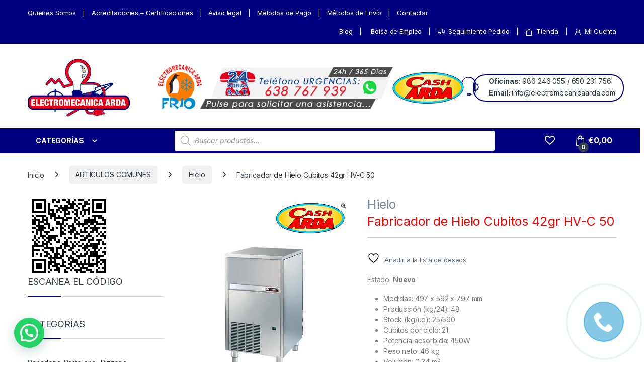

--- FILE ---
content_type: text/html; charset=UTF-8
request_url: https://electromecanicaarda.com/product/fabricador-de-hielo-cubitos-hv-c-50/
body_size: 48714
content:
<!DOCTYPE html>
<html lang="es">
<head>
<meta charset="UTF-8">
<meta name="viewport" content="width=device-width, initial-scale=1">
<link rel="profile" href="https://gmpg.org/xfn/11">
<link rel="pingback" href="https://electromecanicaarda.com/xmlrpc.php">

<script>!function(e,c){e[c]=e[c]+(e[c]&&" ")+"quform-js"}(document.documentElement,"className");</script>				<script>document.documentElement.className = document.documentElement.className + ' yes-js js_active js'</script>
			<title>Fabricador de Hielo Cubitos 42gr HV-C 50 &#8211; ..:: ELECTROMECANICA ARDA S.L ::..</title><link rel="preload" as="style" href="https://fonts.googleapis.com/css?family=Abril%20FatFace%3A400%2C400i%2C700%2C700i%7CAlegreya%3A400%2C400i%2C700%2C700i%7CAlegreya%20Sans%3A400%2C400i%2C700%2C700i%7CAmatic%20SC%3A400%2C400i%2C700%2C700i%7CAnonymous%20Pro%3A400%2C400i%2C700%2C700i%7CArchitects%20Daughter%3A400%2C400i%2C700%2C700i%7CArchivo%3A400%2C400i%2C700%2C700i%7CArchivo%20Narrow%3A400%2C400i%2C700%2C700i%7CAsap%3A400%2C400i%2C700%2C700i%7CBarlow%3A400%2C400i%2C700%2C700i%7CBioRhyme%3A400%2C400i%2C700%2C700i%7CBonbon%3A400%2C400i%2C700%2C700i%7CCabin%3A400%2C400i%2C700%2C700i%7CCairo%3A400%2C400i%2C700%2C700i%7CCardo%3A400%2C400i%2C700%2C700i%7CChivo%3A400%2C400i%2C700%2C700i%7CConcert%20One%3A400%2C400i%2C700%2C700i%7CCormorant%3A400%2C400i%2C700%2C700i%7CCrimson%20Text%3A400%2C400i%2C700%2C700i%7CEczar%3A400%2C400i%2C700%2C700i%7CExo%202%3A400%2C400i%2C700%2C700i%7CFira%20Sans%3A400%2C400i%2C700%2C700i%7CFjalla%20One%3A400%2C400i%2C700%2C700i%7CFrank%20Ruhl%20Libre%3A400%2C400i%2C700%2C700i%7CGreat%20Vibes%3A400%2C400i%2C700%2C700i%7CHeebo%3A400%2C400i%2C700%2C700i%7CIBM%20Plex%3A400%2C400i%2C700%2C700i%7CInconsolata%3A400%2C400i%2C700%2C700i%7CIndie%20Flower%3A400%2C400i%2C700%2C700i%7CInknut%20Antiqua%3A400%2C400i%2C700%2C700i%7CInter%3A400%2C400i%2C700%2C700i%7CKarla%3A400%2C400i%2C700%2C700i%7CLibre%20Baskerville%3A400%2C400i%2C700%2C700i%7CLibre%20Franklin%3A400%2C400i%2C700%2C700i%7CMontserrat%3A400%2C400i%2C700%2C700i%7CNeuton%3A400%2C400i%2C700%2C700i%7CNotable%3A400%2C400i%2C700%2C700i%7CNothing%20You%20Could%20Do%3A400%2C400i%2C700%2C700i%7CNoto%20Sans%3A400%2C400i%2C700%2C700i%7CNunito%3A400%2C400i%2C700%2C700i%7COld%20Standard%20TT%3A400%2C400i%2C700%2C700i%7COxygen%3A400%2C400i%2C700%2C700i%7CPacifico%3A400%2C400i%2C700%2C700i%7CPoppins%3A400%2C400i%2C700%2C700i%7CProza%20Libre%3A400%2C400i%2C700%2C700i%7CPT%20Sans%3A400%2C400i%2C700%2C700i%7CPT%20Serif%3A400%2C400i%2C700%2C700i%7CRakkas%3A400%2C400i%2C700%2C700i%7CReenie%20Beanie%3A400%2C400i%2C700%2C700i%7CRoboto%20Slab%3A400%2C400i%2C700%2C700i%7CRopa%20Sans%3A400%2C400i%2C700%2C700i%7CRubik%3A400%2C400i%2C700%2C700i%7CShadows%20Into%20Light%3A400%2C400i%2C700%2C700i%7CSpace%20Mono%3A400%2C400i%2C700%2C700i%7CSpectral%3A400%2C400i%2C700%2C700i%7CSue%20Ellen%20Francisco%3A400%2C400i%2C700%2C700i%7CTitillium%20Web%3A400%2C400i%2C700%2C700i%7CUbuntu%3A400%2C400i%2C700%2C700i%7CVarela%3A400%2C400i%2C700%2C700i%7CVollkorn%3A400%2C400i%2C700%2C700i%7CWork%20Sans%3A400%2C400i%2C700%2C700i%7CYatra%20One%3A400%2C400i%2C700%2C700i&#038;display=swap" /><link rel="stylesheet" href="https://fonts.googleapis.com/css?family=Abril%20FatFace%3A400%2C400i%2C700%2C700i%7CAlegreya%3A400%2C400i%2C700%2C700i%7CAlegreya%20Sans%3A400%2C400i%2C700%2C700i%7CAmatic%20SC%3A400%2C400i%2C700%2C700i%7CAnonymous%20Pro%3A400%2C400i%2C700%2C700i%7CArchitects%20Daughter%3A400%2C400i%2C700%2C700i%7CArchivo%3A400%2C400i%2C700%2C700i%7CArchivo%20Narrow%3A400%2C400i%2C700%2C700i%7CAsap%3A400%2C400i%2C700%2C700i%7CBarlow%3A400%2C400i%2C700%2C700i%7CBioRhyme%3A400%2C400i%2C700%2C700i%7CBonbon%3A400%2C400i%2C700%2C700i%7CCabin%3A400%2C400i%2C700%2C700i%7CCairo%3A400%2C400i%2C700%2C700i%7CCardo%3A400%2C400i%2C700%2C700i%7CChivo%3A400%2C400i%2C700%2C700i%7CConcert%20One%3A400%2C400i%2C700%2C700i%7CCormorant%3A400%2C400i%2C700%2C700i%7CCrimson%20Text%3A400%2C400i%2C700%2C700i%7CEczar%3A400%2C400i%2C700%2C700i%7CExo%202%3A400%2C400i%2C700%2C700i%7CFira%20Sans%3A400%2C400i%2C700%2C700i%7CFjalla%20One%3A400%2C400i%2C700%2C700i%7CFrank%20Ruhl%20Libre%3A400%2C400i%2C700%2C700i%7CGreat%20Vibes%3A400%2C400i%2C700%2C700i%7CHeebo%3A400%2C400i%2C700%2C700i%7CIBM%20Plex%3A400%2C400i%2C700%2C700i%7CInconsolata%3A400%2C400i%2C700%2C700i%7CIndie%20Flower%3A400%2C400i%2C700%2C700i%7CInknut%20Antiqua%3A400%2C400i%2C700%2C700i%7CInter%3A400%2C400i%2C700%2C700i%7CKarla%3A400%2C400i%2C700%2C700i%7CLibre%20Baskerville%3A400%2C400i%2C700%2C700i%7CLibre%20Franklin%3A400%2C400i%2C700%2C700i%7CMontserrat%3A400%2C400i%2C700%2C700i%7CNeuton%3A400%2C400i%2C700%2C700i%7CNotable%3A400%2C400i%2C700%2C700i%7CNothing%20You%20Could%20Do%3A400%2C400i%2C700%2C700i%7CNoto%20Sans%3A400%2C400i%2C700%2C700i%7CNunito%3A400%2C400i%2C700%2C700i%7COld%20Standard%20TT%3A400%2C400i%2C700%2C700i%7COxygen%3A400%2C400i%2C700%2C700i%7CPacifico%3A400%2C400i%2C700%2C700i%7CPoppins%3A400%2C400i%2C700%2C700i%7CProza%20Libre%3A400%2C400i%2C700%2C700i%7CPT%20Sans%3A400%2C400i%2C700%2C700i%7CPT%20Serif%3A400%2C400i%2C700%2C700i%7CRakkas%3A400%2C400i%2C700%2C700i%7CReenie%20Beanie%3A400%2C400i%2C700%2C700i%7CRoboto%20Slab%3A400%2C400i%2C700%2C700i%7CRopa%20Sans%3A400%2C400i%2C700%2C700i%7CRubik%3A400%2C400i%2C700%2C700i%7CShadows%20Into%20Light%3A400%2C400i%2C700%2C700i%7CSpace%20Mono%3A400%2C400i%2C700%2C700i%7CSpectral%3A400%2C400i%2C700%2C700i%7CSue%20Ellen%20Francisco%3A400%2C400i%2C700%2C700i%7CTitillium%20Web%3A400%2C400i%2C700%2C700i%7CUbuntu%3A400%2C400i%2C700%2C700i%7CVarela%3A400%2C400i%2C700%2C700i%7CVollkorn%3A400%2C400i%2C700%2C700i%7CWork%20Sans%3A400%2C400i%2C700%2C700i%7CYatra%20One%3A400%2C400i%2C700%2C700i&#038;display=swap" media="print" onload="this.media='all'" /><noscript><link rel="stylesheet" href="https://fonts.googleapis.com/css?family=Abril%20FatFace%3A400%2C400i%2C700%2C700i%7CAlegreya%3A400%2C400i%2C700%2C700i%7CAlegreya%20Sans%3A400%2C400i%2C700%2C700i%7CAmatic%20SC%3A400%2C400i%2C700%2C700i%7CAnonymous%20Pro%3A400%2C400i%2C700%2C700i%7CArchitects%20Daughter%3A400%2C400i%2C700%2C700i%7CArchivo%3A400%2C400i%2C700%2C700i%7CArchivo%20Narrow%3A400%2C400i%2C700%2C700i%7CAsap%3A400%2C400i%2C700%2C700i%7CBarlow%3A400%2C400i%2C700%2C700i%7CBioRhyme%3A400%2C400i%2C700%2C700i%7CBonbon%3A400%2C400i%2C700%2C700i%7CCabin%3A400%2C400i%2C700%2C700i%7CCairo%3A400%2C400i%2C700%2C700i%7CCardo%3A400%2C400i%2C700%2C700i%7CChivo%3A400%2C400i%2C700%2C700i%7CConcert%20One%3A400%2C400i%2C700%2C700i%7CCormorant%3A400%2C400i%2C700%2C700i%7CCrimson%20Text%3A400%2C400i%2C700%2C700i%7CEczar%3A400%2C400i%2C700%2C700i%7CExo%202%3A400%2C400i%2C700%2C700i%7CFira%20Sans%3A400%2C400i%2C700%2C700i%7CFjalla%20One%3A400%2C400i%2C700%2C700i%7CFrank%20Ruhl%20Libre%3A400%2C400i%2C700%2C700i%7CGreat%20Vibes%3A400%2C400i%2C700%2C700i%7CHeebo%3A400%2C400i%2C700%2C700i%7CIBM%20Plex%3A400%2C400i%2C700%2C700i%7CInconsolata%3A400%2C400i%2C700%2C700i%7CIndie%20Flower%3A400%2C400i%2C700%2C700i%7CInknut%20Antiqua%3A400%2C400i%2C700%2C700i%7CInter%3A400%2C400i%2C700%2C700i%7CKarla%3A400%2C400i%2C700%2C700i%7CLibre%20Baskerville%3A400%2C400i%2C700%2C700i%7CLibre%20Franklin%3A400%2C400i%2C700%2C700i%7CMontserrat%3A400%2C400i%2C700%2C700i%7CNeuton%3A400%2C400i%2C700%2C700i%7CNotable%3A400%2C400i%2C700%2C700i%7CNothing%20You%20Could%20Do%3A400%2C400i%2C700%2C700i%7CNoto%20Sans%3A400%2C400i%2C700%2C700i%7CNunito%3A400%2C400i%2C700%2C700i%7COld%20Standard%20TT%3A400%2C400i%2C700%2C700i%7COxygen%3A400%2C400i%2C700%2C700i%7CPacifico%3A400%2C400i%2C700%2C700i%7CPoppins%3A400%2C400i%2C700%2C700i%7CProza%20Libre%3A400%2C400i%2C700%2C700i%7CPT%20Sans%3A400%2C400i%2C700%2C700i%7CPT%20Serif%3A400%2C400i%2C700%2C700i%7CRakkas%3A400%2C400i%2C700%2C700i%7CReenie%20Beanie%3A400%2C400i%2C700%2C700i%7CRoboto%20Slab%3A400%2C400i%2C700%2C700i%7CRopa%20Sans%3A400%2C400i%2C700%2C700i%7CRubik%3A400%2C400i%2C700%2C700i%7CShadows%20Into%20Light%3A400%2C400i%2C700%2C700i%7CSpace%20Mono%3A400%2C400i%2C700%2C700i%7CSpectral%3A400%2C400i%2C700%2C700i%7CSue%20Ellen%20Francisco%3A400%2C400i%2C700%2C700i%7CTitillium%20Web%3A400%2C400i%2C700%2C700i%7CUbuntu%3A400%2C400i%2C700%2C700i%7CVarela%3A400%2C400i%2C700%2C700i%7CVollkorn%3A400%2C400i%2C700%2C700i%7CWork%20Sans%3A400%2C400i%2C700%2C700i%7CYatra%20One%3A400%2C400i%2C700%2C700i&#038;display=swap" /></noscript><link rel="preload" as="style" href="https://fonts.googleapis.com/css2?family=Inter:wght@300;400;600;700&#038;display=swap" /><link rel="stylesheet" href="https://fonts.googleapis.com/css2?family=Inter:wght@300;400;600;700&#038;display=swap" media="print" onload="this.media='all'" /><noscript><link rel="stylesheet" href="https://fonts.googleapis.com/css2?family=Inter:wght@300;400;600;700&#038;display=swap" /></noscript>
<link rel="preload" as="font" href="https://electromecanicaarda.com/wp-content/themes/electro/assets/fonts/font-electro.woff" crossorigin><link rel="preload" as="image" href="https://electromecanicaarda.com/wp-content/uploads/2022/03/HV-50.jpg" fetchpriority="high">
<meta name='robots' content='max-image-preview:large' />
	<style>img:is([sizes="auto" i], [sizes^="auto," i]) { contain-intrinsic-size: 3000px 1500px }</style>
	<link rel='dns-prefetch' href='//www.googletagmanager.com' />
<link rel='dns-prefetch' href='//fonts.googleapis.com' />
<link href='https://fonts.gstatic.com' crossorigin rel='preconnect' />
<link rel="alternate" type="application/rss+xml" title="..:: ELECTROMECANICA ARDA S.L ::.. &raquo; Feed" href="https://electromecanicaarda.com/feed/" />
<link rel="alternate" type="application/rss+xml" title="..:: ELECTROMECANICA ARDA S.L ::.. &raquo; Feed de los comentarios" href="https://electromecanicaarda.com/comments/feed/" />
<script type="text/javascript">var $TS_VCSC_CurrentPluginRelease = "5.6.0";var $TS_VCSC_CurrentComposerRelease = "8.6.1";var $TS_VCSC_Lightbox_Activated = true;var $TS_VCSC_Lightbox_Thumbs = "bottom";var $TS_VCSC_Lightbox_Thumbsize = 50;var $TS_VCSC_Lightbox_Animation = "random";var $TS_VCSC_Lightbox_Captions = "data-title";var $TS_VCSC_Lightbox_Closer = true;var $TS_VCSC_Lightbox_Durations = 5000;var $TS_VCSC_Lightbox_Share = false;var $TS_VCSC_Lightbox_Save = false;var $TS_VCSC_Lightbox_LoadAPIs = true;var $TS_VCSC_Lightbox_Social = "fb,tw,gp,pin";var $TS_VCSC_Lightbox_NoTouch = false;var $TS_VCSC_Lightbox_BGClose = true;var $TS_VCSC_Lightbox_NoHashes = true;var $TS_VCSC_Lightbox_Keyboard = true;var $TS_VCSC_Lightbox_FullScreen = true;var $TS_VCSC_Lightbox_Zoom = true;var $TS_VCSC_Lightbox_FXSpeed = 300;var $TS_VCSC_Lightbox_Scheme = "dark";var $TS_VCSC_Lightbox_Controls = "circle";var $TS_VCSC_Lightbox_URLColor = false;var $TS_VCSC_Lightbox_Backlight = "#ffffff";var $TS_VCSC_Lightbox_UseColor = false;var $TS_VCSC_Lightbox_Overlay = "#000000";var $TS_VCSC_Lightbox_Background = "";var $TS_VCSC_Lightbox_Repeat = "no-repeat";var $TS_VCSC_Lightbox_Noise = "";var $TS_VCSC_Lightbox_CORS = false;var $TS_VCSC_Lightbox_Tapping = true;var $TS_VCSC_Lightbox_ScrollBlock = "js";var $TS_VCSC_Lightbox_Protection = "none";var $TS_VCSC_Lightbox_HistoryClose = false;var $TS_VCSC_Lightbox_CustomScroll = true;var $TS_VCSC_Lightbox_HomeURL = "https://electromecanicaarda.com";var $TS_VCSC_Lightbox_LastScroll = 0;var $TS_VCSC_Lightbox_Showing = false;var $TS_VCSC_Lightbox_PrettyPhoto = false;var $TS_VCSC_Lightbox_AttachAllOther = false;var $TS_VCSC_Hammer_ReleaseNew = true;</script><style id='wp-emoji-styles-inline-css' type='text/css'>

	img.wp-smiley, img.emoji {
		display: inline !important;
		border: none !important;
		box-shadow: none !important;
		height: 1em !important;
		width: 1em !important;
		margin: 0 0.07em !important;
		vertical-align: -0.1em !important;
		background: none !important;
		padding: 0 !important;
	}
</style>
<link rel='stylesheet' id='wp-block-library-css' href='https://electromecanicaarda.com/wp-includes/css/dist/block-library/style.min.css?ver=91b0aec6aa847af3c0501585686b9cd4' type='text/css' media='all' />
<style id='classic-theme-styles-inline-css' type='text/css'>
/*! This file is auto-generated */
.wp-block-button__link{color:#fff;background-color:#32373c;border-radius:9999px;box-shadow:none;text-decoration:none;padding:calc(.667em + 2px) calc(1.333em + 2px);font-size:1.125em}.wp-block-file__button{background:#32373c;color:#fff;text-decoration:none}
</style>
<style id='joinchat-button-style-inline-css' type='text/css'>
.wp-block-joinchat-button{border:none!important;text-align:center}.wp-block-joinchat-button figure{display:table;margin:0 auto;padding:0}.wp-block-joinchat-button figcaption{font:normal normal 400 .6em/2em var(--wp--preset--font-family--system-font,sans-serif);margin:0;padding:0}.wp-block-joinchat-button .joinchat-button__qr{background-color:#fff;border:6px solid #25d366;border-radius:30px;box-sizing:content-box;display:block;height:200px;margin:auto;overflow:hidden;padding:10px;width:200px}.wp-block-joinchat-button .joinchat-button__qr canvas,.wp-block-joinchat-button .joinchat-button__qr img{display:block;margin:auto}.wp-block-joinchat-button .joinchat-button__link{align-items:center;background-color:#25d366;border:6px solid #25d366;border-radius:30px;display:inline-flex;flex-flow:row nowrap;justify-content:center;line-height:1.25em;margin:0 auto;text-decoration:none}.wp-block-joinchat-button .joinchat-button__link:before{background:transparent var(--joinchat-ico) no-repeat center;background-size:100%;content:"";display:block;height:1.5em;margin:-.75em .75em -.75em 0;width:1.5em}.wp-block-joinchat-button figure+.joinchat-button__link{margin-top:10px}@media (orientation:landscape)and (min-height:481px),(orientation:portrait)and (min-width:481px){.wp-block-joinchat-button.joinchat-button--qr-only figure+.joinchat-button__link{display:none}}@media (max-width:480px),(orientation:landscape)and (max-height:480px){.wp-block-joinchat-button figure{display:none}}

</style>
<style id='global-styles-inline-css' type='text/css'>
:root{--wp--preset--aspect-ratio--square: 1;--wp--preset--aspect-ratio--4-3: 4/3;--wp--preset--aspect-ratio--3-4: 3/4;--wp--preset--aspect-ratio--3-2: 3/2;--wp--preset--aspect-ratio--2-3: 2/3;--wp--preset--aspect-ratio--16-9: 16/9;--wp--preset--aspect-ratio--9-16: 9/16;--wp--preset--color--black: #000000;--wp--preset--color--cyan-bluish-gray: #abb8c3;--wp--preset--color--white: #ffffff;--wp--preset--color--pale-pink: #f78da7;--wp--preset--color--vivid-red: #cf2e2e;--wp--preset--color--luminous-vivid-orange: #ff6900;--wp--preset--color--luminous-vivid-amber: #fcb900;--wp--preset--color--light-green-cyan: #7bdcb5;--wp--preset--color--vivid-green-cyan: #00d084;--wp--preset--color--pale-cyan-blue: #8ed1fc;--wp--preset--color--vivid-cyan-blue: #0693e3;--wp--preset--color--vivid-purple: #9b51e0;--wp--preset--gradient--vivid-cyan-blue-to-vivid-purple: linear-gradient(135deg,rgba(6,147,227,1) 0%,rgb(155,81,224) 100%);--wp--preset--gradient--light-green-cyan-to-vivid-green-cyan: linear-gradient(135deg,rgb(122,220,180) 0%,rgb(0,208,130) 100%);--wp--preset--gradient--luminous-vivid-amber-to-luminous-vivid-orange: linear-gradient(135deg,rgba(252,185,0,1) 0%,rgba(255,105,0,1) 100%);--wp--preset--gradient--luminous-vivid-orange-to-vivid-red: linear-gradient(135deg,rgba(255,105,0,1) 0%,rgb(207,46,46) 100%);--wp--preset--gradient--very-light-gray-to-cyan-bluish-gray: linear-gradient(135deg,rgb(238,238,238) 0%,rgb(169,184,195) 100%);--wp--preset--gradient--cool-to-warm-spectrum: linear-gradient(135deg,rgb(74,234,220) 0%,rgb(151,120,209) 20%,rgb(207,42,186) 40%,rgb(238,44,130) 60%,rgb(251,105,98) 80%,rgb(254,248,76) 100%);--wp--preset--gradient--blush-light-purple: linear-gradient(135deg,rgb(255,206,236) 0%,rgb(152,150,240) 100%);--wp--preset--gradient--blush-bordeaux: linear-gradient(135deg,rgb(254,205,165) 0%,rgb(254,45,45) 50%,rgb(107,0,62) 100%);--wp--preset--gradient--luminous-dusk: linear-gradient(135deg,rgb(255,203,112) 0%,rgb(199,81,192) 50%,rgb(65,88,208) 100%);--wp--preset--gradient--pale-ocean: linear-gradient(135deg,rgb(255,245,203) 0%,rgb(182,227,212) 50%,rgb(51,167,181) 100%);--wp--preset--gradient--electric-grass: linear-gradient(135deg,rgb(202,248,128) 0%,rgb(113,206,126) 100%);--wp--preset--gradient--midnight: linear-gradient(135deg,rgb(2,3,129) 0%,rgb(40,116,252) 100%);--wp--preset--font-size--small: 13px;--wp--preset--font-size--medium: 20px;--wp--preset--font-size--large: 36px;--wp--preset--font-size--x-large: 42px;--wp--preset--spacing--20: 0.44rem;--wp--preset--spacing--30: 0.67rem;--wp--preset--spacing--40: 1rem;--wp--preset--spacing--50: 1.5rem;--wp--preset--spacing--60: 2.25rem;--wp--preset--spacing--70: 3.38rem;--wp--preset--spacing--80: 5.06rem;--wp--preset--shadow--natural: 6px 6px 9px rgba(0, 0, 0, 0.2);--wp--preset--shadow--deep: 12px 12px 50px rgba(0, 0, 0, 0.4);--wp--preset--shadow--sharp: 6px 6px 0px rgba(0, 0, 0, 0.2);--wp--preset--shadow--outlined: 6px 6px 0px -3px rgba(255, 255, 255, 1), 6px 6px rgba(0, 0, 0, 1);--wp--preset--shadow--crisp: 6px 6px 0px rgba(0, 0, 0, 1);}:where(.is-layout-flex){gap: 0.5em;}:where(.is-layout-grid){gap: 0.5em;}body .is-layout-flex{display: flex;}.is-layout-flex{flex-wrap: wrap;align-items: center;}.is-layout-flex > :is(*, div){margin: 0;}body .is-layout-grid{display: grid;}.is-layout-grid > :is(*, div){margin: 0;}:where(.wp-block-columns.is-layout-flex){gap: 2em;}:where(.wp-block-columns.is-layout-grid){gap: 2em;}:where(.wp-block-post-template.is-layout-flex){gap: 1.25em;}:where(.wp-block-post-template.is-layout-grid){gap: 1.25em;}.has-black-color{color: var(--wp--preset--color--black) !important;}.has-cyan-bluish-gray-color{color: var(--wp--preset--color--cyan-bluish-gray) !important;}.has-white-color{color: var(--wp--preset--color--white) !important;}.has-pale-pink-color{color: var(--wp--preset--color--pale-pink) !important;}.has-vivid-red-color{color: var(--wp--preset--color--vivid-red) !important;}.has-luminous-vivid-orange-color{color: var(--wp--preset--color--luminous-vivid-orange) !important;}.has-luminous-vivid-amber-color{color: var(--wp--preset--color--luminous-vivid-amber) !important;}.has-light-green-cyan-color{color: var(--wp--preset--color--light-green-cyan) !important;}.has-vivid-green-cyan-color{color: var(--wp--preset--color--vivid-green-cyan) !important;}.has-pale-cyan-blue-color{color: var(--wp--preset--color--pale-cyan-blue) !important;}.has-vivid-cyan-blue-color{color: var(--wp--preset--color--vivid-cyan-blue) !important;}.has-vivid-purple-color{color: var(--wp--preset--color--vivid-purple) !important;}.has-black-background-color{background-color: var(--wp--preset--color--black) !important;}.has-cyan-bluish-gray-background-color{background-color: var(--wp--preset--color--cyan-bluish-gray) !important;}.has-white-background-color{background-color: var(--wp--preset--color--white) !important;}.has-pale-pink-background-color{background-color: var(--wp--preset--color--pale-pink) !important;}.has-vivid-red-background-color{background-color: var(--wp--preset--color--vivid-red) !important;}.has-luminous-vivid-orange-background-color{background-color: var(--wp--preset--color--luminous-vivid-orange) !important;}.has-luminous-vivid-amber-background-color{background-color: var(--wp--preset--color--luminous-vivid-amber) !important;}.has-light-green-cyan-background-color{background-color: var(--wp--preset--color--light-green-cyan) !important;}.has-vivid-green-cyan-background-color{background-color: var(--wp--preset--color--vivid-green-cyan) !important;}.has-pale-cyan-blue-background-color{background-color: var(--wp--preset--color--pale-cyan-blue) !important;}.has-vivid-cyan-blue-background-color{background-color: var(--wp--preset--color--vivid-cyan-blue) !important;}.has-vivid-purple-background-color{background-color: var(--wp--preset--color--vivid-purple) !important;}.has-black-border-color{border-color: var(--wp--preset--color--black) !important;}.has-cyan-bluish-gray-border-color{border-color: var(--wp--preset--color--cyan-bluish-gray) !important;}.has-white-border-color{border-color: var(--wp--preset--color--white) !important;}.has-pale-pink-border-color{border-color: var(--wp--preset--color--pale-pink) !important;}.has-vivid-red-border-color{border-color: var(--wp--preset--color--vivid-red) !important;}.has-luminous-vivid-orange-border-color{border-color: var(--wp--preset--color--luminous-vivid-orange) !important;}.has-luminous-vivid-amber-border-color{border-color: var(--wp--preset--color--luminous-vivid-amber) !important;}.has-light-green-cyan-border-color{border-color: var(--wp--preset--color--light-green-cyan) !important;}.has-vivid-green-cyan-border-color{border-color: var(--wp--preset--color--vivid-green-cyan) !important;}.has-pale-cyan-blue-border-color{border-color: var(--wp--preset--color--pale-cyan-blue) !important;}.has-vivid-cyan-blue-border-color{border-color: var(--wp--preset--color--vivid-cyan-blue) !important;}.has-vivid-purple-border-color{border-color: var(--wp--preset--color--vivid-purple) !important;}.has-vivid-cyan-blue-to-vivid-purple-gradient-background{background: var(--wp--preset--gradient--vivid-cyan-blue-to-vivid-purple) !important;}.has-light-green-cyan-to-vivid-green-cyan-gradient-background{background: var(--wp--preset--gradient--light-green-cyan-to-vivid-green-cyan) !important;}.has-luminous-vivid-amber-to-luminous-vivid-orange-gradient-background{background: var(--wp--preset--gradient--luminous-vivid-amber-to-luminous-vivid-orange) !important;}.has-luminous-vivid-orange-to-vivid-red-gradient-background{background: var(--wp--preset--gradient--luminous-vivid-orange-to-vivid-red) !important;}.has-very-light-gray-to-cyan-bluish-gray-gradient-background{background: var(--wp--preset--gradient--very-light-gray-to-cyan-bluish-gray) !important;}.has-cool-to-warm-spectrum-gradient-background{background: var(--wp--preset--gradient--cool-to-warm-spectrum) !important;}.has-blush-light-purple-gradient-background{background: var(--wp--preset--gradient--blush-light-purple) !important;}.has-blush-bordeaux-gradient-background{background: var(--wp--preset--gradient--blush-bordeaux) !important;}.has-luminous-dusk-gradient-background{background: var(--wp--preset--gradient--luminous-dusk) !important;}.has-pale-ocean-gradient-background{background: var(--wp--preset--gradient--pale-ocean) !important;}.has-electric-grass-gradient-background{background: var(--wp--preset--gradient--electric-grass) !important;}.has-midnight-gradient-background{background: var(--wp--preset--gradient--midnight) !important;}.has-small-font-size{font-size: var(--wp--preset--font-size--small) !important;}.has-medium-font-size{font-size: var(--wp--preset--font-size--medium) !important;}.has-large-font-size{font-size: var(--wp--preset--font-size--large) !important;}.has-x-large-font-size{font-size: var(--wp--preset--font-size--x-large) !important;}
:where(.wp-block-post-template.is-layout-flex){gap: 1.25em;}:where(.wp-block-post-template.is-layout-grid){gap: 1.25em;}
:where(.wp-block-columns.is-layout-flex){gap: 2em;}:where(.wp-block-columns.is-layout-grid){gap: 2em;}
:root :where(.wp-block-pullquote){font-size: 1.5em;line-height: 1.6;}
</style>
<link rel='stylesheet' id='menu-image-css' href='https://electromecanicaarda.com/wp-content/plugins/menu-image/includes/css/menu-image.css?ver=3.13' type='text/css' media='all' />
<link rel='stylesheet' id='dashicons-css' href='https://electromecanicaarda.com/wp-includes/css/dashicons.min.css?ver=91b0aec6aa847af3c0501585686b9cd4' type='text/css' media='all' />
<style id='dashicons-inline-css' type='text/css'>
[data-font="Dashicons"]:before {font-family: 'Dashicons' !important;content: attr(data-icon) !important;speak: none !important;font-weight: normal !important;font-variant: normal !important;text-transform: none !important;line-height: 1 !important;font-style: normal !important;-webkit-font-smoothing: antialiased !important;-moz-osx-font-smoothing: grayscale !important;}
</style>
<link rel='stylesheet' id='photoswipe-css' href='https://electromecanicaarda.com/wp-content/plugins/woocommerce/assets/css/photoswipe/photoswipe.min.css?ver=10.2.2' type='text/css' media='all' />
<link rel='stylesheet' id='photoswipe-default-skin-css' href='https://electromecanicaarda.com/wp-content/plugins/woocommerce/assets/css/photoswipe/default-skin/default-skin.min.css?ver=10.2.2' type='text/css' media='all' />
<style id='woocommerce-inline-inline-css' type='text/css'>
.woocommerce form .form-row .required { visibility: visible; }
</style>
<link rel='stylesheet' id='wcct_public_css-css' href='https://electromecanicaarda.com/wp-content/plugins/finale-woocommerce-sales-countdown-timer-discount/assets/css/wcct_combined.min.css?ver=2.20.0' type='text/css' media='all' />
<link rel='stylesheet' id='quform-css' href='https://electromecanicaarda.com/wp-content/plugins/quform/cache/quform.css?ver=1759305508' type='text/css' media='all' />
<link rel='stylesheet' id='brands-styles-css' href='https://electromecanicaarda.com/wp-content/plugins/woocommerce/assets/css/brands.css?ver=10.2.2' type='text/css' media='all' />
<link rel='stylesheet' id='dgwt-wcas-style-css' href='https://electromecanicaarda.com/wp-content/plugins/ajax-search-for-woocommerce/assets/css/style.min.css?ver=1.30.0' type='text/css' media='all' />

<link rel='stylesheet' id='font-electro-css' href='https://electromecanicaarda.com/wp-content/themes/electro/assets/css/font-electro.css?ver=3.6.4' type='text/css' media='all' />
<link rel='stylesheet' id='fontawesome-css' href='https://electromecanicaarda.com/wp-content/themes/electro/assets/vendor/fontawesome/css/all.min.css?ver=3.6.4' type='text/css' media='all' />
<link rel='stylesheet' id='animate-css-css' href='https://electromecanicaarda.com/wp-content/themes/electro/assets/vendor/animate.css/animate.min.css?ver=3.6.4' type='text/css' media='all' />
<link rel='stylesheet' id='electro-style-css' href='https://electromecanicaarda.com/wp-content/themes/electro/style.min.css?ver=3.6.4' type='text/css' media='all' />
<link rel='stylesheet' id='pwb-styles-frontend-css' href='https://electromecanicaarda.com/wp-content/plugins/perfect-woocommerce-brands/build/frontend/css/style.css?ver=3.6.2' type='text/css' media='all' />
<link rel='stylesheet' id='wcmmq-front-style-css' href='https://electromecanicaarda.com/wp-content/plugins/woo-min-max-quantity-step-control-single/assets/css/wcmmq-front.css?ver=1.0.0' type='text/css' media='all' />
<link rel='stylesheet' id='mpc-massive-style-css' href='https://electromecanicaarda.com/wp-content/plugins/mpc-massive/assets/css/mpc-styles.css?ver=2.4.8' type='text/css' media='all' />
<script type="text/javascript" id="woocommerce-google-analytics-integration-gtag-js-after">
/* <![CDATA[ */
/* Google Analytics for WooCommerce (gtag.js) */
					window.dataLayer = window.dataLayer || [];
					function gtag(){dataLayer.push(arguments);}
					// Set up default consent state.
					for ( const mode of [{"analytics_storage":"denied","ad_storage":"denied","ad_user_data":"denied","ad_personalization":"denied","region":["AT","BE","BG","HR","CY","CZ","DK","EE","FI","FR","DE","GR","HU","IS","IE","IT","LV","LI","LT","LU","MT","NL","NO","PL","PT","RO","SK","SI","ES","SE","GB","CH"]}] || [] ) {
						gtag( "consent", "default", { "wait_for_update": 500, ...mode } );
					}
					gtag("js", new Date());
					gtag("set", "developer_id.dOGY3NW", true);
					gtag("config", "G-Z9CX138R9G", {"track_404":true,"allow_google_signals":true,"logged_in":false,"linker":{"domains":[],"allow_incoming":false},"custom_map":{"dimension1":"logged_in"}});
/* ]]> */
</script>
<script type="text/javascript" src="https://electromecanicaarda.com/wp-includes/js/jquery/jquery.min.js?ver=3.7.1" id="jquery-core-js"></script>
<script type="text/javascript" src="https://electromecanicaarda.com/wp-includes/js/jquery/jquery-migrate.min.js?ver=3.4.1" id="jquery-migrate-js"></script>
<script type="text/javascript" src="https://electromecanicaarda.com/wp-content/plugins/woocommerce/assets/js/jquery-blockui/jquery.blockUI.min.js?ver=2.7.0-wc.10.2.2" id="jquery-blockui-js" data-wp-strategy="defer"></script>
<script type="text/javascript" id="wc-add-to-cart-js-extra">
/* <![CDATA[ */
var wc_add_to_cart_params = {"ajax_url":"\/wp-admin\/admin-ajax.php","wc_ajax_url":"\/?wc-ajax=%%endpoint%%","i18n_view_cart":"Ver carrito","cart_url":"https:\/\/electromecanicaarda.com\/carrito\/","is_cart":"","cart_redirect_after_add":"no"};
/* ]]> */
</script>
<script type="text/javascript" src="https://electromecanicaarda.com/wp-content/plugins/woocommerce/assets/js/frontend/add-to-cart.min.js?ver=10.2.2" id="wc-add-to-cart-js" data-wp-strategy="defer"></script>
<script type="text/javascript" src="https://electromecanicaarda.com/wp-content/plugins/woocommerce/assets/js/zoom/jquery.zoom.min.js?ver=1.7.21-wc.10.2.2" id="zoom-js" defer="defer" data-wp-strategy="defer"></script>
<script type="text/javascript" src="https://electromecanicaarda.com/wp-content/plugins/woocommerce/assets/js/flexslider/jquery.flexslider.min.js?ver=2.7.2-wc.10.2.2" id="flexslider-js" defer="defer" data-wp-strategy="defer"></script>
<script type="text/javascript" src="https://electromecanicaarda.com/wp-content/plugins/woocommerce/assets/js/photoswipe/photoswipe.min.js?ver=4.1.1-wc.10.2.2" id="photoswipe-js" defer="defer" data-wp-strategy="defer"></script>
<script type="text/javascript" src="https://electromecanicaarda.com/wp-content/plugins/woocommerce/assets/js/photoswipe/photoswipe-ui-default.min.js?ver=4.1.1-wc.10.2.2" id="photoswipe-ui-default-js" defer="defer" data-wp-strategy="defer"></script>
<script type="text/javascript" id="wc-single-product-js-extra">
/* <![CDATA[ */
var wc_single_product_params = {"i18n_required_rating_text":"Por favor elige una puntuaci\u00f3n","i18n_rating_options":["1 de 5 estrellas","2 de 5 estrellas","3 de 5 estrellas","4 de 5 estrellas","5 de 5 estrellas"],"i18n_product_gallery_trigger_text":"Ver galer\u00eda de im\u00e1genes a pantalla completa","review_rating_required":"yes","flexslider":{"rtl":false,"animation":"slide","smoothHeight":true,"directionNav":false,"controlNav":true,"slideshow":false,"animationSpeed":500,"animationLoop":false,"allowOneSlide":false},"zoom_enabled":"1","zoom_options":[],"photoswipe_enabled":"1","photoswipe_options":{"shareEl":false,"closeOnScroll":false,"history":false,"hideAnimationDuration":0,"showAnimationDuration":0},"flexslider_enabled":"1"};
/* ]]> */
</script>
<script type="text/javascript" src="https://electromecanicaarda.com/wp-content/plugins/woocommerce/assets/js/frontend/single-product.min.js?ver=10.2.2" id="wc-single-product-js" defer="defer" data-wp-strategy="defer"></script>
<script type="text/javascript" src="https://electromecanicaarda.com/wp-content/plugins/woocommerce/assets/js/js-cookie/js.cookie.min.js?ver=2.1.4-wc.10.2.2" id="js-cookie-js" data-wp-strategy="defer"></script>
<script type="text/javascript" src="https://electromecanicaarda.com/wp-content/plugins/js_composer/assets/js/vendors/woocommerce-add-to-cart.js?ver=8.6.1" id="vc_woocommerce-add-to-cart-js-js"></script>
<script type="text/javascript" id="wc-cart-fragments-js-extra">
/* <![CDATA[ */
var wc_cart_fragments_params = {"ajax_url":"\/wp-admin\/admin-ajax.php","wc_ajax_url":"\/?wc-ajax=%%endpoint%%","cart_hash_key":"wc_cart_hash_b484ac0819085202c2e82995745ade0d","fragment_name":"wc_fragments_b484ac0819085202c2e82995745ade0d","request_timeout":"5000"};
/* ]]> */
</script>
<script type="text/javascript" src="https://electromecanicaarda.com/wp-content/plugins/woocommerce/assets/js/frontend/cart-fragments.min.js?ver=10.2.2" id="wc-cart-fragments-js" defer="defer" data-wp-strategy="defer"></script>

<!-- Fragmento de código de la etiqueta de Google (gtag.js) añadida por Site Kit -->

<!-- Fragmento de código de Google Analytics añadido por Site Kit -->
<script type="text/javascript" src="https://www.googletagmanager.com/gtag/js?id=GT-5NGCN4TM" id="google_gtagjs-js" async></script>
<script type="text/javascript" id="google_gtagjs-js-after">
/* <![CDATA[ */
window.dataLayer = window.dataLayer || [];function gtag(){dataLayer.push(arguments);}
gtag("set","linker",{"domains":["electromecanicaarda.com"]});
gtag("js", new Date());
gtag("set", "developer_id.dZTNiMT", true);
gtag("config", "GT-5NGCN4TM");
 window._googlesitekit = window._googlesitekit || {}; window._googlesitekit.throttledEvents = []; window._googlesitekit.gtagEvent = (name, data) => { var key = JSON.stringify( { name, data } ); if ( !! window._googlesitekit.throttledEvents[ key ] ) { return; } window._googlesitekit.throttledEvents[ key ] = true; setTimeout( () => { delete window._googlesitekit.throttledEvents[ key ]; }, 5 ); gtag( "event", name, { ...data, event_source: "site-kit" } ); }; 
/* ]]> */
</script>

<!-- Finalizar fragmento de código de la etiqueta de Google (gtags.js) añadida por Site Kit -->
<script></script><link rel="https://api.w.org/" href="https://electromecanicaarda.com/wp-json/" /><link rel="alternate" title="JSON" type="application/json" href="https://electromecanicaarda.com/wp-json/wp/v2/product/10135" /><link rel="canonical" href="https://electromecanicaarda.com/product/fabricador-de-hielo-cubitos-hv-c-50/" />
<link rel="alternate" title="oEmbed (JSON)" type="application/json+oembed" href="https://electromecanicaarda.com/wp-json/oembed/1.0/embed?url=https%3A%2F%2Felectromecanicaarda.com%2Fproduct%2Ffabricador-de-hielo-cubitos-hv-c-50%2F" />
<link rel="alternate" title="oEmbed (XML)" type="text/xml+oembed" href="https://electromecanicaarda.com/wp-json/oembed/1.0/embed?url=https%3A%2F%2Felectromecanicaarda.com%2Fproduct%2Ffabricador-de-hielo-cubitos-hv-c-50%2F&#038;format=xml" />
<meta name="generator" content="Redux 4.5.7" /><!-- start Simple Custom CSS and JS -->
<style type="text/css">
.checkout-two-column-layout .two-column-layout-left {
    width: 50%;
    float: left;
    padding: 10px;
    box-sizing: border-box;
}

.checkout-two-column-layout .two-column-layout-right {
    width: 50%;
    float: right;
    padding: 10px;
    box-sizing: border-box;
}

body form.woocommerce-checkout .order-review-wrapper {
    flex: 0 0 40%;
    max-width: 100%;
    margin-left: 5px;
}

#shipping_method li label>span {
    position: left;
    right: 10;
    top: 2px;
}

</style>
<!-- end Simple Custom CSS and JS -->
<!-- start Simple Custom CSS and JS -->
<style type="text/css">
.desktop-footer .footer-widgets {
    display: flex;
    flex-wrap: wrap;
    margin-right: -15px;
    margin-left: -15px;
    border-top: 2px solid #00017f;
     border-bottom: 2px solid #c1c1c1;
}

</style>
<!-- end Simple Custom CSS and JS -->
<!-- start Simple Custom CSS and JS -->
<style type="text/css">
.header-v2 .masthead .header-support {
    flex: 0 0 25%;
    max-width: 26%;
    border-radius: 25px;
    border: 2px solid #00017f;
}

.primary-nav-menu .nav-inline>.menu-item>a {
    font-size: 1em;
    padding: .786em 0;
    margin-left:-10px;
}

.header-v2 .masthead .primary-nav-menu {
    flex-basis: 0;
    flex-grow: 1;
    max-width: 100%;
  margin-left:-40px;
}
/*CAMBIAR TAMAÑO Y ALINEACION BARRA BUSQUEDA */
.electro-navbar-inner .navbar-search {
    flex-basis: 0;
    flex-grow: 1;
    padding-right: 60px;
}

.mobile-header-v1 {
    padding: 20px 0;
}</style>
<!-- end Simple Custom CSS and JS -->
<!-- start Simple Custom CSS and JS -->
<style type="text/css">
.single-product .single-product-wrapper .loop-product-categories {
    display: block;
    font-size: 25px;
    line-height: 1.44em;
    color: #878787;
    overflow: hidden;
    margin-bottom: 1;
}

</style>
<!-- end Simple Custom CSS and JS -->
<!-- start Simple Custom CSS and JS -->
<style type="text/css">
.owl-item>.product .price, .section-onsale-product .onsale-product .price, .section-onsale-product-carousel .onsale-product-carousel .onsale-product-content .price, li.product .price {
    color: #292cc4;
    font-weight: 400;
}

.single-product .price {
    color: #292cc4;
    font-size: 2.5em;
    line-height: 1.286em;
    font-weight: 400;
    margin-bottom: .571em;
}

.single-product .product_title {
    font-size: 1.786em;
    line-height: 1.28em;
    margin-bottom: .48em;
    color: #ff0000;
}</style>
<!-- end Simple Custom CSS and JS -->
<!-- start Simple Custom CSS and JS -->
<style type="text/css">
.top-bar {
    border-bottom: 1px solid #ddd;
    padding: .464em 0;
		background-color: #ff0000;
}

.top-bar .nav-inline .menu-item>a {
    display: inline-block;
    color: #ffffff;
}
.top-bar .nav-inline>.menu-item+.menu-item:before {
    content: '|';
    color: #ffffff;
    display: inline-block;
    margin: 0 1em;
}</style>
<!-- end Simple Custom CSS and JS -->

		<!-- GA Google Analytics @ https://m0n.co/ga -->
		<script>
			(function(i,s,o,g,r,a,m){i['GoogleAnalyticsObject']=r;i[r]=i[r]||function(){
			(i[r].q=i[r].q||[]).push(arguments)},i[r].l=1*new Date();a=s.createElement(o),
			m=s.getElementsByTagName(o)[0];a.async=1;a.src=g;m.parentNode.insertBefore(a,m)
			})(window,document,'script','https://www.google-analytics.com/analytics.js','ga');
			ga('create', 'G-Z9CX138R9G', 'auto');
			ga('send', 'pageview');
		</script>

	<meta name="generator" content="Site Kit by Google 1.155.0" /><script type="text/javascript">window.vdz_cb = {"ajax_url":"https:\/\/electromecanicaarda.com\/wp-admin\/admin-ajax.php","auth_flag":false};</script><style type="text/css">
span.wcmmq_prefix {
    float: left;
    padding: 10px;
    margin: 0;
}
</style>
		<style>
			.dgwt-wcas-ico-magnifier,.dgwt-wcas-ico-magnifier-handler{max-width:20px}.dgwt-wcas-search-wrapp{max-width:600px}		</style>
			<noscript><style>.woocommerce-product-gallery{ opacity: 1 !important; }</style></noscript>
				<script  type="text/javascript">
				!function(f,b,e,v,n,t,s){if(f.fbq)return;n=f.fbq=function(){n.callMethod?
					n.callMethod.apply(n,arguments):n.queue.push(arguments)};if(!f._fbq)f._fbq=n;
					n.push=n;n.loaded=!0;n.version='2.0';n.queue=[];t=b.createElement(e);t.async=!0;
					t.src=v;s=b.getElementsByTagName(e)[0];s.parentNode.insertBefore(t,s)}(window,
					document,'script','https://connect.facebook.net/en_US/fbevents.js');
			</script>
			<!-- WooCommerce Facebook Integration Begin -->
			<script  type="text/javascript">

			fbq('init', '1215432215695906', {}, {
    "agent": "woocommerce-10.2.2-3.5.2"
});

				fbq( 'track', 'PageView', {
    "source": "woocommerce",
    "version": "10.2.2",
    "pluginVersion": "3.5.2"
} );

				document.addEventListener( 'DOMContentLoaded', function() {
					// Insert placeholder for events injected when a product is added to the cart through AJAX.
					document.body.insertAdjacentHTML( 'beforeend', '<div class=\"wc-facebook-pixel-event-placeholder\"></div>' );
				}, false );

			</script>
			<!-- WooCommerce Facebook Integration End -->
			<meta name="generator" content="Powered by WPBakery Page Builder - drag and drop page builder for WordPress."/>
<meta name="generator" content="Powered by Slider Revolution 6.7.37 - responsive, Mobile-Friendly Slider Plugin for WordPress with comfortable drag and drop interface." />
<link rel="icon" href="https://electromecanicaarda.com/wp-content/uploads/2020/10/cropped-logo_2-32x32.png" sizes="32x32" />
<link rel="icon" href="https://electromecanicaarda.com/wp-content/uploads/2020/10/cropped-logo_2-192x192.png" sizes="192x192" />
<link rel="apple-touch-icon" href="https://electromecanicaarda.com/wp-content/uploads/2020/10/cropped-logo_2-180x180.png" />
<meta name="msapplication-TileImage" content="https://electromecanicaarda.com/wp-content/uploads/2020/10/cropped-logo_2-270x270.png" />
<script>function setREVStartSize(e){
			//window.requestAnimationFrame(function() {
				window.RSIW = window.RSIW===undefined ? window.innerWidth : window.RSIW;
				window.RSIH = window.RSIH===undefined ? window.innerHeight : window.RSIH;
				try {
					var pw = document.getElementById(e.c).parentNode.offsetWidth,
						newh;
					pw = pw===0 || isNaN(pw) || (e.l=="fullwidth" || e.layout=="fullwidth") ? window.RSIW : pw;
					e.tabw = e.tabw===undefined ? 0 : parseInt(e.tabw);
					e.thumbw = e.thumbw===undefined ? 0 : parseInt(e.thumbw);
					e.tabh = e.tabh===undefined ? 0 : parseInt(e.tabh);
					e.thumbh = e.thumbh===undefined ? 0 : parseInt(e.thumbh);
					e.tabhide = e.tabhide===undefined ? 0 : parseInt(e.tabhide);
					e.thumbhide = e.thumbhide===undefined ? 0 : parseInt(e.thumbhide);
					e.mh = e.mh===undefined || e.mh=="" || e.mh==="auto" ? 0 : parseInt(e.mh,0);
					if(e.layout==="fullscreen" || e.l==="fullscreen")
						newh = Math.max(e.mh,window.RSIH);
					else{
						e.gw = Array.isArray(e.gw) ? e.gw : [e.gw];
						for (var i in e.rl) if (e.gw[i]===undefined || e.gw[i]===0) e.gw[i] = e.gw[i-1];
						e.gh = e.el===undefined || e.el==="" || (Array.isArray(e.el) && e.el.length==0)? e.gh : e.el;
						e.gh = Array.isArray(e.gh) ? e.gh : [e.gh];
						for (var i in e.rl) if (e.gh[i]===undefined || e.gh[i]===0) e.gh[i] = e.gh[i-1];
											
						var nl = new Array(e.rl.length),
							ix = 0,
							sl;
						e.tabw = e.tabhide>=pw ? 0 : e.tabw;
						e.thumbw = e.thumbhide>=pw ? 0 : e.thumbw;
						e.tabh = e.tabhide>=pw ? 0 : e.tabh;
						e.thumbh = e.thumbhide>=pw ? 0 : e.thumbh;
						for (var i in e.rl) nl[i] = e.rl[i]<window.RSIW ? 0 : e.rl[i];
						sl = nl[0];
						for (var i in nl) if (sl>nl[i] && nl[i]>0) { sl = nl[i]; ix=i;}
						var m = pw>(e.gw[ix]+e.tabw+e.thumbw) ? 1 : (pw-(e.tabw+e.thumbw)) / (e.gw[ix]);
						newh =  (e.gh[ix] * m) + (e.tabh + e.thumbh);
					}
					var el = document.getElementById(e.c);
					if (el!==null && el) el.style.height = newh+"px";
					el = document.getElementById(e.c+"_wrapper");
					if (el!==null && el) {
						el.style.height = newh+"px";
						el.style.display = "block";
					}
				} catch(e){
					console.log("Failure at Presize of Slider:" + e)
				}
			//});
		  };</script>
<style type="text/css">
        .footer-call-us .call-us-icon i,
        .header-support-info .support-icon i,
        .header-support-inner .support-icon,
        .widget_electro_products_filter .widget_layered_nav li > a:hover::before,
        .widget_electro_products_filter .widget_layered_nav li > a:focus::before,
        .widget_electro_products_filter .widget_product_categories li > a:hover::before,
        .widget_electro_products_filter .widget_product_categories li > a:focus::before,
        .widget_electro_products_filter .widget_layered_nav li.chosen > a::before,
        .widget_electro_products_filter .widget_product_categories li.current-cat > a::before,
        .features-list .media-left i,
        .secondary-nav>.dropdown.open >a::before,
        .secondary-nav>.dropdown.show >a::before,
        p.stars a,
        .top-bar.top-bar-v1 #menu-top-bar-left.nav-inline .menu-item > a i,
        .handheld-footer .handheld-footer-bar .footer-call-us .call-us-text span,
        .footer-v2 .handheld-footer .handheld-footer-bar .footer-call-us .call-us-text span,
        .top-bar .menu-item.customer-support i,
        .header-v13 .primary-nav-menu .nav-inline>.menu-item>a:hover,
        .header-v13 .primary-nav-menu .nav-inline>.dropdown:hover > a,
        .header-v13 .off-canvas-navigation-wrapper .navbar-toggler:hover,
        .header-v13 .off-canvas-navigation-wrapper button:hover,
        .header-v13 .off-canvas-navigation-wrapper.toggled .navbar-toggler:hover,
        .header-v13 .off-canvas-navigation-wrapper.toggled button:hover {
            color: #00017f;
        }

        .header-logo svg ellipse,
        .footer-logo svg ellipse{
            fill:#00017f;
        }

        .primary-nav .nav-inline > .menu-item .dropdown-menu,
        .primary-nav-menu .nav-inline > .menu-item .dropdown-menu,
        .navbar-primary .navbar-nav > .menu-item .dropdown-menu,
        .vertical-menu .menu-item-has-children > .dropdown-menu,
        .departments-menu .menu-item-has-children:hover > .dropdown-menu,
        .cat-nav .handheld>.mas-elementor-nav-menu--dropdown,
        .top-bar .nav-inline > .menu-item .dropdown-menu,
        .secondary-nav>.dropdown .dropdown-menu,
        .header-v6 .vertical-menu .list-group-item > .dropdown-menu,
        .best-selling-menu .nav-item>ul>li.electro-more-menu-item .dropdown-menu,
        .home-v5-slider .tp-tab.selected .tp-tab-title:before,
        .home-v5-slider .tp-tab.selected .tp-tab-title:after,
        .header-v5 .electro-navigation .departments-menu-v2>.dropdown>.dropdown-menu,
        .product-categories-list-with-header.v2 header .caption .section-title:after,
        .primary-nav-menu .nav-inline >.menu-item .dropdown-menu,
        .dropdown-menu-mini-cart,
        .dropdown-menu-user-account,
        .electro-navbar-primary .nav>.menu-item.menu-item-has-children .dropdown-menu,
        .header-v6 .header-logo-area .departments-menu-v2 .departments-menu-v2-title+.dropdown-menu,
        .departments-menu-v2 .departments-menu-v2-title+.dropdown-menu li.menu-item-has-children .dropdown-menu,
        .secondary-nav-v6 .secondary-nav-v6-inner .sub-menu,
        .secondary-nav-v6 .widget_nav_menu .sub-menu,
        .header-v14 .primary-nav .mas-elementor-nav-menu >.menu-item > .dropdown-menu {
            border-top-color: #00017f;
        }

        .columns-6-1 > ul.products > li.product .thumbnails > a:hover,
        .primary-nav .nav-inline .yamm-fw.open > a::before,
        .columns-6-1>ul.products.product-main-6-1 .electro-wc-product-gallery__wrapper .electro-wc-product-gallery__image.flex-active-slide img,
        .single-product .electro-wc-product-gallery .electro-wc-product-gallery__wrapper .electro-wc-product-gallery__image.flex-active-slide img,
        .products-6-1-with-categories-inner .product-main-6-1 .images .thumbnails a:hover,
        .home-v5-slider .tp-tab.selected .tp-tab-title:after,
        .electro-navbar .departments-menu-v2 .departments-menu-v2-title+.dropdown-menu li.menu-item-has-children>.dropdown-menu,
        .product-main-6-1 .thumbnails>a:focus, .product-main-6-1 .thumbnails>a:hover,
        .product-main-6-1 .thumbnails>a:focus, .product-main-6-1 .thumbnails>a:focus,
        .product-main-6-1 .thumbnails>a:focus>img, .product-main-6-1 .thumbnails>a:hover>img,
        .product-main-6-1 .thumbnails>a:focus>img, .product-main-6-1 .thumbnails>a:focus>img {
            border-bottom-color: #00017f;
        }

        .navbar-primary,
        .footer-newsletter,
        .button:hover::before,
        li.product:hover .button::before,
        li.product:hover .added_to_cart::before,
        .owl-item .product:hover .button::before,
        .owl-item .product:hover .added_to_cart::before,
        .widget_price_filter .ui-slider .ui-slider-handle,
        .woocommerce-pagination ul.page-numbers > li a.current,
        .woocommerce-pagination ul.page-numbers > li span.current,
        .pagination ul.page-numbers > li a.current,
        .pagination ul.page-numbers > li span.current,
        .owl-dots .owl-dot.active,
        .products-carousel-tabs .nav-link.active::before,
        .deal-progress .progress-bar,
        .products-2-1-2 .nav-link.active::before,
        .products-4-1-4 .nav-link.active::before,
        .da .da-action > a::after,
        .header-v1 .navbar-search .input-group .btn,
        .header-v3 .navbar-search .input-group .btn,
        .header-v6 .navbar-search .input-group .btn,
        .header-v8 .navbar-search .input-group .btn,
        .header-v9 .navbar-search .input-group .btn,
        .header-v10 .navbar-search .input-group .btn,
        .header-v11 .navbar-search .input-group-btn .btn,
        .header-v12 .navbar-search .input-group .btn,
        .vertical-menu > li:first-child,
        .widget.widget_tag_cloud .tagcloud a:hover,
        .widget.widget_tag_cloud .tagcloud a:focus,
        .navbar-mini-cart .cart-items-count,
        .navbar-compare .count,
        .navbar-wishlist .count,
        .wc-tabs > li.active a::before,
        .ec-tabs > li.active a::before,
        .woocommerce-info,
        .woocommerce-noreviews,
        p.no-comments,
        .products-2-1-2 .nav-link:hover::before,
        .products-4-1-4 .nav-link:hover::before,
        .single_add_to_cart_button,
        .section-onsale-product-carousel .onsale-product-carousel .onsale-product .onsale-product-content .deal-cart-button .button,
        .section-onsale-product-carousel .onsale-product-carousel .onsale-product .onsale-product-content .deal-cart-button .added_to_cart,
        .wpb-accordion .vc_tta.vc_general .vc_tta-panel.vc_active .vc_tta-panel-heading .vc_tta-panel-title > a i,
        ul.products > li.product.list-view:not(.list-view-small) .button:hover,
        ul.products > li.product.list-view:not(.list-view-small) .button:focus,
        ul.products > li.product.list-view:not(.list-view-small) .button:active,
        ul.products > li.product.list-view.list-view-small .button:hover::after,
        ul.products > li.product.list-view.list-view-small .button:focus::after,
        ul.products > li.product.list-view.list-view-small .button:active::after,
        .widget_electro_products_carousel_widget .section-products-carousel .owl-nav .owl-prev:hover,
        .widget_electro_products_carousel_widget .section-products-carousel .owl-nav .owl-next:hover,
        .full-color-background .header-v3,
        .full-color-background .header-v4,
        .full-color-background .top-bar,
        .top-bar-v3,
        .pace .pace-progress,
        .electro-handheld-footer-bar ul li a .count,
        .handheld-navigation-wrapper .stuck .navbar-toggler,
        .handheld-navigation-wrapper .stuck button,
        .handheld-navigation-wrapper.toggled .stuck .navbar-toggler,
        .handheld-navigation-wrapper.toggled .stuck button,
        .da .da-action>a::after,
        .demo_store,
        .header-v5 .header-top,
        .handheld-header-v2,
        .handheld-header-v2.stuck,
        #payment .place-order button[type=submit],
        .single-product .product-images-wrapper .woocommerce-product-gallery.electro-carousel-loaded .flex-control-nav li a.flex-active,
        .single-product .product-images-wrapper .electro-wc-product-gallery .flex-control-nav li a.flex-active,
        .single-product .product-images-wrapper .flex-control-nav li a.flex-active,
        .section-onsale-product .savings,
        .section-onsale-product-carousel .savings,
        .columns-6-1>ul.products.product-main-6-1>li.product .electro-wc-product-gallery .flex-control-nav li a.flex-active,
        .products-carousel-tabs-v5 header ul.nav-inline .nav-link.active,
        .products-carousel-tabs-with-deal header ul.nav-inline .nav-link.active,
        section .deals-carousel-inner-block .onsale-product .onsale-product-content .deal-cart-button .added_to_cart,
        section .deals-carousel-inner-block .onsale-product .onsale-product-content .deal-cart-button .button,
        .header-icon-counter,
        .electro-navbar,
        .departments-menu-v2-title,
        section .deals-carousel-inner-block .onsale-product .onsale-product-content .deal-cart-button .added_to_cart,
        section .deals-carousel-inner-block .onsale-product .onsale-product-content .deal-cart-button .button,
        .deal-products-with-featured header,
        .deal-products-with-featured ul.products > li.product.product-featured .savings,
        .mobile-header-v2,
        .mobile-header-v2.stuck,
        .product-categories-list-with-header.v2 header .caption .section-title,
        .product-categories-list-with-header.v2 header .caption .section-title,
        .home-mobile-v2-features-block,
        .show-nav .nav .nav-item.active .nav-link,
        .header-v5,
        .header-v5 .stuck,
        .electro-navbar-primary,
        .navbar-search-input-group .navbar-search-button,
        .da-block .da-action::after,
        .products-6-1 header.show-nav ul.nav .nav-item.active .nav-link,
        ul.products[data-view=list-view].columns-1>li.product .product-loop-footer .button,
        ul.products[data-view=list-view].columns-2>li.product .product-loop-footer .button,
        ul.products[data-view=list-view].columns-3>li.product .product-loop-footer .button,
        ul.products[data-view=list-view].columns-4>li.product .product-loop-footer .button,
        ul.products[data-view=list-view].columns-5>li.product .product-loop-footer .button,
        ul.products[data-view=list-view].columns-6>li.product .product-loop-footer .button,
        ul.products[data-view=list-view].columns-7>li.product .product-loop-footer .button,
        ul.products[data-view=list-view].columns-8>li.product .product-loop-footer .button,
        ul.products[data-view=list-view]>li.product .product-item__footer .add-to-cart-wrap a,
        .products.show-btn>li.product .added_to_cart,
        .products.show-btn>li.product .button,
        .yith-wcqv-button,
        .header-v7 .masthead,
        .header-v10 .secondary-nav-menu,
        section.category-icons-carousel-v2,
        .category-icons-carousel .category a:hover .category-icon,
        .products-carousel-banner-vertical-tabs .banners-tabs>.nav a.active,
        .products-carousel-with-timer .deal-countdown-timer,
        .section-onsale-product-carousel-v9 .onsale-product .deal-countdown-timer,
        .dokan-elector-style-active.store-v1 .profile-frame + .dokan-store-tabs > ul li.active a:after,
        .dokan-elector-style-active.store-v5 .profile-frame + .dokan-store-tabs > ul li.active a:after,
        .aws-container .aws-search-form .aws-search-clear,
        div.wpforms-container-full .wpforms-form input[type=submit],
        div.wpforms-container-full .wpforms-form button[type=submit],
        div.wpforms-container-full .wpforms-form .wpforms-page-button,
        .electro-dark .full-color-background .masthead .navbar-search .input-group .btn,
        .electro-dark .electro-navbar-primary .nav>.menu-item:hover>a,
        .electro-dark .masthead .navbar-search .input-group .btn,
        .cat-nav .mas-elementor-menu-toggle .navbar-toggler {
            background-color: #00017f;
        }

        .electro-navbar .departments-menu-v2 .departments-menu-v2-title+.dropdown-menu li.menu-item-has-children>.dropdown-menu,
        .products-carousel-banner-vertical-tabs .banners-tabs>.nav a.active::before {
            border-right-color: #00017f;
        }

        .hero-action-btn:hover {
            background-color: #000175 !important;
        }

        .hero-action-btn,
        #scrollUp,
        .custom .tp-bullet.selected,
        .home-v1-slider .btn-primary,
        .home-v2-slider .btn-primary,
        .home-v3-slider .btn-primary,
        .electro-dark .show-nav .nav .active .nav-link,
        .electro-dark .full-color-background .masthead .header-icon-counter,
        .electro-dark .full-color-background .masthead .navbar-search .input-group .btn,
        .electro-dark .electro-navbar-primary .nav>.menu-item:hover>a,
        .electro-dark .masthead .navbar-search .input-group .btn,
        .home-v13-hero-search .woocommerce-product-search button,
        .wc-search button:not(:hover) {
            background-color: #00017f !important;
        }

        .departments-menu .departments-menu-dropdown,
        .departments-menu .menu-item-has-children > .dropdown-menu,
        .widget_price_filter .ui-slider .ui-slider-handle:last-child,
        section header h1::after,
        section header .h1::after,
        .products-carousel-tabs .nav-link.active::after,
        section.section-product-cards-carousel header ul.nav .active .nav-link,
        section.section-onsale-product,
        section.section-onsale-product-carousel .onsale-product-carousel,
        .products-2-1-2 .nav-link.active::after,
        .products-4-1-4 .nav-link.active::after,
        .products-6-1 header ul.nav .active .nav-link,
        .header-v1 .navbar-search .input-group .form-control,
        .header-v1 .navbar-search .input-group .input-group-addon,
        .header-v1 .navbar-search .input-group .btn,
        .header-v3 .navbar-search .input-group .form-control,
        .header-v3 .navbar-search .input-group .input-group-addon,
        .header-v3 .navbar-search .input-group .btn,
        .header-v6 .navbar-search .input-group .form-control,
        .header-v6 .navbar-search .input-group .input-group-addon,
        .header-v6 .navbar-search .input-group .btn,
        .header-v8 .navbar-search .input-group .form-control,
        .header-v8 .navbar-search .input-group .input-group-addon,
        .header-v8 .navbar-search .input-group .btn,
        .header-v9 .navbar-search .input-group .form-control,
        .header-v9 .navbar-search .input-group .input-group-addon,
        .header-v9 .navbar-search .input-group .btn,
        .header-v10 .navbar-search .input-group .form-control,
        .header-v10 .navbar-search .input-group .input-group-addon,
        .header-v10 .navbar-search .input-group .btn,
        .header-v12 .navbar-search .input-group .form-control,
        .header-v12 .navbar-search .input-group .input-group-addon,
        .header-v12 .navbar-search .input-group .btn,
        .widget.widget_tag_cloud .tagcloud a:hover,
        .widget.widget_tag_cloud .tagcloud a:focus,
        .navbar-primary .navbar-mini-cart .dropdown-menu-mini-cart,
        .woocommerce-checkout h3::after,
        #customer_login h2::after,
        .customer-login-form h2::after,
        .navbar-primary .navbar-mini-cart .dropdown-menu-mini-cart,
        .woocommerce-edit-address form h3::after,
        .edit-account legend::after,
        .woocommerce-account h2::after,
        .address header.title h3::after,
        .addresses header.title h3::after,
        .woocommerce-order-received h2::after,
        .track-order h2::after,
        .wc-tabs > li.active a::after,
        .ec-tabs > li.active a::after,
        .comments-title::after,
        .comment-reply-title::after,
        .pings-title::after,
        #reviews #comments > h2::after,
        .single-product .woocommerce-tabs ~ div.products > h2::after,
        .single-product .electro-tabs ~ div.products > h2::after,
        .single-product .related>h2::after,
        .single-product .up-sells>h2::after,
        .cart-collaterals h2:not(.woocommerce-loop-product__title)::after,
        .footer-widgets .widget-title:after,
        .sidebar .widget-title::after,
        .sidebar-blog .widget-title::after,
        .contact-page-title::after,
        #reviews:not(.electro-advanced-reviews) #comments > h2::after,
        .cpf-type-range .tm-range-picker .noUi-origin .noUi-handle,
        .widget_electro_products_carousel_widget .section-products-carousel .owl-nav .owl-prev:hover,
        .widget_electro_products_carousel_widget .section-products-carousel .owl-nav .owl-next:hover,
        .wpb-accordion .vc_tta.vc_general .vc_tta-panel.vc_active .vc_tta-panel-heading .vc_tta-panel-title > a i,
        .single-product .woocommerce-tabs+section.products>h2::after,
        #payment .place-order button[type=submit],
        .single-product .electro-tabs+section.products>h2::after,
        .deal-products-carousel .deal-products-carousel-inner .deal-products-timer header .section-title:after,
        .deal-products-carousel .deal-products-carousel-inner .deal-countdown > span,
        .deals-carousel-inner-block .onsale-product .onsale-product-content .deal-countdown > span,
        .home-v5-slider .section-onsale-product-v2 .onsale-product .onsale-product-content .deal-countdown > span,
        .products-with-category-image header ul.nav-inline .active .nav-link,
        .products-6-1-with-categories header ul.nav-inline .active .nav-link,
        .products-carousel-tabs-v5 header ul.nav-inline .nav-link:hover,
        .products-carousel-tabs-with-deal header ul.nav-inline .nav-link:hover,
        section.products-carousel-v5 header .nav-inline .active .nav-link,
        .mobile-header-v1 .site-search .widget.widget_product_search form,
        .mobile-header-v1 .site-search .widget.widget_search form,
        .show-nav .nav .nav-item.active .nav-link,
        .departments-menu-v2 .departments-menu-v2-title+.dropdown-menu,
        .navbar-search-input-group .search-field,
        .navbar-search-input-group .custom-select,
        .products-6-1 header.show-nav ul.nav .nav-item.active .nav-link,
        .header-v1 .aws-container .aws-search-field,
        .header-v3 .aws-container .aws-search-field,
        .header-v6 .aws-container .aws-search-field,
        .header-v8 .aws-container .aws-search-field,
        div.wpforms-container-full .wpforms-form input[type=submit],
        div.wpforms-container-full .wpforms-form button[type=submit],
        div.wpforms-container-full .wpforms-form .wpforms-page-button,
        .electro-dark .electro-navbar .navbar-search .input-group .btn,
        .electro-dark .masthead .navbar-search .input-group .btn,
        .home-v13-vertical-menu .vertical-menu-title .title::after,
        body:not(.electro-dark) .wc-search input[type=search] {
            border-color: #00017f;
        }

        @media (min-width: 1480px) {
            .onsale-product-carousel .onsale-product__inner {
        		border-color: #00017f;
        	}
        }

        .widget_price_filter .price_slider_amount .button,
        .dropdown-menu-mini-cart .wc-forward.checkout,
        table.cart .actions .checkout-button,
        .cart-collaterals .cart_totals .wc-proceed-to-checkout a,
        .customer-login-form .button,
        .btn-primary,
        input[type="submit"],
        input.dokan-btn-theme[type="submit"],
        a.dokan-btn-theme, .dokan-btn-theme,
        .sign-in-button,
        .products-carousel-banner-vertical-tabs .banners-tabs .tab-content-inner>a,
        .dokan-store-support-and-follow-wrap .dokan-btn {
          color: #ffffff;
          background-color: #00017f;
          border-color: #00017f;
        }

        .widget_price_filter .price_slider_amount .button:hover,
        .dropdown-menu-mini-cart .wc-forward.checkout:hover,
        table.cart .actions .checkout-button:hover,
        .customer-login-form .button:hover,
        .btn-primary:hover,
        input[type="submit"]:hover,
        input.dokan-btn-theme[type="submit"]:hover,
        a.dokan-btn-theme:hover, .dokan-btn-theme:hover,
        .sign-in-button:hover,
        .products-carousel-banner-vertical-tabs .banners-tabs .tab-content-inner>a:hover,
        .dokan-store-support-and-follow-wrap .dokan-btn:hover {
          color: #fff;
          background-color: #000000;
          border-color: #000000;
        }

        .widget_price_filter .price_slider_amount .button:focus, .widget_price_filter .price_slider_amount .button.focus,
        .dropdown-menu-mini-cart .wc-forward.checkout:focus,
        .dropdown-menu-mini-cart .wc-forward.checkout.focus,
        table.cart .actions .checkout-button:focus,
        table.cart .actions .checkout-button.focus,
        .customer-login-form .button:focus,
        .customer-login-form .button.focus,
        .btn-primary:focus,
        .btn-primary.focus,
        input[type="submit"]:focus,
        input[type="submit"].focus,
        input.dokan-btn-theme[type="submit"]:focus,
        input.dokan-btn-theme[type="submit"].focus,
        a.dokan-btn-theme:focus,
        a.dokan-btn-theme.focus, .dokan-btn-theme:focus, .dokan-btn-theme.focus,
        .sign-in-button:focus,
        .products-carousel-banner-vertical-tabs .banners-tabs .tab-content-inner>a:focus,
        .dokan-store-support-and-follow-wrap .dokan-btn:focus {
          color: #fff;
          background-color: #000000;
          border-color: #000000;
        }

        .widget_price_filter .price_slider_amount .button:active, .widget_price_filter .price_slider_amount .button.active, .open > .widget_price_filter .price_slider_amount .button.dropdown-toggle,
        .dropdown-menu-mini-cart .wc-forward.checkout:active,
        .dropdown-menu-mini-cart .wc-forward.checkout.active, .open >
        .dropdown-menu-mini-cart .wc-forward.checkout.dropdown-toggle,
        table.cart .actions .checkout-button:active,
        table.cart .actions .checkout-button.active, .open >
        table.cart .actions .checkout-button.dropdown-toggle,
        .customer-login-form .button:active,
        .customer-login-form .button.active, .open >
        .customer-login-form .button.dropdown-toggle,
        .btn-primary:active,
        .btn-primary.active, .open >
        .btn-primary.dropdown-toggle,
        input[type="submit"]:active,
        input[type="submit"].active, .open >
        input[type="submit"].dropdown-toggle,
        input.dokan-btn-theme[type="submit"]:active,
        input.dokan-btn-theme[type="submit"].active, .open >
        input.dokan-btn-theme[type="submit"].dropdown-toggle,
        a.dokan-btn-theme:active,
        a.dokan-btn-theme.active, .open >
        a.dokan-btn-theme.dropdown-toggle, .dokan-btn-theme:active, .dokan-btn-theme.active, .open > .dokan-btn-theme.dropdown-toggle {
          color: #ffffff;
          background-color: #000000;
          border-color: #000000;
          background-image: none;
        }

        .widget_price_filter .price_slider_amount .button:active:hover, .widget_price_filter .price_slider_amount .button:active:focus, .widget_price_filter .price_slider_amount .button:active.focus, .widget_price_filter .price_slider_amount .button.active:hover, .widget_price_filter .price_slider_amount .button.active:focus, .widget_price_filter .price_slider_amount .button.active.focus, .open > .widget_price_filter .price_slider_amount .button.dropdown-toggle:hover, .open > .widget_price_filter .price_slider_amount .button.dropdown-toggle:focus, .open > .widget_price_filter .price_slider_amount .button.dropdown-toggle.focus,
        .dropdown-menu-mini-cart .wc-forward.checkout:active:hover,
        .dropdown-menu-mini-cart .wc-forward.checkout:active:focus,
        .dropdown-menu-mini-cart .wc-forward.checkout:active.focus,
        .dropdown-menu-mini-cart .wc-forward.checkout.active:hover,
        .dropdown-menu-mini-cart .wc-forward.checkout.active:focus,
        .dropdown-menu-mini-cart .wc-forward.checkout.active.focus, .open >
        .dropdown-menu-mini-cart .wc-forward.checkout.dropdown-toggle:hover, .open >
        .dropdown-menu-mini-cart .wc-forward.checkout.dropdown-toggle:focus, .open >
        .dropdown-menu-mini-cart .wc-forward.checkout.dropdown-toggle.focus,
        table.cart .actions .checkout-button:active:hover,
        table.cart .actions .checkout-button:active:focus,
        table.cart .actions .checkout-button:active.focus,
        table.cart .actions .checkout-button.active:hover,
        table.cart .actions .checkout-button.active:focus,
        table.cart .actions .checkout-button.active.focus, .open >
        table.cart .actions .checkout-button.dropdown-toggle:hover, .open >
        table.cart .actions .checkout-button.dropdown-toggle:focus, .open >
        table.cart .actions .checkout-button.dropdown-toggle.focus,
        .customer-login-form .button:active:hover,
        .customer-login-form .button:active:focus,
        .customer-login-form .button:active.focus,
        .customer-login-form .button.active:hover,
        .customer-login-form .button.active:focus,
        .customer-login-form .button.active.focus, .open >
        .customer-login-form .button.dropdown-toggle:hover, .open >
        .customer-login-form .button.dropdown-toggle:focus, .open >
        .customer-login-form .button.dropdown-toggle.focus,
        .btn-primary:active:hover,
        .btn-primary:active:focus,
        .btn-primary:active.focus,
        .btn-primary.active:hover,
        .btn-primary.active:focus,
        .btn-primary.active.focus, .open >
        .btn-primary.dropdown-toggle:hover, .open >
        .btn-primary.dropdown-toggle:focus, .open >
        .btn-primary.dropdown-toggle.focus,
        input[type="submit"]:active:hover,
        input[type="submit"]:active:focus,
        input[type="submit"]:active.focus,
        input[type="submit"].active:hover,
        input[type="submit"].active:focus,
        input[type="submit"].active.focus, .open >
        input[type="submit"].dropdown-toggle:hover, .open >
        input[type="submit"].dropdown-toggle:focus, .open >
        input[type="submit"].dropdown-toggle.focus,
        input.dokan-btn-theme[type="submit"]:active:hover,
        input.dokan-btn-theme[type="submit"]:active:focus,
        input.dokan-btn-theme[type="submit"]:active.focus,
        input.dokan-btn-theme[type="submit"].active:hover,
        input.dokan-btn-theme[type="submit"].active:focus,
        input.dokan-btn-theme[type="submit"].active.focus, .open >
        input.dokan-btn-theme[type="submit"].dropdown-toggle:hover, .open >
        input.dokan-btn-theme[type="submit"].dropdown-toggle:focus, .open >
        input.dokan-btn-theme[type="submit"].dropdown-toggle.focus,
        a.dokan-btn-theme:active:hover,
        a.dokan-btn-theme:active:focus,
        a.dokan-btn-theme:active.focus,
        a.dokan-btn-theme.active:hover,
        a.dokan-btn-theme.active:focus,
        a.dokan-btn-theme.active.focus, .open >
        a.dokan-btn-theme.dropdown-toggle:hover, .open >
        a.dokan-btn-theme.dropdown-toggle:focus, .open >
        a.dokan-btn-theme.dropdown-toggle.focus, .dokan-btn-theme:active:hover, .dokan-btn-theme:active:focus, .dokan-btn-theme:active.focus, .dokan-btn-theme.active:hover, .dokan-btn-theme.active:focus, .dokan-btn-theme.active.focus, .open > .dokan-btn-theme.dropdown-toggle:hover, .open > .dokan-btn-theme.dropdown-toggle:focus, .open > .dokan-btn-theme.dropdown-toggle.focus {
          color: #ffffff;
          background-color: #000154;
          border-color: #000140;
        }

        .widget_price_filter .price_slider_amount .button.disabled:focus, .widget_price_filter .price_slider_amount .button.disabled.focus, .widget_price_filter .price_slider_amount .button:disabled:focus, .widget_price_filter .price_slider_amount .button:disabled.focus,
        .dropdown-menu-mini-cart .wc-forward.checkout.disabled:focus,
        .dropdown-menu-mini-cart .wc-forward.checkout.disabled.focus,
        .dropdown-menu-mini-cart .wc-forward.checkout:disabled:focus,
        .dropdown-menu-mini-cart .wc-forward.checkout:disabled.focus,
        table.cart .actions .checkout-button.disabled:focus,
        table.cart .actions .checkout-button.disabled.focus,
        table.cart .actions .checkout-button:disabled:focus,
        table.cart .actions .checkout-button:disabled.focus,
        .customer-login-form .button.disabled:focus,
        .customer-login-form .button.disabled.focus,
        .customer-login-form .button:disabled:focus,
        .customer-login-form .button:disabled.focus,
        .btn-primary.disabled:focus,
        .btn-primary.disabled.focus,
        .btn-primary:disabled:focus,
        .btn-primary:disabled.focus,
        input[type="submit"].disabled:focus,
        input[type="submit"].disabled.focus,
        input[type="submit"]:disabled:focus,
        input[type="submit"]:disabled.focus,
        input.dokan-btn-theme[type="submit"].disabled:focus,
        input.dokan-btn-theme[type="submit"].disabled.focus,
        input.dokan-btn-theme[type="submit"]:disabled:focus,
        input.dokan-btn-theme[type="submit"]:disabled.focus,
        a.dokan-btn-theme.disabled:focus,
        a.dokan-btn-theme.disabled.focus,
        a.dokan-btn-theme:disabled:focus,
        a.dokan-btn-theme:disabled.focus, .dokan-btn-theme.disabled:focus, .dokan-btn-theme.disabled.focus, .dokan-btn-theme:disabled:focus, .dokan-btn-theme:disabled.focus {
          background-color: #00017f;
          border-color: #00017f;
        }

        .widget_price_filter .price_slider_amount .button.disabled:hover, .widget_price_filter .price_slider_amount .button:disabled:hover,
        .dropdown-menu-mini-cart .wc-forward.checkout.disabled:hover,
        .dropdown-menu-mini-cart .wc-forward.checkout:disabled:hover,
        table.cart .actions .checkout-button.disabled:hover,
        table.cart .actions .checkout-button:disabled:hover,
        .customer-login-form .button.disabled:hover,
        .customer-login-form .button:disabled:hover,
        .btn-primary.disabled:hover,
        .btn-primary:disabled:hover,
        input[type="submit"].disabled:hover,
        input[type="submit"]:disabled:hover,
        input.dokan-btn-theme[type="submit"].disabled:hover,
        input.dokan-btn-theme[type="submit"]:disabled:hover,
        a.dokan-btn-theme.disabled:hover,
        a.dokan-btn-theme:disabled:hover, .dokan-btn-theme.disabled:hover, .dokan-btn-theme:disabled:hover {
          background-color: #00017f;
          border-color: #00017f;
        }

        .navbar-primary .navbar-nav > .menu-item > a:hover,
        .navbar-primary .navbar-nav > .menu-item > a:focus,
        .electro-navbar-primary .nav>.menu-item>a:focus,
        .electro-navbar-primary .nav>.menu-item>a:hover  {
            background-color: #000175;
        }

        .navbar-primary .navbar-nav > .menu-item > a {
            border-color: #000175;
        }

        .full-color-background .navbar-primary,
        .header-v4 .electro-navbar-primary,
        .header-v4 .electro-navbar-primary {
            border-top-color: #000175;
        }

        .full-color-background .top-bar .nav-inline .menu-item+.menu-item:before {
            color: #000175;
        }

        .electro-navbar-primary .nav>.menu-item+.menu-item>a,
        .home-mobile-v2-features-block .features-list .feature+.feature .media {
            border-left-color: #000175;
        }

        .header-v5 .vertical-menu .list-group-item>.dropdown-menu {
            border-top-color: #00017f;
        }

        .single-product div.thumbnails-all .synced a,
        .woocommerce-product-gallery .flex-control-thumbs li img.flex-active,
        .columns-6-1>ul.products.product-main-6-1 .flex-control-thumbs li img.flex-active,
        .products-2-1-2 .nav-link:hover::after,
        .products-4-1-4 .nav-link:hover::after,
        .section-onsale-product-carousel .onsale-product-carousel .onsale-product .onsale-product-thumbnails .images .thumbnails a.current,
        .dokan-elector-style-active.store-v1 .profile-frame + .dokan-store-tabs > ul li.active a,
        .dokan-elector-style-active.store-v5 .profile-frame + .dokan-store-tabs > ul li.active a {
            border-bottom-color: #00017f;
        }

        .home-v1-slider .btn-primary:hover,
        .home-v2-slider .btn-primary:hover,
        .home-v3-slider .btn-primary:hover {
            background-color: #000175 !important;
        }


        /*........Dokan.......*/

        .dokan-dashboard .dokan-dash-sidebar ul.dokan-dashboard-menu li.active,
        .dokan-dashboard .dokan-dash-sidebar ul.dokan-dashboard-menu li:hover,
        .dokan-dashboard .dokan-dash-sidebar ul.dokan-dashboard-menu li:focus,
        .dokan-dashboard .dokan-dash-sidebar ul.dokan-dashboard-menu li.dokan-common-links a:hover,
        .dokan-dashboard .dokan-dash-sidebar ul.dokan-dashboard-menu li.dokan-common-links a:focus,
        .dokan-dashboard .dokan-dash-sidebar ul.dokan-dashboard-menu li.dokan-common-links a.active,
        .dokan-store .pagination-wrap ul.pagination > li a.current,
        .dokan-store .pagination-wrap ul.pagination > li span.current,
        .dokan-dashboard .pagination-wrap ul.pagination > li a.current,
        .dokan-dashboard .pagination-wrap ul.pagination > li span.current,
        .dokan-pagination-container ul.dokan-pagination > li.active > a,
        .dokan-coupon-content .code:hover,
        .dokan-report-wrap ul.dokan_tabs > li.active a::before,
        .dokan-dashboard-header h1.entry-title span.dokan-right a.dokan-btn.dokan-btn-sm {
            background-color: #00017f;
        }

        .dokan-widget-area .widget .widget-title:after,
        .dokan-report-wrap ul.dokan_tabs > li.active a::after,
        .dokan-dashboard-header h1.entry-title span.dokan-right a.dokan-btn.dokan-btn-sm,
        .dokan-store-sidebar .widget-store-owner .widget-title:after {
            border-color: #00017f;
        }

        .electro-tabs #tab-seller.electro-tab .tab-content ul.list-unstyled li.seller-name span.details a,
        .dokan-dashboard-header h1.entry-title small a,
        .dokan-orders-content .dokan-orders-area .general-details ul.customer-details li a{
            color: #00017f;
        }

        .dokan-dashboard-header h1.entry-title small a:hover,
        .dokan-dashboard-header h1.entry-title small a:focus {
            color: #000175;
        }

        .dokan-store-support-and-follow-wrap .dokan-btn {
            color: #ffffff!important;
            background-color: #00017f!important;
        }

        .dokan-store-support-and-follow-wrap .dokan-btn:hover {
            color: #ebebeb!important;
            background-color: #000175!important;
        }

        .header-v1 .navbar-search .input-group .btn,
        .header-v1 .navbar-search .input-group .hero-action-btn,
        .header-v3 .navbar-search .input-group .btn,
        .header-v3 .navbar-search .input-group .hero-action-btn,
        .header-v6 .navbar-search .input-group .btn,
        .header-v8 .navbar-search .input-group .btn,
        .header-v9 .navbar-search .input-group .btn,
        .header-v10 .navbar-search .input-group .btn,
        .header-v12 .navbar-search .input-group .btn,
        .navbar-mini-cart .cart-items-count,
        .navbar-compare .count,
        .navbar-wishlist .count,
        .navbar-primary a[data-bs-toggle=dropdown]::after,
        .navbar-primary .navbar-nav .nav-link,
        .vertical-menu>li.list-group-item>a,
        .vertical-menu>li.list-group-item>span,
        .vertical-menu>li.list-group-item.dropdown>a[data-bs-toggle=dropdown-hover],
        .vertical-menu>li.list-group-item.dropdown>a[data-bs-toggle=dropdown],
        .departments-menu>.nav-item .nav-link,
        .customer-login-form .button,
        .dropdown-menu-mini-cart .wc-forward.checkout,
        .widget_price_filter .price_slider_amount .button,
        input[type=submit],
        table.cart .actions .checkout-button,
        .pagination ul.page-numbers>li a.current,
        .pagination ul.page-numbers>li span.current,
        .woocommerce-pagination ul.page-numbers>li a.current,
        .woocommerce-pagination ul.page-numbers>li span.current,
        .footer-newsletter .newsletter-title::before,
        .footer-newsletter .newsletter-marketing-text,
        .footer-newsletter .newsletter-title,
        .top-bar-v3 .nav-inline .menu-item>a,
        .top-bar-v3 .menu-item.customer-support.menu-item>a i,
        .top-bar-v3 .additional-links-label,
        .full-color-background .top-bar .nav-inline .menu-item>a,
        .full-color-background .top-bar .nav-inline .menu-item+.menu-item:before,
        .full-color-background .header-v1 .navbar-nav .nav-link,
        .full-color-background .header-v3 .navbar-nav .nav-link,
        .full-color-background .navbar-primary .navbar-nav>.menu-item>a,
        .full-color-background .navbar-primary .navbar-nav>.menu-item>a:focus,
        .full-color-background .navbar-primary .navbar-nav>.menu-item>a:hover,
        .woocommerce-info,
        .woocommerce-noreviews,
        p.no-comments,
        .woocommerce-info a,
        .woocommerce-info button,
        .woocommerce-noreviews a,
        .woocommerce-noreviews button,
        p.no-comments a,
        p.no-comments button,
        .navbar-primary .navbar-nav > .menu-item >a,
        .navbar-primary .navbar-nav > .menu-item >a:hover,
        .navbar-primary .navbar-nav > .menu-item >a:focus,
        .demo_store,
        .header-v5 .masthead .header-icon>a,
        .header-v4 .masthead .header-icon>a,
        .departments-menu-v2-title,
        .departments-menu-v2-title:focus,
        .departments-menu-v2-title:hover,
        .electro-navbar .header-icon>a,
        .section-onsale-product .savings,
        .section-onsale-product-carousel .savings,
        .electro-navbar-primary .nav>.menu-item>a,
        .header-icon .header-icon-counter,
        .header-v6 .navbar-search .input-group .btn,
        .products-carousel-tabs-v5 header .nav-link.active,
        #payment .place-order .button,
        .deal-products-with-featured header h2,
        .deal-products-with-featured ul.products>li.product.product-featured .savings,
        .deal-products-with-featured header h2:after,
        .deal-products-with-featured header .deal-countdown-timer,
        .deal-products-with-featured header .deal-countdown-timer:before,
        .product-categories-list-with-header.v2 header .caption .section-title,
        .home-mobile-v2-features-block .features-list .media-left i,
        .home-mobile-v2-features-block .features-list .feature,
        .handheld-header-v2 .handheld-header-links .columns-3 a,
        .handheld-header-v2 .off-canvas-navigation-wrapper .navbar-toggler,
        .handheld-header-v2 .off-canvas-navigation-wrapper button,
        .handheld-header-v2 .off-canvas-navigation-wrapper.toggled .navbar-toggler,
        .handheld-header-v2 .off-canvas-navigation-wrapper.toggled button,
        .mobile-header-v2 .handheld-header-links .columns-3 a,
        .mobile-header-v2 .off-canvas-navigation-wrapper .navbar-toggler,
        .mobile-header-v2 .off-canvas-navigation-wrapper button,
        .mobile-header-v2 .off-canvas-navigation-wrapper.toggled .navbar-toggler,
        .mobile-header-v2 .off-canvas-navigation-wrapper.toggled button,
        .mobile-handheld-department ul.nav li a,
        .header-v5 .handheld-header-v2 .handheld-header-links .cart .count,
        .yith-wcqv-button,
        .home-vertical-nav.departments-menu-v2 .vertical-menu-title a,
        .products-carousel-with-timer .deal-countdown-timer,
        .demo_store a,
        div.wpforms-container-full .wpforms-form input[type=submit],
        div.wpforms-container-full .wpforms-form button[type=submit],
        div.wpforms-container-full .wpforms-form .wpforms-page-button,
        .aws-search-form:not(.aws-form-active):not(.aws-processing) .aws-search-clear::after {
            color: #ffffff;
        }

        .woocommerce-info a:focus,
        .woocommerce-info a:hover,
        .woocommerce-info button:focus,
        .woocommerce-info button:hover,
        .woocommerce-noreviews a:focus,
        .woocommerce-noreviews a:hover,
        .woocommerce-noreviews button:focus,
        .woocommerce-noreviews button:hover,
        p.no-comments a:focus,
        p.no-comments a:hover,
        p.no-comments button:focus,
        p.no-comments button:hover,
        .vertical-menu>li.list-group-item.dropdown>a[data-bs-toggle=dropdown-hover]:hover,
        .vertical-menu>li.list-group-item.dropdown>a[data-bs-toggle=dropdown]:hover,
        .vertical-menu>li.list-group-item.dropdown>a[data-bs-toggle=dropdown-hover]:focus,
        .vertical-menu>li.list-group-item.dropdown>a[data-bs-toggle=dropdown]:focus {
            color: #f5f5f5;
        }

        .full-color-background .header-logo path {
            fill:#ffffff;
        }

        .home-v1-slider .btn-primary,
        .home-v2-slider .btn-primary,
        .home-v3-slider .btn-primary,
        .home-v1-slider .btn-primary:hover,
        .home-v2-slider .btn-primary:hover,
        .home-v3-slider .btn-primary:hover,
        .handheld-navigation-wrapper .stuck .navbar-toggler,
        .handheld-navigation-wrapper .stuck button,
        .handheld-navigation-wrapper.toggled .stuck .navbar-toggler,
        .handheld-navigation-wrapper.toggled .stuck button,
        .header-v5 .masthead .header-icon>a:hover,
        .header-v5 .masthead .header-icon>a:focus,
        .header-v5 .masthead .header-logo-area .navbar-toggler,
        .header-v4 .off-canvas-navigation-wrapper .navbar-toggler,
        .header-v4 .off-canvas-navigation-wrapper button,
        .header-v4 .off-canvas-navigation-wrapper.toggled .navbar-toggler,
        .header-v4 .off-canvas-navigation-wrapper.toggled button,
        .products-carousel-tabs-v5 header .nav-link.active,
        .products-carousel-tabs-with-deal header .nav-link.active {
            color: #ffffff !important;
        }

        @media (max-width: 575.98px) {
          .electro-wc-product-gallery .electro-wc-product-gallery__image.flex-active-slide a {
                background-color: #00017f !important;
            }
        }

        @media (max-width: 767px) {
            .show-nav .nav .nav-item.active .nav-link {
                color: #ffffff;
            }
        }</style>		<style type="text/css" id="wp-custom-css">
			
.woocommerce-loop-product__title {
    font-weight: 700;
    overflow: hidden;
    font-size: .857em;
    line-height: 1.167em;
    height: 2.334em;
    color: #00017e;
}

	
#mailpoet_form_3 form.mailpoet_form {
    padding: 10px;
		display:inline-block;
}

.header-v3 .masthead {
    padding: 10px;
}	
	
.header-logo-area,.header-logo-area {
    min-width: 600px;
    max-width: 300px;
}
.top-bar {
    border-bottom: 1px solid #ddd;
    padding: .464em 0;
		background-color: #00017f;
}

		</style>
		<noscript><style> .wpb_animate_when_almost_visible { opacity: 1; }</style></noscript></head>

<body data-rsssl=1 class="wp-singular product-template-default single single-product postid-10135 wp-custom-logo wp-theme-electro theme-electro woocommerce woocommerce-page woocommerce-no-js left-sidebar normal sticky-single-add-to-cart-mobile wpb-js-composer js-comp-ver-8.6.1 vc_responsive">
    <div class="off-canvas-wrapper w-100 position-relative">
<div id="page" class="hfeed site">
    		<a class="skip-link screen-reader-text visually-hidden" href="#site-navigation">Skip to navigation</a>
		<a class="skip-link screen-reader-text visually-hidden" href="#content">Skip to content</a>
		
			
		<div class="top-bar hidden-lg-down d-none d-xl-block">
			<div class="container clearfix">
			<ul id="menu-top-bar-left" class="nav nav-inline float-start electro-animate-dropdown flip"><li id="menu-item-5877" class="menu-item menu-item-type-post_type menu-item-object-page menu-item-5877"><a title="Quienes Somos" href="https://electromecanicaarda.com/quienes-somos/">Quienes Somos</a></li>
<li id="menu-item-5906" class="menu-item menu-item-type-post_type menu-item-object-page menu-item-5906"><a title="Acreditaciones – Certificaciones" href="https://electromecanicaarda.com/acreditaciones-certificaciones/">Acreditaciones – Certificaciones</a></li>
<li id="menu-item-5240" class="menu-item menu-item-type-post_type menu-item-object-page menu-item-5240"><a title="Aviso legal" href="https://electromecanicaarda.com/aviso-legal/">Aviso legal</a></li>
<li id="menu-item-5272" class="menu-item menu-item-type-post_type menu-item-object-page menu-item-5272"><a title="Métodos de Pago" href="https://electromecanicaarda.com/metodos-de-pago/">Métodos de Pago</a></li>
<li id="menu-item-5275" class="menu-item menu-item-type-post_type menu-item-object-page menu-item-5275"><a title="Métodos de Envío" href="https://electromecanicaarda.com/metodos-de-envio/">Métodos de Envío</a></li>
<li id="menu-item-5876" class="menu-item menu-item-type-post_type menu-item-object-page menu-item-5876"><a title="Contactar" href="https://electromecanicaarda.com/contactar/">Contactar</a></li>
</ul><ul id="menu-top-bar-right" class="nav nav-inline float-end electro-animate-dropdown flip"><li id="menu-item-6248" class="menu-item menu-item-type-post_type menu-item-object-page menu-item-6248"><a title="Blog" href="https://electromecanicaarda.com/blog/">Blog</a></li>
<li id="menu-item-5806" class="menu-item menu-item-type-post_type menu-item-object-page menu-item-5806"><a title="Bolsa de Empleo" href="https://electromecanicaarda.com/bolsa-de-empleo/"><i class="ec ec-briefcase"></i>Bolsa de Empleo</a></li>
<li id="menu-item-4105" class="menu-item menu-item-type-post_type menu-item-object-page menu-item-4105"><a title="Seguimiento Pedido" href="https://electromecanicaarda.com/seguimiento-de-pedido/"><i class="ec ec-transport"></i>Seguimiento Pedido</a></li>
<li id="menu-item-4099" class="menu-item menu-item-type-post_type menu-item-object-page current_page_parent menu-item-4099"><a title="Tienda" href="https://electromecanicaarda.com/tienda/"><i class="ec ec-shopping-bag"></i>Tienda</a></li>
<li id="menu-item-4100" class="menu-item menu-item-type-post_type menu-item-object-page menu-item-4100"><a title="Mi Cuenta" href="https://electromecanicaarda.com/mi-cuenta/"><i class="ec ec-user"></i>Mi Cuenta</a></li>
</ul>			</div>
		</div><!-- /.top-bar -->

			
    
    <header id="masthead" class="header-v2 stick-this site-header">
        <div class="container hidden-lg-down d-none d-xl-block">
            <div class="masthead row align-items-center">
				<div class="header-logo-area d-flex justify-content-between align-items-center">
					<div class="header-site-branding">
				<a href="https://electromecanicaarda.com/" class="header-logo-link">
					<img src="https://electromecanicaarda.com/wp-content/uploads/2020/10/logo_2-1.png" alt="..:: ELECTROMECANICA ARDA S.L ::.." class="img-header-logo" width="203" height="115" />
				</a>
			</div>
					<div class="off-canvas-navigation-wrapper off-canvas-hide-in-desktop d-xl-none">
			<div class="off-canvas-navbar-toggle-buttons clearfix">
				<button class="navbar-toggler navbar-toggle-hamburger " type="button">
					<i class="ec ec-menu"></i>
				</button>
				<button class="navbar-toggler navbar-toggle-close " type="button">
					<i class="ec ec-close-remove"></i>
				</button>
			</div>

			<div class="off-canvas-navigation
							 light" id="default-oc-header">
				<ul id="menu-movil-menu" class="nav nav-inline yamm"><li id="menu-item-10458" class="menu-item menu-item-type-custom menu-item-object-custom menu-item-has-children menu-item-10458 dropdown"><a title="#CATEGORIAS" href="#" data-bs-toggle="dropdown" class="dropdown-toggle" aria-haspopup="true">#CATEGORIAS</a>
<ul role="menu" class=" dropdown-menu">
	<li id="menu-item-10418" class="menu-item menu-item-type-taxonomy menu-item-object-product_cat menu-item-has-children menu-item-10418 dropdown-submenu"><a title="Panaderia-Pasteleria- Pizzeria" href="https://electromecanicaarda.com/product-category/panaderia-pasteleria-pizzeria/">Panaderia-Pasteleria- Pizzeria</a>
	<ul role="menu" class=" dropdown-menu">
		<li id="menu-item-10434" class="menu-item menu-item-type-taxonomy menu-item-object-product_cat menu-item-has-children menu-item-10434 dropdown-submenu"><a title="Maquinaria" href="https://electromecanicaarda.com/product-category/panaderia-pasteleria-pizzeria/maquinaria/">Maquinaria</a>
		<ul role="menu" class=" dropdown-menu">
			<li id="menu-item-10436" class="menu-item menu-item-type-taxonomy menu-item-object-product_cat menu-item-10436"><a title="Batidoras" href="https://electromecanicaarda.com/product-category/panaderia-pasteleria-pizzeria/maquinaria/batidoras/">Batidoras</a></li>
			<li id="menu-item-10435" class="menu-item menu-item-type-taxonomy menu-item-object-product_cat menu-item-10435"><a title="Amasadoras" href="https://electromecanicaarda.com/product-category/panaderia-pasteleria-pizzeria/maquinaria/amasadoras/">Amasadoras</a></li>
		</ul>
</li>
		<li id="menu-item-10433" class="menu-item menu-item-type-taxonomy menu-item-object-product_cat menu-item-10433"><a title="Hornos" href="https://electromecanicaarda.com/product-category/panaderia-pasteleria-pizzeria/hornos/">Hornos</a></li>
		<li id="menu-item-10425" class="menu-item menu-item-type-taxonomy menu-item-object-product_cat menu-item-has-children menu-item-10425 dropdown-submenu"><a title="Frío - Congelación" href="https://electromecanicaarda.com/product-category/panaderia-pasteleria-pizzeria/frio-congelacion/">Frío &#8211; Congelación</a>
		<ul role="menu" class=" dropdown-menu">
			<li id="menu-item-10426" class="menu-item menu-item-type-taxonomy menu-item-object-product_cat menu-item-10426"><a title="Accesorios Frío - Congelación" href="https://electromecanicaarda.com/product-category/panaderia-pasteleria-pizzeria/frio-congelacion/accesorios-para-frio-congelacion/">Accesorios Frío &#8211; Congelación</a></li>
			<li id="menu-item-10427" class="menu-item menu-item-type-taxonomy menu-item-object-product_cat menu-item-10427"><a title="Armarios Congelación 60x40" href="https://electromecanicaarda.com/product-category/panaderia-pasteleria-pizzeria/frio-congelacion/armarios-congelacion-60x40/">Armarios Congelación 60&#215;40</a></li>
			<li id="menu-item-10428" class="menu-item menu-item-type-taxonomy menu-item-object-product_cat menu-item-10428"><a title="Armarios Refrigeración 60x40" href="https://electromecanicaarda.com/product-category/panaderia-pasteleria-pizzeria/frio-congelacion/armarios-refrigeracion-60x40/">Armarios Refrigeración 60&#215;40</a></li>
			<li id="menu-item-10429" class="menu-item menu-item-type-taxonomy menu-item-object-product_cat menu-item-10429"><a title="Cámaras Congelación" href="https://electromecanicaarda.com/product-category/panaderia-pasteleria-pizzeria/frio-congelacion/camaras-congelacion/">Cámaras Congelación</a></li>
			<li id="menu-item-10430" class="menu-item menu-item-type-taxonomy menu-item-object-product_cat menu-item-10430"><a title="Cámaras Frigoríficas" href="https://electromecanicaarda.com/product-category/panaderia-pasteleria-pizzeria/frio-congelacion/camaras-frigorificas/">Cámaras Frigoríficas</a></li>
			<li id="menu-item-10431" class="menu-item menu-item-type-taxonomy menu-item-object-product_cat menu-item-10431"><a title="Mesas Congelación 60x40" href="https://electromecanicaarda.com/product-category/panaderia-pasteleria-pizzeria/frio-congelacion/mesas-congelacion-60x40/">Mesas Congelación 60&#215;40</a></li>
			<li id="menu-item-10432" class="menu-item menu-item-type-taxonomy menu-item-object-product_cat menu-item-10432"><a title="Mesas Frías 60x40" href="https://electromecanicaarda.com/product-category/panaderia-pasteleria-pizzeria/frio-congelacion/mesas-frias-60x40/">Mesas Frías 60&#215;40</a></li>
		</ul>
</li>
		<li id="menu-item-10423" class="menu-item menu-item-type-taxonomy menu-item-object-product_cat menu-item-10423"><a title="Carros" href="https://electromecanicaarda.com/product-category/panaderia-pasteleria-pizzeria/carros/">Carros</a></li>
		<li id="menu-item-10419" class="menu-item menu-item-type-taxonomy menu-item-object-product_cat menu-item-has-children menu-item-10419 dropdown-submenu"><a title="Accesorios Panadería" href="https://electromecanicaarda.com/product-category/panaderia-pasteleria-pizzeria/accesorios-panaderia/">Accesorios Panadería</a>
		<ul role="menu" class=" dropdown-menu">
			<li id="menu-item-10421" class="menu-item menu-item-type-taxonomy menu-item-object-product_cat menu-item-10421"><a title="Cestas" href="https://electromecanicaarda.com/product-category/panaderia-pasteleria-pizzeria/accesorios-panaderia/cestas/">Cestas</a></li>
			<li id="menu-item-10422" class="menu-item menu-item-type-taxonomy menu-item-object-product_cat menu-item-10422"><a title="Palas" href="https://electromecanicaarda.com/product-category/panaderia-pasteleria-pizzeria/accesorios-panaderia/palas/">Palas</a></li>
			<li id="menu-item-10420" class="menu-item menu-item-type-taxonomy menu-item-object-product_cat menu-item-10420"><a title="Bandejas" href="https://electromecanicaarda.com/product-category/panaderia-pasteleria-pizzeria/accesorios-panaderia/bandejas/">Bandejas</a></li>
		</ul>
</li>
		<li id="menu-item-10424" class="menu-item menu-item-type-taxonomy menu-item-object-product_cat menu-item-10424"><a title="Fermentadoras" href="https://electromecanicaarda.com/product-category/panaderia-pasteleria-pizzeria/fermentadoras/">Fermentadoras</a></li>
	</ul>
</li>
	<li id="menu-item-10437" class="menu-item menu-item-type-taxonomy menu-item-object-product_cat menu-item-has-children menu-item-10437 dropdown-submenu"><a title="Hostelería - Alimentación" href="https://electromecanicaarda.com/product-category/hosteleria-alimentacion/">Hostelería &#8211; Alimentación</a>
	<ul role="menu" class=" dropdown-menu">
		<li id="menu-item-10441" class="menu-item menu-item-type-taxonomy menu-item-object-product_cat menu-item-10441"><a title="Frío Hostelería" href="https://electromecanicaarda.com/product-category/hosteleria-alimentacion/frio-hosteleria/">Frío Hostelería</a></li>
		<li id="menu-item-10442" class="menu-item menu-item-type-taxonomy menu-item-object-product_cat menu-item-10442"><a title="Preparación - Corte" href="https://electromecanicaarda.com/product-category/hosteleria-alimentacion/preparacion-corte/">Preparación &#8211; Corte</a></li>
		<li id="menu-item-10440" class="menu-item menu-item-type-taxonomy menu-item-object-product_cat menu-item-10440"><a title="Cocinas" href="https://electromecanicaarda.com/product-category/hosteleria-alimentacion/cocinas/">Cocinas</a></li>
		<li id="menu-item-10439" class="menu-item menu-item-type-taxonomy menu-item-object-product_cat menu-item-10439"><a title="Cocción Auxiliar" href="https://electromecanicaarda.com/product-category/hosteleria-alimentacion/coccion-auxiliar/">Cocción Auxiliar</a></li>
		<li id="menu-item-10438" class="menu-item menu-item-type-taxonomy menu-item-object-product_cat menu-item-10438"><a title="Bebidas" href="https://electromecanicaarda.com/product-category/hosteleria-alimentacion/bebidas/">Bebidas</a></li>
	</ul>
</li>
	<li id="menu-item-10443" class="menu-item menu-item-type-taxonomy menu-item-object-product_cat current-product-ancestor menu-item-has-children menu-item-10443 dropdown-submenu"><a title="Artículos Comunes" href="https://electromecanicaarda.com/product-category/articulos-comunes/">Artículos Comunes</a>
	<ul role="menu" class=" dropdown-menu">
		<li id="menu-item-10448" class="menu-item menu-item-type-taxonomy menu-item-object-product_cat menu-item-10448"><a title="Mobiliario - Inoxidable" href="https://electromecanicaarda.com/product-category/articulos-comunes/mobiliario-inoxidable/">Mobiliario &#8211; Inoxidable</a></li>
		<li id="menu-item-10447" class="menu-item menu-item-type-taxonomy menu-item-object-product_cat menu-item-10447"><a title="Lavado" href="https://electromecanicaarda.com/product-category/articulos-comunes/lavado-fregaderos/">Lavado</a></li>
		<li id="menu-item-10450" class="menu-item menu-item-type-taxonomy menu-item-object-product_cat menu-item-10450"><a title="Pesaje - Gestión Comercio" href="https://electromecanicaarda.com/product-category/articulos-comunes/pesaje-gestion-comercio/">Pesaje &#8211; Gestión Comercio</a></li>
		<li id="menu-item-10444" class="menu-item menu-item-type-taxonomy menu-item-object-product_cat menu-item-10444"><a title="Campanas extracción" href="https://electromecanicaarda.com/product-category/articulos-comunes/campanas-extraccion/">Campanas extracción</a></li>
		<li id="menu-item-10445" class="menu-item menu-item-type-taxonomy menu-item-object-product_cat menu-item-10445"><a title="Estufas" href="https://electromecanicaarda.com/product-category/articulos-comunes/estufas/">Estufas</a></li>
		<li id="menu-item-10446" class="menu-item menu-item-type-taxonomy menu-item-object-product_cat current-product-ancestor current-menu-parent current-product-parent menu-item-10446"><a title="Hielo" href="https://electromecanicaarda.com/product-category/articulos-comunes/hielo/">Hielo</a></li>
		<li id="menu-item-10449" class="menu-item menu-item-type-taxonomy menu-item-object-product_cat menu-item-10449"><a title="Elementos Buffet" href="https://electromecanicaarda.com/product-category/articulos-comunes/mobiliario-interior-e-exterior/">Elementos Buffet</a></li>
	</ul>
</li>
	<li id="menu-item-10456" class="menu-item menu-item-type-taxonomy menu-item-object-product_cat menu-item-10456"><a title="Productos 2ª Mano" href="https://electromecanicaarda.com/product-category/productos-2a-mano/">Productos 2ª Mano</a></li>
	<li id="menu-item-10451" class="menu-item menu-item-type-taxonomy menu-item-object-product_cat menu-item-10451"><a title="Repuestos" href="https://electromecanicaarda.com/product-category/repuestos/">Repuestos</a></li>
	<li id="menu-item-10452" class="menu-item menu-item-type-taxonomy menu-item-object-product_cat menu-item-has-children menu-item-10452 dropdown-submenu"><a title="Menaje" href="https://electromecanicaarda.com/product-category/menaje/">Menaje</a>
	<ul role="menu" class=" dropdown-menu">
		<li id="menu-item-10455" class="menu-item menu-item-type-taxonomy menu-item-object-product_cat menu-item-10455"><a title="Utensilios Cocina" href="https://electromecanicaarda.com/product-category/menaje/utensilios-cocina/">Utensilios Cocina</a></li>
		<li id="menu-item-10454" class="menu-item menu-item-type-taxonomy menu-item-object-product_cat menu-item-10454"><a title="Complementos" href="https://electromecanicaarda.com/product-category/menaje/complementos/">Complementos</a></li>
		<li id="menu-item-10453" class="menu-item menu-item-type-taxonomy menu-item-object-product_cat menu-item-10453"><a title="Cocina" href="https://electromecanicaarda.com/product-category/menaje/cocina/">Cocina</a></li>
	</ul>
</li>
	<li id="menu-item-10457" class="menu-item menu-item-type-taxonomy menu-item-object-product_cat menu-item-10457"><a title="Seguridad e Higiene" href="https://electromecanicaarda.com/product-category/seguridad-e-higiene/">Seguridad e Higiene</a></li>
</ul>
</li>
<li id="menu-item-10459" class="menu-item menu-item-type-custom menu-item-object-custom menu-item-has-children menu-item-10459 dropdown"><a title="#CLIENTES" href="#" data-bs-toggle="dropdown" class="dropdown-toggle" aria-haspopup="true">#CLIENTES</a>
<ul role="menu" class=" dropdown-menu">
	<li id="menu-item-10460" class="menu-item menu-item-type-custom menu-item-object-custom menu-item-10460"><a title="Pedidos" href="https://electromecanicaarda.com/mi-cuenta/pedidos/">Pedidos</a></li>
	<li id="menu-item-10461" class="menu-item menu-item-type-custom menu-item-object-custom menu-item-10461"><a title="Dirección" href="https://electromecanicaarda.com/mi-cuenta/editar-direcciones/">Dirección</a></li>
	<li id="menu-item-10463" class="menu-item menu-item-type-custom menu-item-object-custom menu-item-10463"><a title="Contraseña perdida" href="https://electromecanicaarda.com/mi-cuenta/recordar-contrasena/">Contraseña perdida</a></li>
	<li id="menu-item-10462" class="menu-item menu-item-type-custom menu-item-object-custom menu-item-10462"><a title="Detalles de la cuenta" href="https://electromecanicaarda.com/mi-cuenta/editar-cuenta/">Detalles de la cuenta</a></li>
</ul>
</li>
</ul>			</div>
		</div>
				</div>
		<div class="primary-nav-menu col position-relative electro-animate-dropdown"><ul id="menu-menu-html" class="nav nav-inline yamm"><li id="menu-item-6024" class="menu-item menu-item-type-gs_sim menu-item-object-gs_sim menu-item-6024"><a href="https://electromecanicaarda.com/asistencia/"><img class="aligncenter size-full wp-image-6022" src="https://electromecanicaarda.com/wp-content/uploads/2020/11/SOPORTE-TECNICO.png" alt="" width="760" height="120" /></a></li>
</ul></div>		<div class="header-support col-3">
			<div class="header-support-inner">
				<div class="support-icon">
					<i class="ec ec-support"></i>
				</div>
				<div class="support-info">
					<div class="support-number"><strong>Oficinas:</strong> 986 246 055 / 650 231 756</div>
					<div class="support-email"><strong>Email: </strong>info@electromecanicaarda.com</div>
				</div>
			</div>
		</div>
					</div>
				<div class="electro-navbar">
			<div class="container">
				<div class="electro-navbar-inner row">
						<div class="departments-menu-v2">
			<div class="dropdown 
			">
				<a href="#" class="departments-menu-v2-title" 
									data-bs-toggle="dropdown">
					<span>CATEGORÍAS<i class="departments-menu-v2-icon ec ec-arrow-down-search"></i></span>
				</a>
				<ul id="menu-menu-principal" class="dropdown-menu yamm"><li id="menu-item-10494" class="menu-item menu-item-type-custom menu-item-object-custom menu-item-10494"><div  class="dgwt-wcas-search-wrapp dgwt-wcas-is-detail-box dgwt-wcas-no-submit woocommerce dgwt-wcas-style-solaris js-dgwt-wcas-layout-classic dgwt-wcas-layout-classic js-dgwt-wcas-mobile-overlay-enabled">
		<form class="dgwt-wcas-search-form" role="search" action="https://electromecanicaarda.com/" method="get">
		<div class="dgwt-wcas-sf-wrapp">
							<svg class="dgwt-wcas-ico-magnifier" xmlns="http://www.w3.org/2000/svg"
					 xmlns:xlink="http://www.w3.org/1999/xlink" x="0px" y="0px"
					 viewBox="0 0 51.539 51.361" xml:space="preserve">
		             <path 						 d="M51.539,49.356L37.247,35.065c3.273-3.74,5.272-8.623,5.272-13.983c0-11.742-9.518-21.26-21.26-21.26 S0,9.339,0,21.082s9.518,21.26,21.26,21.26c5.361,0,10.244-1.999,13.983-5.272l14.292,14.292L51.539,49.356z M2.835,21.082 c0-10.176,8.249-18.425,18.425-18.425s18.425,8.249,18.425,18.425S31.436,39.507,21.26,39.507S2.835,31.258,2.835,21.082z"/>
				</svg>
							<label class="screen-reader-text"
				   for="dgwt-wcas-search-input-1">Búsqueda de productos</label>

			<input id="dgwt-wcas-search-input-1"
				   type="search"
				   class="dgwt-wcas-search-input"
				   name="s"
				   value=""
				   placeholder="Buscar productos..."
				   autocomplete="off"
							/>
			<div class="dgwt-wcas-preloader"></div>

			<div class="dgwt-wcas-voice-search"></div>

			
			<input type="hidden" name="post_type" value="product"/>
			<input type="hidden" name="dgwt_wcas" value="1"/>

			
					</div>
	</form>
</div>
</li>
<li id="menu-item-5741" class="menu-item menu-item-type-post_type menu-item-object-page menu-item-home menu-item-5741"><a title="Inicio" href="https://electromecanicaarda.com/">Inicio</a></li>
<li id="menu-item-5210" class="menu-item menu-item-type-post_type menu-item-object-page menu-item-5210"><a title="Quienes Somos" href="https://electromecanicaarda.com/quienes-somos/">Quienes Somos</a></li>
<li id="menu-item-5211" class="menu-item menu-item-type-taxonomy menu-item-object-product_cat menu-item-has-children menu-item-5211 dropdown"><a title="Panaderia-Pasteleria- Pizzeria" href="https://electromecanicaarda.com/product-category/panaderia-pasteleria-pizzeria/" data-bs-toggle="dropdown-hover" class="dropdown-toggle" aria-haspopup="true">Panaderia-Pasteleria- Pizzeria</a>
<ul role="menu" class=" dropdown-menu">
	<li id="menu-item-5213" class="menu-item menu-item-type-taxonomy menu-item-object-product_cat menu-item-has-children menu-item-5213 dropdown-submenu"><a title="Maquinaria" href="https://electromecanicaarda.com/product-category/panaderia-pasteleria-pizzeria/maquinaria/">Maquinaria</a>
	<ul role="menu" class=" dropdown-menu">
		<li id="menu-item-10392" class="menu-item menu-item-type-taxonomy menu-item-object-product_cat menu-item-10392"><a title="Amasadoras" href="https://electromecanicaarda.com/product-category/panaderia-pasteleria-pizzeria/maquinaria/amasadoras/">Amasadoras</a></li>
		<li id="menu-item-10393" class="menu-item menu-item-type-taxonomy menu-item-object-product_cat menu-item-10393"><a title="Batidoras" href="https://electromecanicaarda.com/product-category/panaderia-pasteleria-pizzeria/maquinaria/batidoras/">Batidoras</a></li>
	</ul>
</li>
	<li id="menu-item-5212" class="menu-item menu-item-type-taxonomy menu-item-object-product_cat menu-item-5212"><a title="Hornos" href="https://electromecanicaarda.com/product-category/panaderia-pasteleria-pizzeria/hornos/">Hornos</a></li>
	<li id="menu-item-5216" class="menu-item menu-item-type-taxonomy menu-item-object-product_cat menu-item-has-children menu-item-5216 dropdown-submenu"><a title="Frío - Congelación" href="https://electromecanicaarda.com/product-category/panaderia-pasteleria-pizzeria/frio-congelacion/">Frío &#8211; Congelación</a>
	<ul role="menu" class=" dropdown-menu">
		<li id="menu-item-10394" class="menu-item menu-item-type-taxonomy menu-item-object-product_cat menu-item-10394"><a title="Accesorios Frío - Congelación" href="https://electromecanicaarda.com/product-category/panaderia-pasteleria-pizzeria/frio-congelacion/accesorios-para-frio-congelacion/">Accesorios Frío &#8211; Congelación</a></li>
		<li id="menu-item-10395" class="menu-item menu-item-type-taxonomy menu-item-object-product_cat menu-item-10395"><a title="Armarios Congelación 60x40" href="https://electromecanicaarda.com/product-category/panaderia-pasteleria-pizzeria/frio-congelacion/armarios-congelacion-60x40/">Armarios Congelación 60&#215;40</a></li>
		<li id="menu-item-10396" class="menu-item menu-item-type-taxonomy menu-item-object-product_cat menu-item-10396"><a title="Armarios Refrigeración 60x40" href="https://electromecanicaarda.com/product-category/panaderia-pasteleria-pizzeria/frio-congelacion/armarios-refrigeracion-60x40/">Armarios Refrigeración 60&#215;40</a></li>
		<li id="menu-item-10397" class="menu-item menu-item-type-taxonomy menu-item-object-product_cat menu-item-10397"><a title="Cámaras Congelación" href="https://electromecanicaarda.com/product-category/panaderia-pasteleria-pizzeria/frio-congelacion/camaras-congelacion/">Cámaras Congelación</a></li>
		<li id="menu-item-10398" class="menu-item menu-item-type-taxonomy menu-item-object-product_cat menu-item-10398"><a title="Cámaras Frigoríficas" href="https://electromecanicaarda.com/product-category/panaderia-pasteleria-pizzeria/frio-congelacion/camaras-frigorificas/">Cámaras Frigoríficas</a></li>
		<li id="menu-item-10399" class="menu-item menu-item-type-taxonomy menu-item-object-product_cat menu-item-10399"><a title="Mesas Congelación 60x40" href="https://electromecanicaarda.com/product-category/panaderia-pasteleria-pizzeria/frio-congelacion/mesas-congelacion-60x40/">Mesas Congelación 60&#215;40</a></li>
		<li id="menu-item-10400" class="menu-item menu-item-type-taxonomy menu-item-object-product_cat menu-item-10400"><a title="Mesas Frías 60x40" href="https://electromecanicaarda.com/product-category/panaderia-pasteleria-pizzeria/frio-congelacion/mesas-frias-60x40/">Mesas Frías 60&#215;40</a></li>
	</ul>
</li>
	<li id="menu-item-5215" class="menu-item menu-item-type-taxonomy menu-item-object-product_cat menu-item-5215"><a title="Carros" href="https://electromecanicaarda.com/product-category/panaderia-pasteleria-pizzeria/carros/">Carros</a></li>
	<li id="menu-item-10401" class="menu-item menu-item-type-taxonomy menu-item-object-product_cat menu-item-has-children menu-item-10401 dropdown-submenu"><a title="Accesorios Panadería" href="https://electromecanicaarda.com/product-category/panaderia-pasteleria-pizzeria/accesorios-panaderia/">Accesorios Panadería</a>
	<ul role="menu" class=" dropdown-menu">
		<li id="menu-item-10402" class="menu-item menu-item-type-taxonomy menu-item-object-product_cat menu-item-10402"><a title="Bandejas" href="https://electromecanicaarda.com/product-category/panaderia-pasteleria-pizzeria/accesorios-panaderia/bandejas/">Bandejas</a></li>
		<li id="menu-item-11210" class="menu-item menu-item-type-taxonomy menu-item-object-product_cat menu-item-11210"><a title="Cedazos" href="https://electromecanicaarda.com/product-category/panaderia-pasteleria-pizzeria/accesorios-panaderia/cedazos/">Cedazos</a></li>
		<li id="menu-item-10403" class="menu-item menu-item-type-taxonomy menu-item-object-product_cat menu-item-10403"><a title="Cestas" href="https://electromecanicaarda.com/product-category/panaderia-pasteleria-pizzeria/accesorios-panaderia/cestas/">Cestas</a></li>
		<li id="menu-item-11211" class="menu-item menu-item-type-taxonomy menu-item-object-product_cat menu-item-11211"><a title="Moldes" href="https://electromecanicaarda.com/product-category/panaderia-pasteleria-pizzeria/accesorios-panaderia/moldes/">Moldes</a></li>
		<li id="menu-item-10404" class="menu-item menu-item-type-taxonomy menu-item-object-product_cat menu-item-10404"><a title="Palas" href="https://electromecanicaarda.com/product-category/panaderia-pasteleria-pizzeria/accesorios-panaderia/palas/">Palas</a></li>
	</ul>
</li>
	<li id="menu-item-10405" class="menu-item menu-item-type-taxonomy menu-item-object-product_cat menu-item-10405"><a title="Fermentadoras" href="https://electromecanicaarda.com/product-category/panaderia-pasteleria-pizzeria/fermentadoras/">Fermentadoras</a></li>
</ul>
</li>
<li id="menu-item-5221" class="menu-item menu-item-type-taxonomy menu-item-object-product_cat menu-item-has-children menu-item-5221 dropdown"><a title="Hostelería - Alimentación" href="https://electromecanicaarda.com/product-category/hosteleria-alimentacion/" data-bs-toggle="dropdown-hover" class="dropdown-toggle" aria-haspopup="true">Hostelería &#8211; Alimentación</a>
<ul role="menu" class=" dropdown-menu">
	<li id="menu-item-5220" class="menu-item menu-item-type-taxonomy menu-item-object-product_cat menu-item-has-children menu-item-5220 dropdown-submenu"><a title="Frío Hostelería" href="https://electromecanicaarda.com/product-category/hosteleria-alimentacion/frio-hosteleria/">Frío Hostelería</a>
	<ul role="menu" class=" dropdown-menu">
		<li id="menu-item-10711" class="menu-item menu-item-type-taxonomy menu-item-object-product_cat menu-item-10711"><a title="Arcones" href="https://electromecanicaarda.com/product-category/hosteleria-alimentacion/frio-hosteleria/arcones/">Arcones</a></li>
		<li id="menu-item-10713" class="menu-item menu-item-type-taxonomy menu-item-object-product_cat menu-item-10713"><a title="Armarios Refrigeración" href="https://electromecanicaarda.com/product-category/hosteleria-alimentacion/frio-hosteleria/armarios-refrigeracion/">Armarios Refrigeración</a></li>
		<li id="menu-item-10712" class="menu-item menu-item-type-taxonomy menu-item-object-product_cat menu-item-10712"><a title="Armarios Congelación" href="https://electromecanicaarda.com/product-category/hosteleria-alimentacion/frio-hosteleria/armarios-congelacion/">Armarios Congelación</a></li>
		<li id="menu-item-10735" class="menu-item menu-item-type-taxonomy menu-item-object-product_cat menu-item-10735"><a title="Mesas Refrigeradas" href="https://electromecanicaarda.com/product-category/hosteleria-alimentacion/frio-hosteleria/mesas-refrigeradas/">Mesas Refrigeradas</a></li>
	</ul>
</li>
	<li id="menu-item-5222" class="menu-item menu-item-type-taxonomy menu-item-object-product_cat menu-item-has-children menu-item-5222 dropdown-submenu"><a title="Preparación - Corte" href="https://electromecanicaarda.com/product-category/hosteleria-alimentacion/preparacion-corte/">Preparación &#8211; Corte</a>
	<ul role="menu" class=" dropdown-menu">
		<li id="menu-item-10725" class="menu-item menu-item-type-taxonomy menu-item-object-product_cat menu-item-10725"><a title="Envasadoras" href="https://electromecanicaarda.com/product-category/hosteleria-alimentacion/preparacion-corte/envasadoras/">Envasadoras</a></li>
		<li id="menu-item-10721" class="menu-item menu-item-type-taxonomy menu-item-object-product_cat menu-item-10721"><a title="Cortadoras de Fiambre" href="https://electromecanicaarda.com/product-category/hosteleria-alimentacion/preparacion-corte/cortadoras-de-fiambre/">Cortadoras de Fiambre</a></li>
		<li id="menu-item-10728" class="menu-item menu-item-type-taxonomy menu-item-object-product_cat menu-item-10728"><a title="Picadoras de Carne" href="https://electromecanicaarda.com/product-category/hosteleria-alimentacion/preparacion-corte/picadoras-de-carne/">Picadoras de Carne</a></li>
		<li id="menu-item-10730" class="menu-item menu-item-type-taxonomy menu-item-object-product_cat menu-item-10730"><a title="Termoselladoras" href="https://electromecanicaarda.com/product-category/hosteleria-alimentacion/preparacion-corte/termoselladoras/">Termoselladoras</a></li>
		<li id="menu-item-10724" class="menu-item menu-item-type-taxonomy menu-item-object-product_cat menu-item-10724"><a title="Embutidoras" href="https://electromecanicaarda.com/product-category/hosteleria-alimentacion/preparacion-corte/embutidoras/">Embutidoras</a></li>
		<li id="menu-item-10722" class="menu-item menu-item-type-taxonomy menu-item-object-product_cat menu-item-10722"><a title="Cortaverduras" href="https://electromecanicaarda.com/product-category/hosteleria-alimentacion/preparacion-corte/cortaverduras/">Cortaverduras</a></li>
		<li id="menu-item-10729" class="menu-item menu-item-type-taxonomy menu-item-object-product_cat menu-item-10729"><a title="Sierra de Huesos" href="https://electromecanicaarda.com/product-category/hosteleria-alimentacion/preparacion-corte/sierra-de-huesos/">Sierra de Huesos</a></li>
		<li id="menu-item-10727" class="menu-item menu-item-type-taxonomy menu-item-object-product_cat menu-item-10727"><a title="Pelapatatas" href="https://electromecanicaarda.com/product-category/hosteleria-alimentacion/preparacion-corte/pelapatatas/">Pelapatatas</a></li>
		<li id="menu-item-10726" class="menu-item menu-item-type-taxonomy menu-item-object-product_cat menu-item-10726"><a title="Pelacebollas" href="https://electromecanicaarda.com/product-category/hosteleria-alimentacion/preparacion-corte/pelacebollas/">Pelacebollas</a></li>
		<li id="menu-item-10731" class="menu-item menu-item-type-taxonomy menu-item-object-product_cat menu-item-10731"><a title="Trituradores/Batidores" href="https://electromecanicaarda.com/product-category/hosteleria-alimentacion/preparacion-corte/trituradores-batidores/">Trituradores/Batidores</a></li>
		<li id="menu-item-10723" class="menu-item menu-item-type-taxonomy menu-item-object-product_cat menu-item-10723"><a title="Cutter" href="https://electromecanicaarda.com/product-category/hosteleria-alimentacion/preparacion-corte/cutter/">Cutter</a></li>
	</ul>
</li>
	<li id="menu-item-5219" class="menu-item menu-item-type-taxonomy menu-item-object-product_cat menu-item-5219"><a title="Cocinas" href="https://electromecanicaarda.com/product-category/hosteleria-alimentacion/cocinas/">Cocinas</a></li>
	<li id="menu-item-5218" class="menu-item menu-item-type-taxonomy menu-item-object-product_cat menu-item-has-children menu-item-5218 dropdown-submenu"><a title="Cocción Auxiliar" href="https://electromecanicaarda.com/product-category/hosteleria-alimentacion/coccion-auxiliar/">Cocción Auxiliar</a>
	<ul role="menu" class=" dropdown-menu">
		<li id="menu-item-13752" class="menu-item menu-item-type-taxonomy menu-item-object-product_cat menu-item-13752"><a title="Asadores a Gas" href="https://electromecanicaarda.com/product-category/hosteleria-alimentacion/coccion-auxiliar/asadores-a-gas/">Asadores a Gas</a></li>
		<li id="menu-item-13753" class="menu-item menu-item-type-taxonomy menu-item-object-product_cat menu-item-13753"><a title="Cuecepastas a Gas" href="https://electromecanicaarda.com/product-category/hosteleria-alimentacion/coccion-auxiliar/cuecepastas/">Cuecepastas a Gas</a></li>
		<li id="menu-item-13754" class="menu-item menu-item-type-taxonomy menu-item-object-product_cat menu-item-13754"><a title="Cuecepastas Eléctrico" href="https://electromecanicaarda.com/product-category/hosteleria-alimentacion/coccion-auxiliar/cuecepastas-electrico/">Cuecepastas Eléctrico</a></li>
		<li id="menu-item-10715" class="menu-item menu-item-type-taxonomy menu-item-object-product_cat menu-item-10715"><a title="Freidoras a gas" href="https://electromecanicaarda.com/product-category/hosteleria-alimentacion/coccion-auxiliar/freidoras-a-gas/">Freidoras a gas</a></li>
		<li id="menu-item-10716" class="menu-item menu-item-type-taxonomy menu-item-object-product_cat menu-item-10716"><a title="Freidoras eléctricas" href="https://electromecanicaarda.com/product-category/hosteleria-alimentacion/coccion-auxiliar/freidoras-electricas/">Freidoras eléctricas</a></li>
		<li id="menu-item-13755" class="menu-item menu-item-type-taxonomy menu-item-object-product_cat menu-item-13755"><a title="FryTop a gas" href="https://electromecanicaarda.com/product-category/hosteleria-alimentacion/coccion-auxiliar/frytop-a-gas/">FryTop a gas</a></li>
		<li id="menu-item-10732" class="menu-item menu-item-type-taxonomy menu-item-object-product_cat menu-item-10732"><a title="Planchas a gas" href="https://electromecanicaarda.com/product-category/hosteleria-alimentacion/coccion-auxiliar/planchas-a-gas/">Planchas a gas</a></li>
		<li id="menu-item-10733" class="menu-item menu-item-type-taxonomy menu-item-object-product_cat menu-item-10733"><a title="Planchas eléctricas" href="https://electromecanicaarda.com/product-category/hosteleria-alimentacion/coccion-auxiliar/planchas-electricas/">Planchas eléctricas</a></li>
		<li id="menu-item-10734" class="menu-item menu-item-type-taxonomy menu-item-object-product_cat menu-item-10734"><a title="Tostadores" href="https://electromecanicaarda.com/product-category/hosteleria-alimentacion/coccion-auxiliar/tostadores/">Tostadores</a></li>
		<li id="menu-item-10714" class="menu-item menu-item-type-taxonomy menu-item-object-product_cat menu-item-10714"><a title="Barbacoas" href="https://electromecanicaarda.com/product-category/hosteleria-alimentacion/coccion-auxiliar/barbacoas/">Barbacoas</a></li>
	</ul>
</li>
	<li id="menu-item-5217" class="menu-item menu-item-type-taxonomy menu-item-object-product_cat menu-item-5217"><a title="Bebidas" href="https://electromecanicaarda.com/product-category/hosteleria-alimentacion/bebidas/">Bebidas</a></li>
</ul>
</li>
<li id="menu-item-10736" class="menu-item menu-item-type-taxonomy menu-item-object-product_cat menu-item-10736"><a title="Churrería" href="https://electromecanicaarda.com/product-category/churreria/">Churrería</a></li>
<li id="menu-item-5223" class="menu-item menu-item-type-taxonomy menu-item-object-product_cat current-product-ancestor menu-item-has-children menu-item-5223 dropdown"><a title="Artículos Comunes" href="https://electromecanicaarda.com/product-category/articulos-comunes/" data-bs-toggle="dropdown-hover" class="dropdown-toggle" aria-haspopup="true">Artículos Comunes</a>
<ul role="menu" class=" dropdown-menu">
	<li id="menu-item-5226" class="menu-item menu-item-type-taxonomy menu-item-object-product_cat menu-item-5226"><a title="Mobiliario - Inoxidable" href="https://electromecanicaarda.com/product-category/articulos-comunes/mobiliario-inoxidable/">Mobiliario &#8211; Inoxidable</a></li>
	<li id="menu-item-5225" class="menu-item menu-item-type-taxonomy menu-item-object-product_cat menu-item-has-children menu-item-5225 dropdown-submenu"><a title="Lavado" href="https://electromecanicaarda.com/product-category/articulos-comunes/lavado-fregaderos/">Lavado</a>
	<ul role="menu" class=" dropdown-menu">
		<li id="menu-item-10718" class="menu-item menu-item-type-taxonomy menu-item-object-product_cat menu-item-10718"><a title="Fregaderos" href="https://electromecanicaarda.com/product-category/articulos-comunes/lavado-fregaderos/fregaderos/">Fregaderos</a></li>
		<li id="menu-item-10720" class="menu-item menu-item-type-taxonomy menu-item-object-product_cat menu-item-10720"><a title="Lavavajillas" href="https://electromecanicaarda.com/product-category/articulos-comunes/lavado-fregaderos/lavavajillas/">Lavavajillas</a></li>
		<li id="menu-item-10717" class="menu-item menu-item-type-taxonomy menu-item-object-product_cat menu-item-10717"><a title="Accesorios lavavajillas" href="https://electromecanicaarda.com/product-category/articulos-comunes/lavado-fregaderos/accesorios-lavavajillas/">Accesorios lavavajillas</a></li>
		<li id="menu-item-10719" class="menu-item menu-item-type-taxonomy menu-item-object-product_cat menu-item-10719"><a title="Grifería Industrial" href="https://electromecanicaarda.com/product-category/articulos-comunes/lavado-fregaderos/griferia-industrial/">Grifería Industrial</a></li>
	</ul>
</li>
	<li id="menu-item-5227" class="menu-item menu-item-type-taxonomy menu-item-object-product_cat menu-item-5227"><a title="Pesaje - Gestión Comercio" href="https://electromecanicaarda.com/product-category/articulos-comunes/pesaje-gestion-comercio/">Pesaje &#8211; Gestión Comercio</a></li>
	<li id="menu-item-5224" class="menu-item menu-item-type-taxonomy menu-item-object-product_cat menu-item-5224"><a title="Campanas Extracción" href="https://electromecanicaarda.com/product-category/articulos-comunes/campanas-extraccion/">Campanas Extracción</a></li>
	<li id="menu-item-10406" class="menu-item menu-item-type-taxonomy menu-item-object-product_cat menu-item-10406"><a title="Estufas" href="https://electromecanicaarda.com/product-category/articulos-comunes/estufas/">Estufas</a></li>
	<li id="menu-item-10407" class="menu-item menu-item-type-taxonomy menu-item-object-product_cat current-product-ancestor current-menu-parent current-product-parent menu-item-10407"><a title="Hielo" href="https://electromecanicaarda.com/product-category/articulos-comunes/hielo/">Hielo</a></li>
	<li id="menu-item-10408" class="menu-item menu-item-type-taxonomy menu-item-object-product_cat menu-item-10408"><a title="Elementos Buffet" href="https://electromecanicaarda.com/product-category/articulos-comunes/mobiliario-interior-e-exterior/">Elementos Buffet</a></li>
</ul>
</li>
<li id="menu-item-10414" class="menu-item menu-item-type-taxonomy menu-item-object-product_cat menu-item-10414"><a title="Productos 2ª Mano" href="https://electromecanicaarda.com/product-category/productos-2a-mano/">Productos 2ª Mano</a></li>
<li id="menu-item-10409" class="menu-item menu-item-type-taxonomy menu-item-object-product_cat menu-item-10409"><a title="Repuestos" href="https://electromecanicaarda.com/product-category/repuestos/">Repuestos</a></li>
<li id="menu-item-10410" class="menu-item menu-item-type-taxonomy menu-item-object-product_cat menu-item-has-children menu-item-10410 dropdown"><a title="Menaje" href="https://electromecanicaarda.com/product-category/menaje/" data-bs-toggle="dropdown-hover" class="dropdown-toggle" aria-haspopup="true">Menaje</a>
<ul role="menu" class=" dropdown-menu">
	<li id="menu-item-10411" class="menu-item menu-item-type-taxonomy menu-item-object-product_cat menu-item-10411"><a title="Cocina" href="https://electromecanicaarda.com/product-category/menaje/cocina/">Cocina</a></li>
	<li id="menu-item-10412" class="menu-item menu-item-type-taxonomy menu-item-object-product_cat menu-item-10412"><a title="Complementos" href="https://electromecanicaarda.com/product-category/menaje/complementos/">Complementos</a></li>
	<li id="menu-item-10413" class="menu-item menu-item-type-taxonomy menu-item-object-product_cat menu-item-has-children menu-item-10413 dropdown-submenu"><a title="Utensilios Cocina" href="https://electromecanicaarda.com/product-category/menaje/utensilios-cocina/">Utensilios Cocina</a>
	<ul role="menu" class=" dropdown-menu">
		<li id="menu-item-13756" class="menu-item menu-item-type-taxonomy menu-item-object-product_cat menu-item-13756"><a title="Cuchillos" href="https://electromecanicaarda.com/product-category/menaje/utensilios-cocina/cuchillos/">Cuchillos</a></li>
	</ul>
</li>
</ul>
</li>
<li id="menu-item-10415" class="menu-item menu-item-type-taxonomy menu-item-object-product_cat menu-item-10415"><a title="Seguridad e Higiene" href="https://electromecanicaarda.com/product-category/seguridad-e-higiene/">Seguridad e Higiene</a></li>
<li id="menu-item-5230" class="menu-item menu-item-type-post_type menu-item-object-page menu-item-5230"><a title="Bolsa de Empleo" href="https://electromecanicaarda.com/bolsa-de-empleo/">Bolsa de Empleo</a></li>
<li id="menu-item-5232" class="menu-item menu-item-type-post_type menu-item-object-page menu-item-5232"><a title="Contactar" href="https://electromecanicaarda.com/contactar/">Contactar</a></li>
<li id="menu-item-5740" class="menu-item menu-item-type-post_type menu-item-object-page menu-item-5740"><a title="Blog" href="https://electromecanicaarda.com/blog/">Blog</a></li>
</ul>			</div>
		</div>
			<div class="navbar-search">
		<div  class="dgwt-wcas-search-wrapp dgwt-wcas-is-detail-box dgwt-wcas-no-submit woocommerce dgwt-wcas-style-solaris js-dgwt-wcas-layout-classic dgwt-wcas-layout-classic js-dgwt-wcas-mobile-overlay-enabled">
		<form class="dgwt-wcas-search-form" role="search" action="https://electromecanicaarda.com/" method="get">
		<div class="dgwt-wcas-sf-wrapp">
							<svg class="dgwt-wcas-ico-magnifier" xmlns="http://www.w3.org/2000/svg"
					 xmlns:xlink="http://www.w3.org/1999/xlink" x="0px" y="0px"
					 viewBox="0 0 51.539 51.361" xml:space="preserve">
		             <path 						 d="M51.539,49.356L37.247,35.065c3.273-3.74,5.272-8.623,5.272-13.983c0-11.742-9.518-21.26-21.26-21.26 S0,9.339,0,21.082s9.518,21.26,21.26,21.26c5.361,0,10.244-1.999,13.983-5.272l14.292,14.292L51.539,49.356z M2.835,21.082 c0-10.176,8.249-18.425,18.425-18.425s18.425,8.249,18.425,18.425S31.436,39.507,21.26,39.507S2.835,31.258,2.835,21.082z"/>
				</svg>
							<label class="screen-reader-text"
				   for="dgwt-wcas-search-input-2">Búsqueda de productos</label>

			<input id="dgwt-wcas-search-input-2"
				   type="search"
				   class="dgwt-wcas-search-input"
				   name="s"
				   value=""
				   placeholder="Buscar productos..."
				   autocomplete="off"
							/>
			<div class="dgwt-wcas-preloader"></div>

			<div class="dgwt-wcas-voice-search"></div>

			
			<input type="hidden" name="post_type" value="product"/>
			<input type="hidden" name="dgwt_wcas" value="1"/>

			
					</div>
	</form>
</div>
	</div>
			<div class="header-icons col-auto d-flex justify-content-end align-items-center">
			<div class="header-icon" 
					data-bs-toggle="tooltip" data-bs-placement="bottom" data-bs-title="Wishlist">
		<a href="https://electromecanicaarda.com/lista-de-deseos/">
			<i class="ec ec-favorites"></i>
					</a>
	</div>
			<div class="header-icon header-icon__cart animate-dropdown dropdown"data-bs-toggle="tooltip" data-bs-placement="bottom" data-bs-title="Cart">
            <a class="dropdown-toggle" href="https://electromecanicaarda.com/carrito/" data-bs-toggle="dropdown">
                <i class="ec ec-shopping-bag"></i>
                <span class="cart-items-count count header-icon-counter">0</span>
                <span class="cart-items-total-price total-price"><span class="woocommerce-Price-amount amount"><bdi><span class="woocommerce-Price-currencySymbol">&euro;</span>0,00</bdi></span></span>
            </a>
                                <ul class="dropdown-menu dropdown-menu-mini-cart border-bottom-0-last-child">
                        <li>
                            <div class="widget_shopping_cart_content border-bottom-0-last-child">
                              

	<p class="woocommerce-mini-cart__empty-message">No hay productos en el carrito.</p>


                            </div>
                        </li>
                    </ul>        </div>		</div><!-- /.header-icons -->
						</div>
			</div>
		</div>
		
        </div>

        			<div class="handheld-header-wrap container hidden-xl-up d-xl-none">
				<div class="handheld-header-v2 row align-items-center handheld-stick-this ">
							<div class="off-canvas-navigation-wrapper off-canvas-hide-in-desktop d-xl-none">
			<div class="off-canvas-navbar-toggle-buttons clearfix">
				<button class="navbar-toggler navbar-toggle-hamburger " type="button">
					<i class="ec ec-menu"></i>
				</button>
				<button class="navbar-toggler navbar-toggle-close " type="button">
					<i class="ec ec-close-remove"></i>
				</button>
			</div>

			<div class="off-canvas-navigation
							 light" id="default-oc-header">
				<ul id="menu-movil-menu-1" class="nav nav-inline yamm"><li id="menu-item-10458" class="menu-item menu-item-type-custom menu-item-object-custom menu-item-has-children menu-item-10458 dropdown"><a title="#CATEGORIAS" href="#" data-bs-toggle="dropdown" class="dropdown-toggle" aria-haspopup="true">#CATEGORIAS</a>
<ul role="menu" class=" dropdown-menu">
	<li id="menu-item-10418" class="menu-item menu-item-type-taxonomy menu-item-object-product_cat menu-item-has-children menu-item-10418 dropdown-submenu"><a title="Panaderia-Pasteleria- Pizzeria" href="https://electromecanicaarda.com/product-category/panaderia-pasteleria-pizzeria/">Panaderia-Pasteleria- Pizzeria</a>
	<ul role="menu" class=" dropdown-menu">
		<li id="menu-item-10434" class="menu-item menu-item-type-taxonomy menu-item-object-product_cat menu-item-has-children menu-item-10434 dropdown-submenu"><a title="Maquinaria" href="https://electromecanicaarda.com/product-category/panaderia-pasteleria-pizzeria/maquinaria/">Maquinaria</a>
		<ul role="menu" class=" dropdown-menu">
			<li id="menu-item-10436" class="menu-item menu-item-type-taxonomy menu-item-object-product_cat menu-item-10436"><a title="Batidoras" href="https://electromecanicaarda.com/product-category/panaderia-pasteleria-pizzeria/maquinaria/batidoras/">Batidoras</a></li>
			<li id="menu-item-10435" class="menu-item menu-item-type-taxonomy menu-item-object-product_cat menu-item-10435"><a title="Amasadoras" href="https://electromecanicaarda.com/product-category/panaderia-pasteleria-pizzeria/maquinaria/amasadoras/">Amasadoras</a></li>
		</ul>
</li>
		<li id="menu-item-10433" class="menu-item menu-item-type-taxonomy menu-item-object-product_cat menu-item-10433"><a title="Hornos" href="https://electromecanicaarda.com/product-category/panaderia-pasteleria-pizzeria/hornos/">Hornos</a></li>
		<li id="menu-item-10425" class="menu-item menu-item-type-taxonomy menu-item-object-product_cat menu-item-has-children menu-item-10425 dropdown-submenu"><a title="Frío - Congelación" href="https://electromecanicaarda.com/product-category/panaderia-pasteleria-pizzeria/frio-congelacion/">Frío &#8211; Congelación</a>
		<ul role="menu" class=" dropdown-menu">
			<li id="menu-item-10426" class="menu-item menu-item-type-taxonomy menu-item-object-product_cat menu-item-10426"><a title="Accesorios Frío - Congelación" href="https://electromecanicaarda.com/product-category/panaderia-pasteleria-pizzeria/frio-congelacion/accesorios-para-frio-congelacion/">Accesorios Frío &#8211; Congelación</a></li>
			<li id="menu-item-10427" class="menu-item menu-item-type-taxonomy menu-item-object-product_cat menu-item-10427"><a title="Armarios Congelación 60x40" href="https://electromecanicaarda.com/product-category/panaderia-pasteleria-pizzeria/frio-congelacion/armarios-congelacion-60x40/">Armarios Congelación 60&#215;40</a></li>
			<li id="menu-item-10428" class="menu-item menu-item-type-taxonomy menu-item-object-product_cat menu-item-10428"><a title="Armarios Refrigeración 60x40" href="https://electromecanicaarda.com/product-category/panaderia-pasteleria-pizzeria/frio-congelacion/armarios-refrigeracion-60x40/">Armarios Refrigeración 60&#215;40</a></li>
			<li id="menu-item-10429" class="menu-item menu-item-type-taxonomy menu-item-object-product_cat menu-item-10429"><a title="Cámaras Congelación" href="https://electromecanicaarda.com/product-category/panaderia-pasteleria-pizzeria/frio-congelacion/camaras-congelacion/">Cámaras Congelación</a></li>
			<li id="menu-item-10430" class="menu-item menu-item-type-taxonomy menu-item-object-product_cat menu-item-10430"><a title="Cámaras Frigoríficas" href="https://electromecanicaarda.com/product-category/panaderia-pasteleria-pizzeria/frio-congelacion/camaras-frigorificas/">Cámaras Frigoríficas</a></li>
			<li id="menu-item-10431" class="menu-item menu-item-type-taxonomy menu-item-object-product_cat menu-item-10431"><a title="Mesas Congelación 60x40" href="https://electromecanicaarda.com/product-category/panaderia-pasteleria-pizzeria/frio-congelacion/mesas-congelacion-60x40/">Mesas Congelación 60&#215;40</a></li>
			<li id="menu-item-10432" class="menu-item menu-item-type-taxonomy menu-item-object-product_cat menu-item-10432"><a title="Mesas Frías 60x40" href="https://electromecanicaarda.com/product-category/panaderia-pasteleria-pizzeria/frio-congelacion/mesas-frias-60x40/">Mesas Frías 60&#215;40</a></li>
		</ul>
</li>
		<li id="menu-item-10423" class="menu-item menu-item-type-taxonomy menu-item-object-product_cat menu-item-10423"><a title="Carros" href="https://electromecanicaarda.com/product-category/panaderia-pasteleria-pizzeria/carros/">Carros</a></li>
		<li id="menu-item-10419" class="menu-item menu-item-type-taxonomy menu-item-object-product_cat menu-item-has-children menu-item-10419 dropdown-submenu"><a title="Accesorios Panadería" href="https://electromecanicaarda.com/product-category/panaderia-pasteleria-pizzeria/accesorios-panaderia/">Accesorios Panadería</a>
		<ul role="menu" class=" dropdown-menu">
			<li id="menu-item-10421" class="menu-item menu-item-type-taxonomy menu-item-object-product_cat menu-item-10421"><a title="Cestas" href="https://electromecanicaarda.com/product-category/panaderia-pasteleria-pizzeria/accesorios-panaderia/cestas/">Cestas</a></li>
			<li id="menu-item-10422" class="menu-item menu-item-type-taxonomy menu-item-object-product_cat menu-item-10422"><a title="Palas" href="https://electromecanicaarda.com/product-category/panaderia-pasteleria-pizzeria/accesorios-panaderia/palas/">Palas</a></li>
			<li id="menu-item-10420" class="menu-item menu-item-type-taxonomy menu-item-object-product_cat menu-item-10420"><a title="Bandejas" href="https://electromecanicaarda.com/product-category/panaderia-pasteleria-pizzeria/accesorios-panaderia/bandejas/">Bandejas</a></li>
		</ul>
</li>
		<li id="menu-item-10424" class="menu-item menu-item-type-taxonomy menu-item-object-product_cat menu-item-10424"><a title="Fermentadoras" href="https://electromecanicaarda.com/product-category/panaderia-pasteleria-pizzeria/fermentadoras/">Fermentadoras</a></li>
	</ul>
</li>
	<li id="menu-item-10437" class="menu-item menu-item-type-taxonomy menu-item-object-product_cat menu-item-has-children menu-item-10437 dropdown-submenu"><a title="Hostelería - Alimentación" href="https://electromecanicaarda.com/product-category/hosteleria-alimentacion/">Hostelería &#8211; Alimentación</a>
	<ul role="menu" class=" dropdown-menu">
		<li id="menu-item-10441" class="menu-item menu-item-type-taxonomy menu-item-object-product_cat menu-item-10441"><a title="Frío Hostelería" href="https://electromecanicaarda.com/product-category/hosteleria-alimentacion/frio-hosteleria/">Frío Hostelería</a></li>
		<li id="menu-item-10442" class="menu-item menu-item-type-taxonomy menu-item-object-product_cat menu-item-10442"><a title="Preparación - Corte" href="https://electromecanicaarda.com/product-category/hosteleria-alimentacion/preparacion-corte/">Preparación &#8211; Corte</a></li>
		<li id="menu-item-10440" class="menu-item menu-item-type-taxonomy menu-item-object-product_cat menu-item-10440"><a title="Cocinas" href="https://electromecanicaarda.com/product-category/hosteleria-alimentacion/cocinas/">Cocinas</a></li>
		<li id="menu-item-10439" class="menu-item menu-item-type-taxonomy menu-item-object-product_cat menu-item-10439"><a title="Cocción Auxiliar" href="https://electromecanicaarda.com/product-category/hosteleria-alimentacion/coccion-auxiliar/">Cocción Auxiliar</a></li>
		<li id="menu-item-10438" class="menu-item menu-item-type-taxonomy menu-item-object-product_cat menu-item-10438"><a title="Bebidas" href="https://electromecanicaarda.com/product-category/hosteleria-alimentacion/bebidas/">Bebidas</a></li>
	</ul>
</li>
	<li id="menu-item-10443" class="menu-item menu-item-type-taxonomy menu-item-object-product_cat current-product-ancestor menu-item-has-children menu-item-10443 dropdown-submenu"><a title="Artículos Comunes" href="https://electromecanicaarda.com/product-category/articulos-comunes/">Artículos Comunes</a>
	<ul role="menu" class=" dropdown-menu">
		<li id="menu-item-10448" class="menu-item menu-item-type-taxonomy menu-item-object-product_cat menu-item-10448"><a title="Mobiliario - Inoxidable" href="https://electromecanicaarda.com/product-category/articulos-comunes/mobiliario-inoxidable/">Mobiliario &#8211; Inoxidable</a></li>
		<li id="menu-item-10447" class="menu-item menu-item-type-taxonomy menu-item-object-product_cat menu-item-10447"><a title="Lavado" href="https://electromecanicaarda.com/product-category/articulos-comunes/lavado-fregaderos/">Lavado</a></li>
		<li id="menu-item-10450" class="menu-item menu-item-type-taxonomy menu-item-object-product_cat menu-item-10450"><a title="Pesaje - Gestión Comercio" href="https://electromecanicaarda.com/product-category/articulos-comunes/pesaje-gestion-comercio/">Pesaje &#8211; Gestión Comercio</a></li>
		<li id="menu-item-10444" class="menu-item menu-item-type-taxonomy menu-item-object-product_cat menu-item-10444"><a title="Campanas extracción" href="https://electromecanicaarda.com/product-category/articulos-comunes/campanas-extraccion/">Campanas extracción</a></li>
		<li id="menu-item-10445" class="menu-item menu-item-type-taxonomy menu-item-object-product_cat menu-item-10445"><a title="Estufas" href="https://electromecanicaarda.com/product-category/articulos-comunes/estufas/">Estufas</a></li>
		<li id="menu-item-10446" class="menu-item menu-item-type-taxonomy menu-item-object-product_cat current-product-ancestor current-menu-parent current-product-parent menu-item-10446"><a title="Hielo" href="https://electromecanicaarda.com/product-category/articulos-comunes/hielo/">Hielo</a></li>
		<li id="menu-item-10449" class="menu-item menu-item-type-taxonomy menu-item-object-product_cat menu-item-10449"><a title="Elementos Buffet" href="https://electromecanicaarda.com/product-category/articulos-comunes/mobiliario-interior-e-exterior/">Elementos Buffet</a></li>
	</ul>
</li>
	<li id="menu-item-10456" class="menu-item menu-item-type-taxonomy menu-item-object-product_cat menu-item-10456"><a title="Productos 2ª Mano" href="https://electromecanicaarda.com/product-category/productos-2a-mano/">Productos 2ª Mano</a></li>
	<li id="menu-item-10451" class="menu-item menu-item-type-taxonomy menu-item-object-product_cat menu-item-10451"><a title="Repuestos" href="https://electromecanicaarda.com/product-category/repuestos/">Repuestos</a></li>
	<li id="menu-item-10452" class="menu-item menu-item-type-taxonomy menu-item-object-product_cat menu-item-has-children menu-item-10452 dropdown-submenu"><a title="Menaje" href="https://electromecanicaarda.com/product-category/menaje/">Menaje</a>
	<ul role="menu" class=" dropdown-menu">
		<li id="menu-item-10455" class="menu-item menu-item-type-taxonomy menu-item-object-product_cat menu-item-10455"><a title="Utensilios Cocina" href="https://electromecanicaarda.com/product-category/menaje/utensilios-cocina/">Utensilios Cocina</a></li>
		<li id="menu-item-10454" class="menu-item menu-item-type-taxonomy menu-item-object-product_cat menu-item-10454"><a title="Complementos" href="https://electromecanicaarda.com/product-category/menaje/complementos/">Complementos</a></li>
		<li id="menu-item-10453" class="menu-item menu-item-type-taxonomy menu-item-object-product_cat menu-item-10453"><a title="Cocina" href="https://electromecanicaarda.com/product-category/menaje/cocina/">Cocina</a></li>
	</ul>
</li>
	<li id="menu-item-10457" class="menu-item menu-item-type-taxonomy menu-item-object-product_cat menu-item-10457"><a title="Seguridad e Higiene" href="https://electromecanicaarda.com/product-category/seguridad-e-higiene/">Seguridad e Higiene</a></li>
</ul>
</li>
<li id="menu-item-10459" class="menu-item menu-item-type-custom menu-item-object-custom menu-item-has-children menu-item-10459 dropdown"><a title="#CLIENTES" href="#" data-bs-toggle="dropdown" class="dropdown-toggle" aria-haspopup="true">#CLIENTES</a>
<ul role="menu" class=" dropdown-menu">
	<li id="menu-item-10460" class="menu-item menu-item-type-custom menu-item-object-custom menu-item-10460"><a title="Pedidos" href="https://electromecanicaarda.com/mi-cuenta/pedidos/">Pedidos</a></li>
	<li id="menu-item-10461" class="menu-item menu-item-type-custom menu-item-object-custom menu-item-10461"><a title="Dirección" href="https://electromecanicaarda.com/mi-cuenta/editar-direcciones/">Dirección</a></li>
	<li id="menu-item-10463" class="menu-item menu-item-type-custom menu-item-object-custom menu-item-10463"><a title="Contraseña perdida" href="https://electromecanicaarda.com/mi-cuenta/recordar-contrasena/">Contraseña perdida</a></li>
	<li id="menu-item-10462" class="menu-item menu-item-type-custom menu-item-object-custom menu-item-10462"><a title="Detalles de la cuenta" href="https://electromecanicaarda.com/mi-cuenta/editar-cuenta/">Detalles de la cuenta</a></li>
</ul>
</li>
</ul>			</div>
		</div>
		            <div class="header-logo">
                <a href="https://electromecanicaarda.com/" class="header-logo-link">
                    <img src="https://electromecanicaarda.com/wp-content/uploads/2023/03/logo-movil.png" alt="..:: ELECTROMECANICA ARDA S.L ::.." class="img-header-logo" width="203" height="115" />
                </a>
            </div>
            		<div class="handheld-header-links">
			<ul class="columns-3">
									<li class="search">
						<a href="">Search</a>		<div class="site-search">
			<div  class="dgwt-wcas-search-wrapp dgwt-wcas-is-detail-box dgwt-wcas-no-submit woocommerce dgwt-wcas-style-solaris js-dgwt-wcas-layout-classic dgwt-wcas-layout-classic js-dgwt-wcas-mobile-overlay-enabled">
		<form class="dgwt-wcas-search-form" role="search" action="https://electromecanicaarda.com/" method="get">
		<div class="dgwt-wcas-sf-wrapp">
							<svg class="dgwt-wcas-ico-magnifier" xmlns="http://www.w3.org/2000/svg"
					 xmlns:xlink="http://www.w3.org/1999/xlink" x="0px" y="0px"
					 viewBox="0 0 51.539 51.361" xml:space="preserve">
		             <path 						 d="M51.539,49.356L37.247,35.065c3.273-3.74,5.272-8.623,5.272-13.983c0-11.742-9.518-21.26-21.26-21.26 S0,9.339,0,21.082s9.518,21.26,21.26,21.26c5.361,0,10.244-1.999,13.983-5.272l14.292,14.292L51.539,49.356z M2.835,21.082 c0-10.176,8.249-18.425,18.425-18.425s18.425,8.249,18.425,18.425S31.436,39.507,21.26,39.507S2.835,31.258,2.835,21.082z"/>
				</svg>
							<label class="screen-reader-text"
				   for="dgwt-wcas-search-input-3">Búsqueda de productos</label>

			<input id="dgwt-wcas-search-input-3"
				   type="search"
				   class="dgwt-wcas-search-input"
				   name="s"
				   value=""
				   placeholder="Buscar productos..."
				   autocomplete="off"
							/>
			<div class="dgwt-wcas-preloader"></div>

			<div class="dgwt-wcas-voice-search"></div>

			
			<input type="hidden" name="post_type" value="product"/>
			<input type="hidden" name="dgwt_wcas" value="1"/>

			
					</div>
	</form>
</div>
		</div>
							</li>
									<li class="my-account">
						<a href="https://electromecanicaarda.com/mi-cuenta/"><i class="ec ec-user"></i></a>					</li>
									<li class="cart">
									<a class="footer-cart-contents" href="https://electromecanicaarda.com/carrito/" title="View your shopping cart">
				<i class="ec ec-shopping-bag"></i>
				<span class="cart-items-count count">0</span>
			</a>
								</li>
							</ul>
		</div>
						</div>
			</div>
			
    </header><!-- #masthead -->

    
    
    <div id="content" class="site-content" tabindex="-1">
        <div class="container">
        <nav class="woocommerce-breadcrumb" aria-label="Breadcrumb"><a href="https://electromecanicaarda.com">Inicio</a><span class="delimiter"><i class="fa fa-angle-right"></i></span><a href="https://electromecanicaarda.com/product-category/articulos-comunes/">ARTICULOS COMUNES</a><span class="delimiter"><i class="fa fa-angle-right"></i></span><a href="https://electromecanicaarda.com/product-category/articulos-comunes/hielo/">Hielo</a><span class="delimiter"><i class="fa fa-angle-right"></i></span>Fabricador de Hielo Cubitos 42gr HV-C 50</nav><div class="site-content-inner row">
		
			<div id="primary" class="content-area">
			<main id="main" class="site-main">
			
					
			<div class="woocommerce-notices-wrapper"></div><div id="product-10135" class="product type-product post-10135 status-publish first instock product_cat-hielo has-post-thumbnail taxable shipping-taxable purchasable product-type-variable">

			<div class="single-product-wrapper row">
				<div class="product-images-wrapper">
		<div class="woocommerce-product-gallery woocommerce-product-gallery--with-images woocommerce-product-gallery--columns-5 images electro-carousel-loaded" data-columns="5" style="opacity: 0; transition: opacity .25s ease-in-out;">
	<div class="woocommerce-product-gallery__wrapper">
		<div data-thumb="https://electromecanicaarda.com/wp-content/uploads/2022/03/HV-50-100x100.jpg" data-thumb-alt="Fabricador de Hielo Cubitos 42gr HV-C 50" data-thumb-srcset="https://electromecanicaarda.com/wp-content/uploads/2022/03/HV-50-100x100.jpg 100w, https://electromecanicaarda.com/wp-content/uploads/2022/03/HV-50-150x150.jpg 150w"  data-thumb-sizes="(max-width: 100px) 100vw, 100px" class="woocommerce-product-gallery__image"><a href="https://electromecanicaarda.com/wp-content/uploads/2022/03/HV-50.jpg"><img width="548" height="634" src="https://electromecanicaarda.com/wp-content/uploads/2022/03/HV-50.jpg" class="wp-post-image" alt="Fabricador de Hielo Cubitos 42gr HV-C 50" data-caption="" data-src="https://electromecanicaarda.com/wp-content/uploads/2022/03/HV-50.jpg" data-large_image="https://electromecanicaarda.com/wp-content/uploads/2022/03/HV-50.jpg" data-large_image_width="548" data-large_image_height="634" decoding="async" fetchpriority="high" srcset="https://electromecanicaarda.com/wp-content/uploads/2022/03/HV-50.jpg 548w, https://electromecanicaarda.com/wp-content/uploads/2022/03/HV-50-259x300.jpg 259w, https://electromecanicaarda.com/wp-content/uploads/2022/03/HV-50-21x24.jpg 21w, https://electromecanicaarda.com/wp-content/uploads/2022/03/HV-50-31x36.jpg 31w, https://electromecanicaarda.com/wp-content/uploads/2022/03/HV-50-41x48.jpg 41w, https://electromecanicaarda.com/wp-content/uploads/2022/03/HV-50-300x347.jpg 300w, https://electromecanicaarda.com/wp-content/uploads/2022/03/HV-50-64x74.jpg 64w" sizes="(max-width: 548px) 100vw, 548px" /></a></div>	</div>
</div>
		</div><!-- /.product-images-wrapper -->
		
	<div class="summary entry-summary">
		<span class="loop-product-categories"><a href="https://electromecanicaarda.com/product-category/articulos-comunes/hielo/" rel="tag">Hielo</a></span><h1 class="product_title entry-title">Fabricador de Hielo Cubitos 42gr HV-C 50</h1>		<hr class="single-product-title-divider" />
		<div class="action-buttons">
<div
	class="yith-wcwl-add-to-wishlist add-to-wishlist-10135 yith-wcwl-add-to-wishlist--link-style yith-wcwl-add-to-wishlist--single wishlist-fragment on-first-load"
	data-fragment-ref="10135"
	data-fragment-options="{&quot;base_url&quot;:&quot;&quot;,&quot;product_id&quot;:10135,&quot;parent_product_id&quot;:0,&quot;product_type&quot;:&quot;variable&quot;,&quot;is_single&quot;:true,&quot;in_default_wishlist&quot;:false,&quot;show_view&quot;:true,&quot;browse_wishlist_text&quot;:&quot;Echar un vistazo a la lista de deseos&quot;,&quot;already_in_wishslist_text&quot;:&quot;\u00a1El producto ya est\u00e1 en tu lista de deseos!&quot;,&quot;product_added_text&quot;:&quot;\u00a1Producto a\u00f1adido!&quot;,&quot;available_multi_wishlist&quot;:false,&quot;disable_wishlist&quot;:false,&quot;show_count&quot;:false,&quot;ajax_loading&quot;:false,&quot;loop_position&quot;:&quot;after_add_to_cart&quot;,&quot;item&quot;:&quot;add_to_wishlist&quot;}"
>
	</div>
</div><div class="woocommerce-product-details__short-description">
	<p>Estado: <strong>Nuevo</strong></p>
<ul>
<li>Medidas: 497 x 592 x 797 mm</li>
<li>Producción (kg/24): 48</li>
<li>Stock (kg/ud): 25/590</li>
<li>Cubitos por ciclo: 21</li>
<li>Potencia absorbida: 450W</li>
<li>Peso neto: 46 kg</li>
<li>Volumen: 0,34 m<sup>3</sup></li>
</ul>
</div>
<p class="price"><span class="electro-price"><span class="woocommerce-Price-amount amount" aria-hidden="true"><bdi><span class="woocommerce-Price-currencySymbol">&euro;</span>2.153,00</bdi></span> <span aria-hidden="true">-</span> <span class="woocommerce-Price-amount amount" aria-hidden="true"><bdi><span class="woocommerce-Price-currencySymbol">&euro;</span>2.196,00</bdi></span><span class="screen-reader-text">Rango de precios: desde &euro;2.153,00 hasta &euro;2.196,00</span> <small class="woocommerce-price-suffix">IVA incluido</small></span></p>

<form class="variations_form cart" action="https://electromecanicaarda.com/product/fabricador-de-hielo-cubitos-hv-c-50/" method="post" enctype='multipart/form-data' data-product_id="10135" data-product_variations="[{&quot;attributes&quot;:{&quot;attribute_pa_refrigeracion&quot;:&quot;agua&quot;},&quot;availability_html&quot;:&quot;&quot;,&quot;backorders_allowed&quot;:false,&quot;dimensions&quot;:{&quot;length&quot;:&quot;&quot;,&quot;width&quot;:&quot;&quot;,&quot;height&quot;:&quot;&quot;},&quot;dimensions_html&quot;:&quot;N\/D&quot;,&quot;display_price&quot;:2196,&quot;display_regular_price&quot;:2196,&quot;image&quot;:{&quot;title&quot;:&quot;HV 50&quot;,&quot;caption&quot;:&quot;&quot;,&quot;url&quot;:&quot;https:\/\/electromecanicaarda.com\/wp-content\/uploads\/2022\/03\/HV-50.jpg&quot;,&quot;alt&quot;:&quot;HV 50&quot;,&quot;src&quot;:&quot;https:\/\/electromecanicaarda.com\/wp-content\/uploads\/2022\/03\/HV-50.jpg&quot;,&quot;srcset&quot;:&quot;https:\/\/electromecanicaarda.com\/wp-content\/uploads\/2022\/03\/HV-50.jpg 548w, https:\/\/electromecanicaarda.com\/wp-content\/uploads\/2022\/03\/HV-50-259x300.jpg 259w, https:\/\/electromecanicaarda.com\/wp-content\/uploads\/2022\/03\/HV-50-21x24.jpg 21w, https:\/\/electromecanicaarda.com\/wp-content\/uploads\/2022\/03\/HV-50-31x36.jpg 31w, https:\/\/electromecanicaarda.com\/wp-content\/uploads\/2022\/03\/HV-50-41x48.jpg 41w, https:\/\/electromecanicaarda.com\/wp-content\/uploads\/2022\/03\/HV-50-300x347.jpg 300w, https:\/\/electromecanicaarda.com\/wp-content\/uploads\/2022\/03\/HV-50-64x74.jpg 64w&quot;,&quot;sizes&quot;:&quot;(max-width: 548px) 100vw, 548px&quot;,&quot;full_src&quot;:&quot;https:\/\/electromecanicaarda.com\/wp-content\/uploads\/2022\/03\/HV-50.jpg&quot;,&quot;full_src_w&quot;:548,&quot;full_src_h&quot;:634,&quot;gallery_thumbnail_src&quot;:&quot;https:\/\/electromecanicaarda.com\/wp-content\/uploads\/2022\/03\/HV-50-100x100.jpg&quot;,&quot;gallery_thumbnail_src_w&quot;:100,&quot;gallery_thumbnail_src_h&quot;:100,&quot;thumb_src&quot;:&quot;https:\/\/electromecanicaarda.com\/wp-content\/uploads\/2022\/03\/HV-50-300x347.jpg&quot;,&quot;thumb_src_w&quot;:300,&quot;thumb_src_h&quot;:347,&quot;src_w&quot;:548,&quot;src_h&quot;:634},&quot;image_id&quot;:10136,&quot;is_downloadable&quot;:false,&quot;is_in_stock&quot;:true,&quot;is_purchasable&quot;:true,&quot;is_sold_individually&quot;:&quot;no&quot;,&quot;is_virtual&quot;:false,&quot;max_qty&quot;:&quot;&quot;,&quot;min_qty&quot;:1,&quot;price_html&quot;:&quot;&lt;span class=\&quot;price\&quot;&gt;&lt;span class=\&quot;electro-price\&quot;&gt;&lt;span class=\&quot;woocommerce-Price-amount amount\&quot;&gt;&lt;bdi&gt;&lt;span class=\&quot;woocommerce-Price-currencySymbol\&quot;&gt;&amp;euro;&lt;\/span&gt;2.196,00&lt;\/bdi&gt;&lt;\/span&gt; &lt;small class=\&quot;woocommerce-price-suffix\&quot;&gt;IVA incluido&lt;\/small&gt;&lt;\/span&gt;&lt;\/span&gt;&quot;,&quot;sku&quot;:&quot;HV-C 50 W&quot;,&quot;variation_description&quot;:&quot;&quot;,&quot;variation_id&quot;:11051,&quot;variation_is_active&quot;:true,&quot;variation_is_visible&quot;:true,&quot;weight&quot;:&quot;&quot;,&quot;weight_html&quot;:&quot;N\/D&quot;,&quot;min_value&quot;:1,&quot;max_value&quot;:&quot;&quot;,&quot;step&quot;:1,&quot;classes&quot;:[&quot;wcmmq-qty-input-box&quot;]},{&quot;attributes&quot;:{&quot;attribute_pa_refrigeracion&quot;:&quot;aire&quot;},&quot;availability_html&quot;:&quot;&quot;,&quot;backorders_allowed&quot;:false,&quot;dimensions&quot;:{&quot;length&quot;:&quot;&quot;,&quot;width&quot;:&quot;&quot;,&quot;height&quot;:&quot;&quot;},&quot;dimensions_html&quot;:&quot;N\/D&quot;,&quot;display_price&quot;:2153,&quot;display_regular_price&quot;:2153,&quot;image&quot;:{&quot;title&quot;:&quot;HV 50&quot;,&quot;caption&quot;:&quot;&quot;,&quot;url&quot;:&quot;https:\/\/electromecanicaarda.com\/wp-content\/uploads\/2022\/03\/HV-50.jpg&quot;,&quot;alt&quot;:&quot;HV 50&quot;,&quot;src&quot;:&quot;https:\/\/electromecanicaarda.com\/wp-content\/uploads\/2022\/03\/HV-50.jpg&quot;,&quot;srcset&quot;:&quot;https:\/\/electromecanicaarda.com\/wp-content\/uploads\/2022\/03\/HV-50.jpg 548w, https:\/\/electromecanicaarda.com\/wp-content\/uploads\/2022\/03\/HV-50-259x300.jpg 259w, https:\/\/electromecanicaarda.com\/wp-content\/uploads\/2022\/03\/HV-50-21x24.jpg 21w, https:\/\/electromecanicaarda.com\/wp-content\/uploads\/2022\/03\/HV-50-31x36.jpg 31w, https:\/\/electromecanicaarda.com\/wp-content\/uploads\/2022\/03\/HV-50-41x48.jpg 41w, https:\/\/electromecanicaarda.com\/wp-content\/uploads\/2022\/03\/HV-50-300x347.jpg 300w, https:\/\/electromecanicaarda.com\/wp-content\/uploads\/2022\/03\/HV-50-64x74.jpg 64w&quot;,&quot;sizes&quot;:&quot;(max-width: 548px) 100vw, 548px&quot;,&quot;full_src&quot;:&quot;https:\/\/electromecanicaarda.com\/wp-content\/uploads\/2022\/03\/HV-50.jpg&quot;,&quot;full_src_w&quot;:548,&quot;full_src_h&quot;:634,&quot;gallery_thumbnail_src&quot;:&quot;https:\/\/electromecanicaarda.com\/wp-content\/uploads\/2022\/03\/HV-50-100x100.jpg&quot;,&quot;gallery_thumbnail_src_w&quot;:100,&quot;gallery_thumbnail_src_h&quot;:100,&quot;thumb_src&quot;:&quot;https:\/\/electromecanicaarda.com\/wp-content\/uploads\/2022\/03\/HV-50-300x347.jpg&quot;,&quot;thumb_src_w&quot;:300,&quot;thumb_src_h&quot;:347,&quot;src_w&quot;:548,&quot;src_h&quot;:634},&quot;image_id&quot;:10136,&quot;is_downloadable&quot;:false,&quot;is_in_stock&quot;:true,&quot;is_purchasable&quot;:true,&quot;is_sold_individually&quot;:&quot;no&quot;,&quot;is_virtual&quot;:false,&quot;max_qty&quot;:&quot;&quot;,&quot;min_qty&quot;:1,&quot;price_html&quot;:&quot;&lt;span class=\&quot;price\&quot;&gt;&lt;span class=\&quot;electro-price\&quot;&gt;&lt;span class=\&quot;woocommerce-Price-amount amount\&quot;&gt;&lt;bdi&gt;&lt;span class=\&quot;woocommerce-Price-currencySymbol\&quot;&gt;&amp;euro;&lt;\/span&gt;2.153,00&lt;\/bdi&gt;&lt;\/span&gt; &lt;small class=\&quot;woocommerce-price-suffix\&quot;&gt;IVA incluido&lt;\/small&gt;&lt;\/span&gt;&lt;\/span&gt;&quot;,&quot;sku&quot;:&quot;HV-C 50 A&quot;,&quot;variation_description&quot;:&quot;&quot;,&quot;variation_id&quot;:11052,&quot;variation_is_active&quot;:true,&quot;variation_is_visible&quot;:true,&quot;weight&quot;:&quot;&quot;,&quot;weight_html&quot;:&quot;N\/D&quot;,&quot;min_value&quot;:1,&quot;max_value&quot;:&quot;&quot;,&quot;step&quot;:1,&quot;classes&quot;:[&quot;wcmmq-qty-input-box&quot;]}]">
	
			<table class="variations" cellspacing="0" role="presentation">
			<tbody>
									<tr>
						<th class="label"><label for="pa_refrigeracion">Refrigeración</label></th>
						<td class="value">
							<select id="pa_refrigeracion" class="" name="attribute_pa_refrigeracion" data-attribute_name="attribute_pa_refrigeracion" data-show_option_none="yes"><option value="">Elige una opción</option><option value="agua" >Agua</option><option value="aire" >Aire</option></select><a class="reset_variations" href="#" aria-label="Vaciar opciones">Limpiar</a>						</td>
					</tr>
							</tbody>
		</table>
		<div class="reset_variations_alert screen-reader-text" role="alert" aria-live="polite" aria-relevant="all"></div>
		
		<div class="single_variation_wrap">
			<div class="woocommerce-variation single_variation" role="alert" aria-relevant="additions"></div><div class="woocommerce-variation-add-to-cart variations_button">
	
	<div class="quantity">
		<label class="screen-reader-text" for="quantity_6931a1215a13b">Fabricador de Hielo Cubitos 42gr HV-C 50 quantity</label>
	<input
		type="number"
				id="quantity_6931a1215a13b"
		class="input-text qty text wcmmq-qty-input-box"
		name="quantity"
		value="1"
		aria-label="Product quantity"
				min="1"
							step="1"
			placeholder=""
			inputmode="numeric"
			autocomplete="off"
			/>
	</div>

	<button type="submit" class="single_add_to_cart_button button alt">Añadir al carrito</button>

	
	<input type="hidden" name="add-to-cart" value="10135" />
	<input type="hidden" name="product_id" value="10135" />
	<input type="hidden" name="variation_id" class="variation_id" value="0" />
</div>
        <div 
        class="wcmmq-available-variaions"
        data-product_variations="[{&quot;attributes&quot;:{&quot;attribute_pa_refrigeracion&quot;:&quot;agua&quot;},&quot;availability_html&quot;:&quot;&quot;,&quot;backorders_allowed&quot;:false,&quot;dimensions&quot;:{&quot;length&quot;:&quot;&quot;,&quot;width&quot;:&quot;&quot;,&quot;height&quot;:&quot;&quot;},&quot;dimensions_html&quot;:&quot;N\/D&quot;,&quot;display_price&quot;:2196,&quot;display_regular_price&quot;:2196,&quot;image&quot;:{&quot;title&quot;:&quot;HV 50&quot;,&quot;caption&quot;:&quot;&quot;,&quot;url&quot;:&quot;https:\/\/electromecanicaarda.com\/wp-content\/uploads\/2022\/03\/HV-50.jpg&quot;,&quot;alt&quot;:&quot;HV 50&quot;,&quot;src&quot;:&quot;https:\/\/electromecanicaarda.com\/wp-content\/uploads\/2022\/03\/HV-50.jpg&quot;,&quot;srcset&quot;:&quot;https:\/\/electromecanicaarda.com\/wp-content\/uploads\/2022\/03\/HV-50.jpg 548w, https:\/\/electromecanicaarda.com\/wp-content\/uploads\/2022\/03\/HV-50-259x300.jpg 259w, https:\/\/electromecanicaarda.com\/wp-content\/uploads\/2022\/03\/HV-50-21x24.jpg 21w, https:\/\/electromecanicaarda.com\/wp-content\/uploads\/2022\/03\/HV-50-31x36.jpg 31w, https:\/\/electromecanicaarda.com\/wp-content\/uploads\/2022\/03\/HV-50-41x48.jpg 41w, https:\/\/electromecanicaarda.com\/wp-content\/uploads\/2022\/03\/HV-50-300x347.jpg 300w, https:\/\/electromecanicaarda.com\/wp-content\/uploads\/2022\/03\/HV-50-64x74.jpg 64w&quot;,&quot;sizes&quot;:&quot;(max-width: 548px) 100vw, 548px&quot;,&quot;full_src&quot;:&quot;https:\/\/electromecanicaarda.com\/wp-content\/uploads\/2022\/03\/HV-50.jpg&quot;,&quot;full_src_w&quot;:548,&quot;full_src_h&quot;:634,&quot;gallery_thumbnail_src&quot;:&quot;https:\/\/electromecanicaarda.com\/wp-content\/uploads\/2022\/03\/HV-50-100x100.jpg&quot;,&quot;gallery_thumbnail_src_w&quot;:100,&quot;gallery_thumbnail_src_h&quot;:100,&quot;thumb_src&quot;:&quot;https:\/\/electromecanicaarda.com\/wp-content\/uploads\/2022\/03\/HV-50-300x347.jpg&quot;,&quot;thumb_src_w&quot;:300,&quot;thumb_src_h&quot;:347,&quot;src_w&quot;:548,&quot;src_h&quot;:634},&quot;image_id&quot;:10136,&quot;is_downloadable&quot;:false,&quot;is_in_stock&quot;:true,&quot;is_purchasable&quot;:true,&quot;is_sold_individually&quot;:&quot;no&quot;,&quot;is_virtual&quot;:false,&quot;max_qty&quot;:&quot;&quot;,&quot;min_qty&quot;:1,&quot;price_html&quot;:&quot;&lt;span class=\&quot;price\&quot;&gt;&lt;span class=\&quot;electro-price\&quot;&gt;&lt;span class=\&quot;woocommerce-Price-amount amount\&quot;&gt;&lt;bdi&gt;&lt;span class=\&quot;woocommerce-Price-currencySymbol\&quot;&gt;&amp;euro;&lt;\/span&gt;2.196,00&lt;\/bdi&gt;&lt;\/span&gt; &lt;small class=\&quot;woocommerce-price-suffix\&quot;&gt;IVA incluido&lt;\/small&gt;&lt;\/span&gt;&lt;\/span&gt;&quot;,&quot;sku&quot;:&quot;HV-C 50 W&quot;,&quot;variation_description&quot;:&quot;&quot;,&quot;variation_id&quot;:11051,&quot;variation_is_active&quot;:true,&quot;variation_is_visible&quot;:true,&quot;weight&quot;:&quot;&quot;,&quot;weight_html&quot;:&quot;N\/D&quot;,&quot;min_value&quot;:1,&quot;max_value&quot;:&quot;&quot;,&quot;step&quot;:1,&quot;classes&quot;:[&quot;wcmmq-qty-input-box&quot;]},{&quot;attributes&quot;:{&quot;attribute_pa_refrigeracion&quot;:&quot;aire&quot;},&quot;availability_html&quot;:&quot;&quot;,&quot;backorders_allowed&quot;:false,&quot;dimensions&quot;:{&quot;length&quot;:&quot;&quot;,&quot;width&quot;:&quot;&quot;,&quot;height&quot;:&quot;&quot;},&quot;dimensions_html&quot;:&quot;N\/D&quot;,&quot;display_price&quot;:2153,&quot;display_regular_price&quot;:2153,&quot;image&quot;:{&quot;title&quot;:&quot;HV 50&quot;,&quot;caption&quot;:&quot;&quot;,&quot;url&quot;:&quot;https:\/\/electromecanicaarda.com\/wp-content\/uploads\/2022\/03\/HV-50.jpg&quot;,&quot;alt&quot;:&quot;HV 50&quot;,&quot;src&quot;:&quot;https:\/\/electromecanicaarda.com\/wp-content\/uploads\/2022\/03\/HV-50.jpg&quot;,&quot;srcset&quot;:&quot;https:\/\/electromecanicaarda.com\/wp-content\/uploads\/2022\/03\/HV-50.jpg 548w, https:\/\/electromecanicaarda.com\/wp-content\/uploads\/2022\/03\/HV-50-259x300.jpg 259w, https:\/\/electromecanicaarda.com\/wp-content\/uploads\/2022\/03\/HV-50-21x24.jpg 21w, https:\/\/electromecanicaarda.com\/wp-content\/uploads\/2022\/03\/HV-50-31x36.jpg 31w, https:\/\/electromecanicaarda.com\/wp-content\/uploads\/2022\/03\/HV-50-41x48.jpg 41w, https:\/\/electromecanicaarda.com\/wp-content\/uploads\/2022\/03\/HV-50-300x347.jpg 300w, https:\/\/electromecanicaarda.com\/wp-content\/uploads\/2022\/03\/HV-50-64x74.jpg 64w&quot;,&quot;sizes&quot;:&quot;(max-width: 548px) 100vw, 548px&quot;,&quot;full_src&quot;:&quot;https:\/\/electromecanicaarda.com\/wp-content\/uploads\/2022\/03\/HV-50.jpg&quot;,&quot;full_src_w&quot;:548,&quot;full_src_h&quot;:634,&quot;gallery_thumbnail_src&quot;:&quot;https:\/\/electromecanicaarda.com\/wp-content\/uploads\/2022\/03\/HV-50-100x100.jpg&quot;,&quot;gallery_thumbnail_src_w&quot;:100,&quot;gallery_thumbnail_src_h&quot;:100,&quot;thumb_src&quot;:&quot;https:\/\/electromecanicaarda.com\/wp-content\/uploads\/2022\/03\/HV-50-300x347.jpg&quot;,&quot;thumb_src_w&quot;:300,&quot;thumb_src_h&quot;:347,&quot;src_w&quot;:548,&quot;src_h&quot;:634},&quot;image_id&quot;:10136,&quot;is_downloadable&quot;:false,&quot;is_in_stock&quot;:true,&quot;is_purchasable&quot;:true,&quot;is_sold_individually&quot;:&quot;no&quot;,&quot;is_virtual&quot;:false,&quot;max_qty&quot;:&quot;&quot;,&quot;min_qty&quot;:1,&quot;price_html&quot;:&quot;&lt;span class=\&quot;price\&quot;&gt;&lt;span class=\&quot;electro-price\&quot;&gt;&lt;span class=\&quot;woocommerce-Price-amount amount\&quot;&gt;&lt;bdi&gt;&lt;span class=\&quot;woocommerce-Price-currencySymbol\&quot;&gt;&amp;euro;&lt;\/span&gt;2.153,00&lt;\/bdi&gt;&lt;\/span&gt; &lt;small class=\&quot;woocommerce-price-suffix\&quot;&gt;IVA incluido&lt;\/small&gt;&lt;\/span&gt;&lt;\/span&gt;&quot;,&quot;sku&quot;:&quot;HV-C 50 A&quot;,&quot;variation_description&quot;:&quot;&quot;,&quot;variation_id&quot;:11052,&quot;variation_is_active&quot;:true,&quot;variation_is_visible&quot;:true,&quot;weight&quot;:&quot;&quot;,&quot;weight_html&quot;:&quot;N\/D&quot;,&quot;min_value&quot;:1,&quot;max_value&quot;:&quot;&quot;,&quot;step&quot;:1,&quot;classes&quot;:[&quot;wcmmq-qty-input-box&quot;]}]"
        style="display:none;opacity:hidden;visibility:hidden;">
        </div>
        		</div>
	
	</form>

<div class="pwb-single-product-brands pwb-clearfix"><a href="https://electromecanicaarda.com/brand/savemah/" title="Ver marca">Savemah</a></div>	</div>

			</div><!-- /.single-product-wrapper -->
		
	<div class="woocommerce-tabs wc-tabs-wrapper">
		<ul class="tabs wc-tabs" role="tablist">
							<li role="presentation" class="description_tab" id="tab-title-description">
					<a href="#tab-description" role="tab" aria-controls="tab-description">
						Descripción					</a>
				</li>
							<li role="presentation" class="specification_tab" id="tab-title-specification">
					<a href="#tab-specification" role="tab" aria-controls="tab-specification">
						Specification					</a>
				</li>
							<li role="presentation" class="pwb_tab_tab" id="tab-title-pwb_tab">
					<a href="#tab-pwb_tab" role="tab" aria-controls="tab-pwb_tab">
						Marca					</a>
				</li>
							<li role="presentation" class="qr_code_tab_tab" id="tab-title-qr_code_tab">
					<a href="#tab-qr_code_tab" role="tab" aria-controls="tab-qr_code_tab">
						QR Code					</a>
				</li>
					</ul>
					<div class="woocommerce-Tabs-panel woocommerce-Tabs-panel--description panel entry-content wc-tab" id="tab-description" role="tabpanel" aria-labelledby="tab-title-description">
				<div class="electro-description clearfix">

<ul>
<li>Sistema de fabricación  por inyección de agua al evaporador. Inyectores metálicos de gran diámetro, fácilmente desmontables</li>
<li>Voltaje: 230V/50Hz</li>
<li>Refrigerante R-290a</li>
<li>Fácil mantenimiento y limpieza</li>
<li>Cuba stock ABS alimentario. Evaporador estañado. Carrocería acero inoxidable 18/8 con aislamiento de poliuretano libre de CFC&#8217;s</li>
<li>Medidas sin patas</li>
<li>Puerta exterior inoxidable, interior en ABS alimentario</li>
<li>Funcionamiento electromecánico</li>
<li>Interruptor ON/OFF</li>
<li>Sistema de limpieza automático</li>
<li><strong>Refrigeración mediante AIRE (A) ó AGUA (W)</strong></li>
</ul>
<p>Fabricadores de Hielo</p>
<ul>
<li style="list-style-type: none"></li>
</ul>
</div><div class="product_meta">

	
	
		<span class="sku_wrapper">SKU: <span class="sku">HV-C 50</span></span>

	
	<span class="posted_in">Categoría: <a href="https://electromecanicaarda.com/product-category/articulos-comunes/hielo/" rel="tag">Hielo</a></span>
	
	
</div>
			</div>
					<div class="woocommerce-Tabs-panel woocommerce-Tabs-panel--specification panel entry-content wc-tab" id="tab-specification" role="tabpanel" aria-labelledby="tab-title-specification">
				<table class="woocommerce-product-attributes shop_attributes" aria-label="Detalles del producto">
			<tr class="woocommerce-product-attributes-item woocommerce-product-attributes-item--attribute_pa_refrigeracion">
			<th class="woocommerce-product-attributes-item__label" scope="row">Refrigeración</th>
			<td class="woocommerce-product-attributes-item__value"><p>Agua, Aire</p>
</td>
		</tr>
	</table>
			</div>
					<div class="woocommerce-Tabs-panel woocommerce-Tabs-panel--pwb_tab panel entry-content wc-tab" id="tab-pwb_tab" role="tabpanel" aria-labelledby="tab-title-pwb_tab">
				
		<h2>Marca</h2>
									<div id="tab-pwb_tab-content">
					<h3>Savemah</h3>
																</div>
											</div>
					<div class="woocommerce-Tabs-panel woocommerce-Tabs-panel--qr_code_tab panel entry-content wc-tab" id="tab-qr_code_tab" role="tabpanel" aria-labelledby="tab-title-qr_code_tab">
				<h2 class="wc-qr-codes-h2">QR Code</h2><div class="wc-qr-codes-container"><img width="164" height="164" class="wcqrc-qr-code-img" src="https://electromecanicaarda.com/wp-content/uploads/wcqrc-images/1648564720_10127.png" alt="QR Code" /></div>			</div>
		
			</div>


	<section class="related products">

					<h2>Productos relacionados</h2>
				<ul data-view="grid" data-bs-toggle="regular-products" class="products products list-unstyled row g-0 row-cols-2 row-cols-md-3 row-cols-lg-4 row-cols-xl-4 row-cols-xxl-3">
			
					<li class="product type-product post-10153 status-publish first instock product_cat-hielo has-post-thumbnail taxable shipping-taxable purchasable product-type-variable">
	<div class="product-outer product-item__outer"><div class="product-inner product-item__inner"><div class="product-loop-header product-item__header"><span class="loop-product-categories"><a href="https://electromecanicaarda.com/product-category/articulos-comunes/hielo/" rel="tag">Hielo</a></span><a href="https://electromecanicaarda.com/product/fabricador-de-hielo-troceado-con-deposito-hv-t-1030/" class="woocommerce-LoopProduct-link woocommerce-loop-product__link"><h2 class="woocommerce-loop-product__title">Fabricador de Hielo Troceado con Depósito HV-T 1030</h2><div class="product-thumbnail product-item__thumbnail"><img width="300" height="347" src="https://electromecanicaarda.com/wp-content/uploads/2022/03/HV-T-1030-300x347.jpg" class="attachment-woocommerce_thumbnail size-woocommerce_thumbnail" alt="Fabricador de Hielo Troceado con Depósito HV-T 1030" /></div></a></div><!-- /.product-loop-header --><div class="product-loop-body product-item__body"><span class="loop-product-categories"><a href="https://electromecanicaarda.com/product-category/articulos-comunes/hielo/" rel="tag">Hielo</a></span><a href="https://electromecanicaarda.com/product/fabricador-de-hielo-troceado-con-deposito-hv-t-1030/" class="woocommerce-LoopProduct-link woocommerce-loop-product__link"><h2 class="woocommerce-loop-product__title">Fabricador de Hielo Troceado con Depósito HV-T 1030</h2>		<div class="product-rating">
			<div class="star-rating" title="Rated 0 out of 5"><span style="width:0%"><strong class="rating">0</strong> out of 5</span></div> (0)
		</div>
				<div class="product-short-description">
			<p>Estado: <strong>Nuevo</strong></p>
<ul>
<li>Medidas: 500 x 660 x 800 mm</li>
<li>Producción (kg/24h): 113</li>
<li>Stock (kg/ud): 30</li>
<li>Potencia absorbida: 470W</li>
<li>Peso neto: 67 kg</li>
<li>Volumen: 0,38 m<sup>3</sup></li>
</ul>
		</div>
				<div class="product-sku">SKU: HV-T 1030</div></a></div><!-- /.product-loop-body --><div class="product-loop-footer product-item__footer"><div class="price-add-to-cart">
	<span class="price"><span class="electro-price"><span class="woocommerce-Price-amount amount" aria-hidden="true"><bdi><span class="woocommerce-Price-currencySymbol">&euro;</span>3.960,00</bdi></span> <span aria-hidden="true">-</span> <span class="woocommerce-Price-amount amount" aria-hidden="true"><bdi><span class="woocommerce-Price-currencySymbol">&euro;</span>4.131,00</bdi></span><span class="screen-reader-text">Rango de precios: desde &euro;3.960,00 hasta &euro;4.131,00</span> <small class="woocommerce-price-suffix">IVA incluido</small></span></span>
<div class="add-to-cart-wrap show-in-mobile" data-bs-toggle="tooltip" data-bs-title="Seleccionar opciones"><a href="https://electromecanicaarda.com/product/fabricador-de-hielo-troceado-con-deposito-hv-t-1030/" aria-describedby="woocommerce_loop_add_to_cart_link_describedby_10153" data-quantity="1" class="button product_type_variable add_to_cart_button" data-product_id="10153" data-product_sku="HV-T 1030" aria-label="Elige las opciones para &ldquo;Fabricador de Hielo Troceado con Depósito HV-T 1030&rdquo;" rel="nofollow" title="La cantidad mínima es 1">Seleccionar opciones</a></div>	<span id="woocommerce_loop_add_to_cart_link_describedby_10153" class="screen-reader-text">
		Este producto tiene múltiples variantes. Las opciones se pueden elegir en la página de producto	</span>
</div><!-- /.price-add-to-cart --><div class="hover-area"><div class="action-buttons">
<div
	class="yith-wcwl-add-to-wishlist add-to-wishlist-10153 yith-wcwl-add-to-wishlist--link-style wishlist-fragment on-first-load"
	data-fragment-ref="10153"
	data-fragment-options="{&quot;base_url&quot;:&quot;&quot;,&quot;product_id&quot;:10153,&quot;parent_product_id&quot;:0,&quot;product_type&quot;:&quot;variable&quot;,&quot;is_single&quot;:false,&quot;in_default_wishlist&quot;:false,&quot;show_view&quot;:false,&quot;browse_wishlist_text&quot;:&quot;Echar un vistazo a la lista de deseos&quot;,&quot;already_in_wishslist_text&quot;:&quot;\u00a1El producto ya est\u00e1 en tu lista de deseos!&quot;,&quot;product_added_text&quot;:&quot;\u00a1Producto a\u00f1adido!&quot;,&quot;available_multi_wishlist&quot;:false,&quot;disable_wishlist&quot;:false,&quot;show_count&quot;:false,&quot;ajax_loading&quot;:false,&quot;loop_position&quot;:&quot;after_add_to_cart&quot;,&quot;item&quot;:&quot;add_to_wishlist&quot;}"
>
	</div>
</div></div></div><!-- /.product-loop-footer --></div><!-- /.product-inner --></div><!-- /.product-outer --></li>

			
					<li class="product type-product post-8356 status-publish instock product_cat-hielo has-post-thumbnail taxable shipping-taxable purchasable product-type-simple">
	<div class="product-outer product-item__outer"><div class="product-inner product-item__inner"><div class="product-loop-header product-item__header"><span class="loop-product-categories"><a href="https://electromecanicaarda.com/product-category/articulos-comunes/hielo/" rel="tag">Hielo</a></span><a href="https://electromecanicaarda.com/product/conservador-de-cubitos-de-hielo/" class="woocommerce-LoopProduct-link woocommerce-loop-product__link"><h2 class="woocommerce-loop-product__title">Conservador de Cubitos de Hielo</h2><div class="product-thumbnail product-item__thumbnail"><img width="300" height="347" src="https://electromecanicaarda.com/wp-content/uploads/2021/11/ARMVERTGEL420-300x347.jpg" class="attachment-woocommerce_thumbnail size-woocommerce_thumbnail" alt="Conservador de Cubitos de Hielo" /></div></a></div><!-- /.product-loop-header --><div class="product-loop-body product-item__body"><span class="loop-product-categories"><a href="https://electromecanicaarda.com/product-category/articulos-comunes/hielo/" rel="tag">Hielo</a></span><a href="https://electromecanicaarda.com/product/conservador-de-cubitos-de-hielo/" class="woocommerce-LoopProduct-link woocommerce-loop-product__link"><h2 class="woocommerce-loop-product__title">Conservador de Cubitos de Hielo</h2>		<div class="product-rating">
			<div class="star-rating" title="Rated 0 out of 5"><span style="width:0%"><strong class="rating">0</strong> out of 5</span></div> (0)
		</div>
				<div class="product-short-description">
			<p>Estado: <strong>Nuevo</strong></p>
<ul>
<li>Medidas: 600 x 900 x 1530 mm</li>
<li>Sacos hielo (10kg): 18</li>
<li>Capacidad: 398 litros</li>
<li>Temperatura: -24/-16ºC</li>
<li>Potencia: 93W</li>
</ul>
		</div>
				<div class="product-sku">SKU: ARMVERTGEL420</div></a></div><!-- /.product-loop-body --><div class="product-loop-footer product-item__footer"><div class="price-add-to-cart">
	<span class="price"><span class="electro-price"><span class="woocommerce-Price-amount amount"><bdi><span class="woocommerce-Price-currencySymbol">&euro;</span>999,00</bdi></span> <small class="woocommerce-price-suffix">IVA incluido</small></span></span>
<div class="add-to-cart-wrap show-in-mobile" data-bs-toggle="tooltip" data-bs-title="Añadir al carrito"><a href="/product/fabricador-de-hielo-cubitos-hv-c-50/?add-to-cart=8356" aria-describedby="woocommerce_loop_add_to_cart_link_describedby_8356" data-quantity="1" class="button product_type_simple add_to_cart_button ajax_add_to_cart" data-product_id="8356" data-product_sku="ARMVERTGEL420" aria-label="Añadir al carrito: &ldquo;Conservador de Cubitos de Hielo&rdquo;" rel="nofollow" data-success_message="«Conservador de Cubitos de Hielo» se ha añadido a tu carrito" title="La cantidad mínima es 1" role="button">Añadir al carrito</a></div>	<span id="woocommerce_loop_add_to_cart_link_describedby_8356" class="screen-reader-text">
			</span>
</div><!-- /.price-add-to-cart --><div class="hover-area"><div class="action-buttons">
<div
	class="yith-wcwl-add-to-wishlist add-to-wishlist-8356 yith-wcwl-add-to-wishlist--link-style wishlist-fragment on-first-load"
	data-fragment-ref="8356"
	data-fragment-options="{&quot;base_url&quot;:&quot;&quot;,&quot;product_id&quot;:8356,&quot;parent_product_id&quot;:0,&quot;product_type&quot;:&quot;simple&quot;,&quot;is_single&quot;:false,&quot;in_default_wishlist&quot;:false,&quot;show_view&quot;:false,&quot;browse_wishlist_text&quot;:&quot;Echar un vistazo a la lista de deseos&quot;,&quot;already_in_wishslist_text&quot;:&quot;\u00a1El producto ya est\u00e1 en tu lista de deseos!&quot;,&quot;product_added_text&quot;:&quot;\u00a1Producto a\u00f1adido!&quot;,&quot;available_multi_wishlist&quot;:false,&quot;disable_wishlist&quot;:false,&quot;show_count&quot;:false,&quot;ajax_loading&quot;:false,&quot;loop_position&quot;:&quot;after_add_to_cart&quot;,&quot;item&quot;:&quot;add_to_wishlist&quot;}"
>
	</div>
</div></div></div><!-- /.product-loop-footer --></div><!-- /.product-inner --></div><!-- /.product-outer --></li>

			
					<li class="product type-product post-10149 status-publish instock product_cat-hielo has-post-thumbnail taxable shipping-taxable purchasable product-type-variable">
	<div class="product-outer product-item__outer"><div class="product-inner product-item__inner"><div class="product-loop-header product-item__header"><span class="loop-product-categories"><a href="https://electromecanicaarda.com/product-category/articulos-comunes/hielo/" rel="tag">Hielo</a></span><a href="https://electromecanicaarda.com/product/fabricador-de-hielo-troceado-con-deposito-hv-t-610/" class="woocommerce-LoopProduct-link woocommerce-loop-product__link"><h2 class="woocommerce-loop-product__title">Fabricador de Hielo Troceado con Depósito HV-T 610</h2><div class="product-thumbnail product-item__thumbnail"><img width="300" height="347" src="https://electromecanicaarda.com/wp-content/uploads/2022/03/HV-T-610-300x347.jpg" class="attachment-woocommerce_thumbnail size-woocommerce_thumbnail" alt="Fabricador de Hielo Troceado con Depósito HV-T 610" loading="lazy" /></div></a></div><!-- /.product-loop-header --><div class="product-loop-body product-item__body"><span class="loop-product-categories"><a href="https://electromecanicaarda.com/product-category/articulos-comunes/hielo/" rel="tag">Hielo</a></span><a href="https://electromecanicaarda.com/product/fabricador-de-hielo-troceado-con-deposito-hv-t-610/" class="woocommerce-LoopProduct-link woocommerce-loop-product__link"><h2 class="woocommerce-loop-product__title">Fabricador de Hielo Troceado con Depósito HV-T 610</h2>		<div class="product-rating">
			<div class="star-rating" title="Rated 0 out of 5"><span style="width:0%"><strong class="rating">0</strong> out of 5</span></div> (0)
		</div>
				<div class="product-short-description">
			<p>Estado: <strong>Nuevo</strong></p>
<ul>
<li>Medidas: 450 x 620 x 680 mm</li>
<li>Producción (kg/24h): 67</li>
<li>Stock (kg/ud): 10</li>
<li>Potencia absorbida: 400W</li>
<li>Peso neto: 56 kg</li>
<li>Volumen: 0,29 m<sup>3</sup></li>
</ul>
		</div>
				<div class="product-sku">SKU: HV-T 610</div></a></div><!-- /.product-loop-body --><div class="product-loop-footer product-item__footer"><div class="price-add-to-cart">
	<span class="price"><span class="electro-price"><span class="woocommerce-Price-amount amount" aria-hidden="true"><bdi><span class="woocommerce-Price-currencySymbol">&euro;</span>3.609,00</bdi></span> <span aria-hidden="true">-</span> <span class="woocommerce-Price-amount amount" aria-hidden="true"><bdi><span class="woocommerce-Price-currencySymbol">&euro;</span>3.644,00</bdi></span><span class="screen-reader-text">Rango de precios: desde &euro;3.609,00 hasta &euro;3.644,00</span> <small class="woocommerce-price-suffix">IVA incluido</small></span></span>
<div class="add-to-cart-wrap show-in-mobile" data-bs-toggle="tooltip" data-bs-title="Seleccionar opciones"><a href="https://electromecanicaarda.com/product/fabricador-de-hielo-troceado-con-deposito-hv-t-610/" aria-describedby="woocommerce_loop_add_to_cart_link_describedby_10149" data-quantity="1" class="button product_type_variable add_to_cart_button" data-product_id="10149" data-product_sku="HV-T 610" aria-label="Elige las opciones para &ldquo;Fabricador de Hielo Troceado con Depósito HV-T 610&rdquo;" rel="nofollow" title="La cantidad mínima es 1">Seleccionar opciones</a></div>	<span id="woocommerce_loop_add_to_cart_link_describedby_10149" class="screen-reader-text">
		Este producto tiene múltiples variantes. Las opciones se pueden elegir en la página de producto	</span>
</div><!-- /.price-add-to-cart --><div class="hover-area"><div class="action-buttons">
<div
	class="yith-wcwl-add-to-wishlist add-to-wishlist-10149 yith-wcwl-add-to-wishlist--link-style wishlist-fragment on-first-load"
	data-fragment-ref="10149"
	data-fragment-options="{&quot;base_url&quot;:&quot;&quot;,&quot;product_id&quot;:10149,&quot;parent_product_id&quot;:0,&quot;product_type&quot;:&quot;variable&quot;,&quot;is_single&quot;:false,&quot;in_default_wishlist&quot;:false,&quot;show_view&quot;:false,&quot;browse_wishlist_text&quot;:&quot;Echar un vistazo a la lista de deseos&quot;,&quot;already_in_wishslist_text&quot;:&quot;\u00a1El producto ya est\u00e1 en tu lista de deseos!&quot;,&quot;product_added_text&quot;:&quot;\u00a1Producto a\u00f1adido!&quot;,&quot;available_multi_wishlist&quot;:false,&quot;disable_wishlist&quot;:false,&quot;show_count&quot;:false,&quot;ajax_loading&quot;:false,&quot;loop_position&quot;:&quot;after_add_to_cart&quot;,&quot;item&quot;:&quot;add_to_wishlist&quot;}"
>
	</div>
</div></div></div><!-- /.product-loop-footer --></div><!-- /.product-inner --></div><!-- /.product-outer --></li>

			
					<li class="product type-product post-9712 status-publish last instock product_cat-hielo has-post-thumbnail taxable shipping-taxable purchasable product-type-variable">
	<div class="product-outer product-item__outer"><div class="product-inner product-item__inner"><div class="product-loop-header product-item__header"><span class="loop-product-categories"><a href="https://electromecanicaarda.com/product-category/articulos-comunes/hielo/" rel="tag">Hielo</a></span><a href="https://electromecanicaarda.com/product/fabricador-de-hielo-escamas-sin-deposito/" class="woocommerce-LoopProduct-link woocommerce-loop-product__link"><h2 class="woocommerce-loop-product__title">Fabricador de Hielo Escamas sin Depósito</h2><div class="product-thumbnail product-item__thumbnail"><img width="300" height="347" src="https://electromecanicaarda.com/wp-content/uploads/2022/02/en50-2-300x347.jpg" class="attachment-woocommerce_thumbnail size-woocommerce_thumbnail" alt="Fabricador de Hielo Escamas sin Depósito" loading="lazy" /></div></a></div><!-- /.product-loop-header --><div class="product-loop-body product-item__body"><span class="loop-product-categories"><a href="https://electromecanicaarda.com/product-category/articulos-comunes/hielo/" rel="tag">Hielo</a></span><a href="https://electromecanicaarda.com/product/fabricador-de-hielo-escamas-sin-deposito/" class="woocommerce-LoopProduct-link woocommerce-loop-product__link"><h2 class="woocommerce-loop-product__title">Fabricador de Hielo Escamas sin Depósito</h2>		<div class="product-rating">
			<div class="star-rating" title="Rated 0 out of 5"><span style="width:0%"><strong class="rating">0</strong> out of 5</span></div> (0)
		</div>
				<div class="product-short-description">
			<p>Estado: <strong>Nuevo</strong></p>
<ul>
<li>Medidas: 870 x 550 x 600 mm</li>
<li>Producción (kg/día): 250</li>
<li>Potencia eléctrica: 1700W</li>
<li>Consumo agua:
<ul>
<li>A: 1 l/kg</li>
<li>W: 7,5 l/kg</li>
</ul>
</li>
</ul>
		</div>
				<div class="product-sku">SKU: ESP250 A/W</div></a></div><!-- /.product-loop-body --><div class="product-loop-footer product-item__footer"><div class="price-add-to-cart">
	<span class="price"><span class="electro-price"><span class="woocommerce-Price-amount amount" aria-hidden="true"><bdi><span class="woocommerce-Price-currencySymbol">&euro;</span>9.485,00</bdi></span> <span aria-hidden="true">-</span> <span class="woocommerce-Price-amount amount" aria-hidden="true"><bdi><span class="woocommerce-Price-currencySymbol">&euro;</span>9.700,00</bdi></span><span class="screen-reader-text">Rango de precios: desde &euro;9.485,00 hasta &euro;9.700,00</span> <small class="woocommerce-price-suffix">IVA incluido</small></span></span>
<div class="add-to-cart-wrap show-in-mobile" data-bs-toggle="tooltip" data-bs-title="Seleccionar opciones"><a href="https://electromecanicaarda.com/product/fabricador-de-hielo-escamas-sin-deposito/" aria-describedby="woocommerce_loop_add_to_cart_link_describedby_9712" data-quantity="1" class="button product_type_variable add_to_cart_button" data-product_id="9712" data-product_sku="ESP250 A/W" aria-label="Elige las opciones para &ldquo;Fabricador de Hielo Escamas sin Depósito&rdquo;" rel="nofollow" title="La cantidad mínima es 1">Seleccionar opciones</a></div>	<span id="woocommerce_loop_add_to_cart_link_describedby_9712" class="screen-reader-text">
		Este producto tiene múltiples variantes. Las opciones se pueden elegir en la página de producto	</span>
</div><!-- /.price-add-to-cart --><div class="hover-area"><div class="action-buttons">
<div
	class="yith-wcwl-add-to-wishlist add-to-wishlist-9712 yith-wcwl-add-to-wishlist--link-style wishlist-fragment on-first-load"
	data-fragment-ref="9712"
	data-fragment-options="{&quot;base_url&quot;:&quot;&quot;,&quot;product_id&quot;:9712,&quot;parent_product_id&quot;:0,&quot;product_type&quot;:&quot;variable&quot;,&quot;is_single&quot;:false,&quot;in_default_wishlist&quot;:false,&quot;show_view&quot;:false,&quot;browse_wishlist_text&quot;:&quot;Echar un vistazo a la lista de deseos&quot;,&quot;already_in_wishslist_text&quot;:&quot;\u00a1El producto ya est\u00e1 en tu lista de deseos!&quot;,&quot;product_added_text&quot;:&quot;\u00a1Producto a\u00f1adido!&quot;,&quot;available_multi_wishlist&quot;:false,&quot;disable_wishlist&quot;:false,&quot;show_count&quot;:false,&quot;ajax_loading&quot;:false,&quot;loop_position&quot;:&quot;after_add_to_cart&quot;,&quot;item&quot;:&quot;add_to_wishlist&quot;}"
>
	</div>
</div></div></div><!-- /.product-loop-footer --></div><!-- /.product-inner --></div><!-- /.product-outer --></li>

			
		</ul>

	</section>
	</div>


		
				</main><!-- #main -->
		</div><!-- #primary -->

		

<div id="sidebar" class="sidebar" role="complementary">
<div class="wc-qr-codes-container"><img width="164" height="164" class="wcqrc-qr-code-img" src="https://electromecanicaarda.com/wp-content/uploads/wcqrc-images/1648564720_10127.png" alt="QR Code" /></div><aside id="custom_html-6" class="widget_text widget widget_custom_html"><h3 class="widget-title">ESCANEA EL CÓDIGO</h3><div class="textwidget custom-html-widget"></div></aside><aside id="nav_menu-18" class="widget widget_nav_menu"><h3 class="widget-title">CATEGORÍAS</h3><div class="menu-menu-lateral-container"><ul id="menu-menu-lateral" class="menu"><li id="menu-item-5402" class="menu-item menu-item-type-taxonomy menu-item-object-product_cat menu-item-has-children menu-item-5402"><a href="https://electromecanicaarda.com/product-category/panaderia-pasteleria-pizzeria/">Panaderia-Pasteleria- Pizzeria</a>
<ul class="sub-menu">
	<li id="menu-item-5404" class="menu-item menu-item-type-taxonomy menu-item-object-product_cat menu-item-5404"><a href="https://electromecanicaarda.com/product-category/panaderia-pasteleria-pizzeria/maquinaria/">Maquinaria</a></li>
	<li id="menu-item-5403" class="menu-item menu-item-type-taxonomy menu-item-object-product_cat menu-item-5403"><a href="https://electromecanicaarda.com/product-category/panaderia-pasteleria-pizzeria/hornos/">Hornos</a></li>
	<li id="menu-item-5406" class="menu-item menu-item-type-taxonomy menu-item-object-product_cat menu-item-5406"><a href="https://electromecanicaarda.com/product-category/panaderia-pasteleria-pizzeria/frio-congelacion/">FRIO &#8211; CONGELACIÓN</a></li>
	<li id="menu-item-5407" class="menu-item menu-item-type-taxonomy menu-item-object-product_cat menu-item-5407"><a href="https://electromecanicaarda.com/product-category/menaje/">Menaje</a></li>
	<li id="menu-item-5405" class="menu-item menu-item-type-taxonomy menu-item-object-product_cat menu-item-5405"><a href="https://electromecanicaarda.com/product-category/panaderia-pasteleria-pizzeria/carros/">Carros</a></li>
</ul>
</li>
<li id="menu-item-5408" class="menu-item menu-item-type-taxonomy menu-item-object-product_cat menu-item-has-children menu-item-5408"><a href="https://electromecanicaarda.com/product-category/hosteleria-alimentacion/">Hostelería &#8211; Alimentación</a>
<ul class="sub-menu">
	<li id="menu-item-5409" class="menu-item menu-item-type-taxonomy menu-item-object-product_cat menu-item-5409"><a href="https://electromecanicaarda.com/product-category/hosteleria-alimentacion/frio-hosteleria/">Frío Hostelería</a></li>
	<li id="menu-item-5410" class="menu-item menu-item-type-taxonomy menu-item-object-product_cat menu-item-5410"><a href="https://electromecanicaarda.com/product-category/hosteleria-alimentacion/preparacion-corte/">Preparación &#8211; Corte</a></li>
	<li id="menu-item-5411" class="menu-item menu-item-type-taxonomy menu-item-object-product_cat menu-item-5411"><a href="https://electromecanicaarda.com/product-category/hosteleria-alimentacion/cocinas/">Cocinas</a></li>
	<li id="menu-item-5412" class="menu-item menu-item-type-taxonomy menu-item-object-product_cat menu-item-5412"><a href="https://electromecanicaarda.com/product-category/hosteleria-alimentacion/coccion-auxiliar/">Cocción Auxiliar</a></li>
	<li id="menu-item-5413" class="menu-item menu-item-type-taxonomy menu-item-object-product_cat menu-item-5413"><a href="https://electromecanicaarda.com/product-category/hosteleria-alimentacion/bebidas/">Bebidas</a></li>
</ul>
</li>
<li id="menu-item-5414" class="menu-item menu-item-type-taxonomy menu-item-object-product_cat current-product-ancestor menu-item-has-children menu-item-5414"><a href="https://electromecanicaarda.com/product-category/articulos-comunes/">ARTICULOS COMUNES</a>
<ul class="sub-menu">
	<li id="menu-item-5415" class="menu-item menu-item-type-taxonomy menu-item-object-product_cat menu-item-5415"><a href="https://electromecanicaarda.com/product-category/articulos-comunes/mobiliario-inoxidable/">Mobiliario &#8211; Inoxidable</a></li>
	<li id="menu-item-5416" class="menu-item menu-item-type-taxonomy menu-item-object-product_cat menu-item-5416"><a href="https://electromecanicaarda.com/product-category/articulos-comunes/lavado-fregaderos/">Lavado</a></li>
	<li id="menu-item-5417" class="menu-item menu-item-type-taxonomy menu-item-object-product_cat menu-item-5417"><a href="https://electromecanicaarda.com/product-category/articulos-comunes/pesaje-gestion-comercio/">Pesaje &#8211; Gestión Comercio</a></li>
	<li id="menu-item-5418" class="menu-item menu-item-type-taxonomy menu-item-object-product_cat menu-item-5418"><a href="https://electromecanicaarda.com/product-category/articulos-comunes/campanas-extraccion/">CAMPANAS EXTRACCIÓN</a></li>
</ul>
</li>
<li id="menu-item-5887" class="menu-item menu-item-type-taxonomy menu-item-object-product_cat menu-item-5887"><a href="https://electromecanicaarda.com/product-category/productos-2a-mano/">Productos 2ª Mano</a></li>
</ul></div></aside></div><!-- /.sidebar-shop -->


	
					</div>
				</div><!-- .col-full -->
	</div><!-- #content -->

	
	
	<footer id="colophon" class="site-footer footer-v2">

		<div class="desktop-footer d-none d-lg-block container">
                        <div class="footer-widgets row row-cols-lg-2 row-cols-xl-4">
                <div class="widget-column col mb-lg-5 mb-xl-0"><aside id="nav_menu-17" class="widget clearfix widget_nav_menu"><div class="body"><h4 class="widget-title">INFORMACIÓN &#8211; CLIENTES</h4><div class="menu-informacion-clientes-container"><ul id="menu-informacion-clientes" class="menu"><li id="menu-item-6011" class="menu-item menu-item-type-custom menu-item-object-custom menu-item-has-children menu-item-6011"><a href="#"><strong>MI CUENTA</strong></a>
<ul class="sub-menu">
	<li id="menu-item-6012" class="menu-item menu-item-type-post_type menu-item-object-page menu-item-6012"><a href="https://electromecanicaarda.com/mi-cuenta/">Mi Cuenta</a></li>
	<li id="menu-item-6013" class="menu-item menu-item-type-custom menu-item-object-custom menu-item-6013"><a href="/mi-cuenta/pedidos/">Mis Pedidos</a></li>
	<li id="menu-item-6014" class="menu-item menu-item-type-custom menu-item-object-custom menu-item-6014"><a href="http://http/mi-cuenta/editar-direcciones/">Mis Direcciones</a></li>
	<li id="menu-item-6015" class="menu-item menu-item-type-custom menu-item-object-custom menu-item-6015"><a href="/mi-cuenta/editar-cuenta/">Editar mis datos</a></li>
	<li id="menu-item-6016" class="menu-item menu-item-type-post_type menu-item-object-page menu-item-6016"><a href="https://electromecanicaarda.com/lista-de-deseos/">Mi lista de deseos</a></li>
</ul>
</li>
<li id="menu-item-6010" class="menu-item menu-item-type-custom menu-item-object-custom menu-item-has-children menu-item-6010"><a href="#"><strong>INFORMACIÓN</strong></a>
<ul class="sub-menu">
	<li id="menu-item-5972" class="menu-item menu-item-type-post_type menu-item-object-page menu-item-5972"><a href="https://electromecanicaarda.com/aviso-legal/">Aviso legal</a></li>
	<li id="menu-item-5969" class="menu-item menu-item-type-post_type menu-item-object-page menu-item-5969"><a href="https://electromecanicaarda.com/metodos-de-pago/">Métodos de Pago</a></li>
	<li id="menu-item-5968" class="menu-item menu-item-type-post_type menu-item-object-page menu-item-5968"><a href="https://electromecanicaarda.com/metodos-de-envio/">Métodos de Envío</a></li>
	<li id="menu-item-5970" class="menu-item menu-item-type-post_type menu-item-object-page menu-item-5970"><a href="https://electromecanicaarda.com/cookies/">Política de cookies</a></li>
	<li id="menu-item-5971" class="menu-item menu-item-type-post_type menu-item-object-page menu-item-5971"><a href="https://electromecanicaarda.com/privacidad/">Política de privacidad</a></li>
	<li id="menu-item-11003" class="menu-item menu-item-type-post_type menu-item-object-page menu-item-11003"><a href="https://electromecanicaarda.com/terminos-y-condiciones/">Condiciones Generales</a></li>
	<li id="menu-item-11002" class="menu-item menu-item-type-post_type menu-item-object-page menu-item-11002"><a href="https://electromecanicaarda.com/devoluciones/">Política de devoluciones</a></li>
	<li id="menu-item-5967" class="menu-item menu-item-type-post_type menu-item-object-page menu-item-5967"><a href="https://electromecanicaarda.com/acreditaciones-certificaciones/">Acreditaciones – Certificaciones</a></li>
</ul>
</li>
</ul></div></div></aside></div>      <div class="widget-column col mb-lg-5 mb-xl-0"><aside id="mailpoet_form-2" class="widget clearfix widget_mailpoet_form"><div class="body">
  
      <h4 class="widget-title">SUSCRÍBETE AL BOLETÍN</h4>
  
  <div class="
    mailpoet_form_popup_overlay
      "></div>
  <div
    id="mailpoet_form_3"
    class="
      mailpoet_form
      mailpoet_form_widget
      mailpoet_form_position_
      mailpoet_form_animation_
    "
      >

    <style type="text/css">
     #mailpoet_form_3 .mailpoet_form {  }
#mailpoet_form_3 form { margin-bottom: 0; }
#mailpoet_form_3 p.mailpoet_form_paragraph { margin-bottom: 10px; }
#mailpoet_form_3 .mailpoet_column_with_background { padding: 10px; }
#mailpoet_form_3 .mailpoet_form_column:not(:first-child) { margin-left: 20px; }
#mailpoet_form_3 .mailpoet_paragraph { line-height: 20px; margin-bottom: 20px; }
#mailpoet_form_3 .mailpoet_segment_label, #mailpoet_form_3 .mailpoet_text_label, #mailpoet_form_3 .mailpoet_textarea_label, #mailpoet_form_3 .mailpoet_select_label, #mailpoet_form_3 .mailpoet_radio_label, #mailpoet_form_3 .mailpoet_checkbox_label, #mailpoet_form_3 .mailpoet_list_label, #mailpoet_form_3 .mailpoet_date_label { display: block; font-weight: normal; }
#mailpoet_form_3 .mailpoet_text, #mailpoet_form_3 .mailpoet_textarea, #mailpoet_form_3 .mailpoet_select, #mailpoet_form_3 .mailpoet_date_month, #mailpoet_form_3 .mailpoet_date_day, #mailpoet_form_3 .mailpoet_date_year, #mailpoet_form_3 .mailpoet_date { display: block; }
#mailpoet_form_3 .mailpoet_text, #mailpoet_form_3 .mailpoet_textarea { width: 200px; }
#mailpoet_form_3 .mailpoet_checkbox {  }
#mailpoet_form_3 .mailpoet_submit {  }
#mailpoet_form_3 .mailpoet_divider {  }
#mailpoet_form_3 .mailpoet_message {  }
#mailpoet_form_3 .mailpoet_form_loading { width: 30px; text-align: center; line-height: normal; }
#mailpoet_form_3 .mailpoet_form_loading > span { width: 5px; height: 5px; background-color: #5b5b5b; }#mailpoet_form_3{border-radius: 0px;text-align: left;}#mailpoet_form_3 form.mailpoet_form {padding: 10px;}#mailpoet_form_3{width: 100%;}#mailpoet_form_3 .mailpoet_message {margin: 0; padding: 0 20px;}
        #mailpoet_form_3 .mailpoet_validate_success {color: #00d084}
        #mailpoet_form_3 input.parsley-success {color: #00d084}
        #mailpoet_form_3 select.parsley-success {color: #00d084}
        #mailpoet_form_3 textarea.parsley-success {color: #00d084}
      
        #mailpoet_form_3 .mailpoet_validate_error {color: #cf2e2e}
        #mailpoet_form_3 input.parsley-error {color: #cf2e2e}
        #mailpoet_form_3 select.parsley-error {color: #cf2e2e}
        #mailpoet_form_3 textarea.textarea.parsley-error {color: #cf2e2e}
        #mailpoet_form_3 .parsley-errors-list {color: #cf2e2e}
        #mailpoet_form_3 .parsley-required {color: #cf2e2e}
        #mailpoet_form_3 .parsley-custom-error-message {color: #cf2e2e}
      #mailpoet_form_3 .mailpoet_paragraph.last {margin-bottom: 0} @media (max-width: 500px) {#mailpoet_form_3 {background-image: none;}} @media (min-width: 500px) {#mailpoet_form_3 .last .mailpoet_paragraph:last-child {margin-bottom: 0}}  @media (max-width: 500px) {#mailpoet_form_3 .mailpoet_form_column:last-child .mailpoet_paragraph:last-child {margin-bottom: 0}} 
    </style>

    <form
      target="_self"
      method="post"
      action="https://electromecanicaarda.com/wp-admin/admin-post.php?action=mailpoet_subscription_form"
      class="mailpoet_form mailpoet_form_form mailpoet_form_widget"
      novalidate
      data-delay=""
      data-exit-intent-enabled=""
      data-font-family=""
      data-cookie-expiration-time=""
    >
      <input type="hidden" name="data[form_id]" value="3" />
      <input type="hidden" name="token" value="4cad099e77" />
      <input type="hidden" name="api_version" value="v1" />
      <input type="hidden" name="endpoint" value="subscribers" />
      <input type="hidden" name="mailpoet_method" value="subscribe" />

      <label class="mailpoet_hp_email_label" style="display: none !important;">Por favor, deja este campo vacío<input type="email" name="data[email]"/></label><p class="mailpoet_form_paragraph  mailpoet-has-font-size" style="text-align: center; color: #000000; font-size: 14px; line-height: 1.5"><strong><span style="font-family: Montserrat" data-font="Montserrat" class="mailpoet-has-font">Regístrate para recibir nuestras promociones y ofertas</span></strong></p>
<div class="mailpoet_paragraph "><input type="text" autocomplete="given-name" class="mailpoet_text" id="form_first_name_3" name="data[form_field_NTRhODcxNzc4Nzk1X2ZpcnN0X25hbWU=]" title="Nombre" value="" style="width:100%;box-sizing:border-box;padding:15px;margin: 0 auto 0 0;font-family:&#039;Montserrat&#039;;font-size:15px;line-height:1.5;height:auto;" data-automation-id="form_first_name"  placeholder="Nombre" aria-label="Nombre" data-parsley-errors-container=".mailpoet_error_1wu5p" data-parsley-names='[&quot;Por favor, especifica un nombre válido.&quot;,&quot;No están permitidas las direcciones en los nombres. Por favor, añade tu nombre en su lugar.&quot;]'/><span class="mailpoet_error_1wu5p"></span></div>
<div class="mailpoet_paragraph "><input type="email" autocomplete="email" class="mailpoet_text" id="form_email_3" name="data[form_field_ZWY5NDA2NTk4MzA0X2VtYWls]" title="Introduce tu correo electrónico" value="" style="width:100%;box-sizing:border-box;background-color:#f1f1f1;border-style:solid;border-radius:40px !important;border-width:0px;border-color:#313131;padding:15px;margin: 0 auto 0 0;font-family:&#039;Montserrat&#039;;font-size:15px;line-height:1.5;height:auto;" data-automation-id="form_email"  placeholder="Introduce tu correo electrónico *" aria-label="Introduce tu correo electrónico *" data-parsley-errors-container=".mailpoet_error_1tyfs" data-parsley-required="true" required aria-required="true" data-parsley-minlength="6" data-parsley-maxlength="150" data-parsley-type-message="Este valor debe ser un correo electrónico válido." data-parsley-required-message="Este campo es obligatorio."/><span class="mailpoet_error_1tyfs"></span></div>
<div class="mailpoet_paragraph "><input type="submit" class="mailpoet_submit" value="Alta en el boletín" data-automation-id="subscribe-submit-button" data-font-family='Montserrat' style="width:100%;box-sizing:border-box;background-color:#0081ff;border-style:solid;border-radius:40px !important;border-width:0px;border-color:#313131;padding:15px;margin: 0 auto 0 0;font-family:&#039;Montserrat&#039;;font-size:15px;line-height:1.5;height:auto;color:#ffffff;font-weight:bold;" /><span class="mailpoet_form_loading"><span class="mailpoet_bounce1"></span><span class="mailpoet_bounce2"></span><span class="mailpoet_bounce3"></span></span></div>
<p class="mailpoet_form_paragraph  mailpoet-has-font-size" style="text-align: center; font-size: 13px; line-height: 1.5"><em>¡No enviamos spam! Lee nuestra <a href="/privacidad/">política de privacidad</a> para más información.</em></p>

      <div class="mailpoet_message">
        <p class="mailpoet_validate_success"
                style="display:none;"
                >Revisa tu bandeja de entrada o la carpeta de spam para confirmar tu suscripción.
        </p>
        <p class="mailpoet_validate_error"
                style="display:none;"
                >        </p>
      </div>
    </form>

      </div>

      </div></aside></div>
  <div class="widget_text widget-column col mb-lg-5 mb-xl-0"><aside id="custom_html-3" class="widget_text widget clearfix widget_custom_html"><div class="widget_text body"><h4 class="widget-title">SÍGUENOS</h4><div class="textwidget custom-html-widget"><table style="border-collapse: collapse; width: 100%;">
<tbody>
<tr>
<td style="width: 100%;"><a href="https://www.milanuncios.com/tienda/electrom-canica-arda-s-l-3350.htm" target="_blank" rel="noopener"><img class="aligncenter wp-image-6008 size-medium" src="https://electromecanicaarda.com/wp-content/uploads/2020/11/MILANUNCIOS-1-300x80.png" alt="" width="199" height="53" /></a></td>
</tr>
<tr>
<td style="width: 100%;"><a href="https://www.facebook.com/electromecanica.arda.cash.arda/" target="_blank" rel="noopener"><img class="aligncenter size-medium wp-image-6006" src="https://electromecanicaarda.com/wp-content/uploads/2020/11/FACEBOOK-300x80.png" alt="" width="199" height="53" /></a></td>
</tr>
<tr>
<td style="width: 100%;"><a href="https://www.instagram.com/electromecanica.arda.cash.arda/?hl=es" target="_blank" rel="noopener"><img class="aligncenter size-medium wp-image-6007" src="https://electromecanicaarda.com/wp-content/uploads/2020/11/INSTAGRAM-1-300x80.png" alt="" width="199" height="53" /></a></td>
</tr>
<tr>
<td style="width: 100%;"><a href="https://www.youtube.com/channel/UCRa_PvEw014N1Fh1zC3rnxA" target="_blank" rel="noopener"><img class="aligncenter size-medium wp-image-6009" src="https://electromecanicaarda.com/wp-content/uploads/2020/11/YOUTUBE-1-300x80.png" alt="" width="199" height="53" /></a></td>
</tr>
	<tr>
<td style="width: 100%;"><a href="https://www.tiktok.com/@abilioelmecanicodetiktok?lang=es" target="_blank" rel="noopener"><img class="aligncenter wp-image-6008 size-medium" src="https://electromecanicaarda.com/wp-content/uploads/2023/03/tiktok.png" alt="" width="199" height="53" /></a></td>
</tr>
</tbody>
</table></div></div></aside></div><div class="widget_text widget-column col mb-lg-5 mb-xl-0"><aside id="custom_html-4" class="widget_text widget clearfix widget_custom_html"><div class="widget_text body"><h4 class="widget-title">CONTACTO &#8211; EMERGENCIAS</h4><div class="textwidget custom-html-widget"><p style="text-align: center;"><img class="aligncenter wp-image-5779" src="https://electromecanicaarda.com/wp-content/uploads/2020/10/logo_2-1.png" alt="" width="182" height="103" />Avenida de la Autovía, 106
36416 Mos, Pontevedra
Autovía Vigo – Porriño A-55, Salida 10
Teléfonos : 986 246 055 / 650 231 756
<img class="aligncenter  wp-image-6073" src="https://electromecanicaarda.com/wp-content/uploads/2021/01/qr_img.png" alt="" width="134" height="174" /></p>
&nbsp;</div></div></aside></div><div class="widget-column col mb-lg-5 mb-xl-0"><aside id="text-3" class="widget clearfix widget_text"><div class="body"><h4 class="widget-title">Enlaces de interés</h4>			<div class="textwidget"><p><a href="https://electromecanicaarda.com/compro-maquinaria-hosteleria/">Compro maquinaria de hostelería</a> &#8211; <a href="https://electromecanicaarda.com/amasadora-de-panaderia-de-segunda-mano/">Amasadora de panadería de segunda mano</a></p>
</div>
		</div></aside></div>            </div>
            
        <div class="copyright-bar">
            <div class="container">
                <div class="float-start copyright"><span style="font-family: verdana, geneva, sans-serif">©<em><strong>Electromecánica Arda S.L</strong></em> - <a href="https://electromecanicaarda.com/aviso-legal/">Nota Legal</a> - <a href="https://electromecanicaarda.com/cookies/">Política de Cookies</a> - <a href="https://electromecanicaarda.com/contactar/">Contacto</a> - <a href="https://electromecanicaarda.com/terminos-y-condiciones/">Condiciones Generales</a></span></div>
                <div class="float-end payment">		<div class="footer-payment-logo">
			<ul class="nav cash-card card-inline">
												<li class="card-item"><img class="h-auto" src="https://electromecanicaarda.com/wp-content/uploads/2020/10/iconos_tarjetas_credito_peque.png" alt="" width="169" height="35"></li>
							</ul>
		</div><!-- /.payment-methods -->
		</div>
            </div>
        </div></div>
        <div class="handheld-footer d-lg-none pt-4 v2 light"><div class="handheld-widget-menu container">
        <div class="columns"><aside id="nav_menu-12" class="widget widget_nav_menu"><div class="body"><h4 class="widget-title">Mi Cuenta</h4><div class="menu-menu-clientes-container"><ul id="menu-menu-clientes" class="menu"><li id="menu-item-5257" class="menu-item menu-item-type-post_type menu-item-object-page menu-item-5257"><a href="https://electromecanicaarda.com/mi-cuenta/">Mi Cuenta</a></li>
<li id="menu-item-5735" class="menu-item menu-item-type-custom menu-item-object-custom menu-item-5735"><a href="/mi-cuenta/pedidos/">Mis pedidos</a></li>
<li id="menu-item-5736" class="menu-item menu-item-type-custom menu-item-object-custom menu-item-5736"><a href="/mi-cuenta/editar-direcciones/">Mis Direcciones</a></li>
<li id="menu-item-5737" class="menu-item menu-item-type-custom menu-item-object-custom menu-item-5737"><a href="/mi-cuenta/editar-cuenta/">Editar mis datos</a></li>
<li id="menu-item-5258" class="menu-item menu-item-type-post_type menu-item-object-page menu-item-5258"><a href="https://electromecanicaarda.com/lista-de-deseos/">Mi lista de Deseos</a></li>
</ul></div></div></aside></div><div class="columns"><aside id="nav_menu-16" class="widget widget_nav_menu"><div class="body"><h4 class="widget-title">Información</h4><div class="menu-top-bar-left-container"><ul id="menu-top-bar-left-1" class="menu"><li id="menu-item-5877" class="menu-item menu-item-type-post_type menu-item-object-page menu-item-5877"><a href="https://electromecanicaarda.com/quienes-somos/">Quienes Somos</a></li>
<li id="menu-item-5906" class="menu-item menu-item-type-post_type menu-item-object-page menu-item-5906"><a href="https://electromecanicaarda.com/acreditaciones-certificaciones/">Acreditaciones – Certificaciones</a></li>
<li id="menu-item-5240" class="menu-item menu-item-type-post_type menu-item-object-page menu-item-5240"><a href="https://electromecanicaarda.com/aviso-legal/">Aviso legal</a></li>
<li id="menu-item-5272" class="menu-item menu-item-type-post_type menu-item-object-page menu-item-5272"><a href="https://electromecanicaarda.com/metodos-de-pago/">Métodos de Pago</a></li>
<li id="menu-item-5275" class="menu-item menu-item-type-post_type menu-item-object-page menu-item-5275"><a href="https://electromecanicaarda.com/metodos-de-envio/">Métodos de Envío</a></li>
<li id="menu-item-5876" class="menu-item menu-item-type-post_type menu-item-object-page menu-item-5876"><a href="https://electromecanicaarda.com/contactar/">Contactar</a></li>
</ul></div></div></aside></div></div>
                    <div class="footer-social-icons container text-center mb-0">
                <ul class="social-icons-color nav align-items-center row list-unstyled justify-content-center mb-0">
                    <li><a class="fab fa-facebook" target="_blank" href="https://www.facebook.com/arda.electromecanicaarda"></a></li><li><a class="fab fa-whatsapp mobile" target="_blank" href="whatsapp://send?phone=+34 650 23 17 56"></a></li><li><a class="fab fa-whatsapp desktop" target="_blank" href="https://web.whatsapp.com/send?phone=+34 650 23 17 56"></a></li>                </ul>
            </div>
                    <div class="handheld-footer-bar">
            <div class="handheld-footer-bar-inner">
        			<div class="footer-logo">
				<img src="https://electromecanicaarda.com/wp-content/uploads/2020/10/logo_2.png" alt="..:: ELECTROMECANICA ARDA S.L ::.." width="203" height="115" />
			</div>
			
            <div class="footer-call-us">
                <span class="call-us-text">¡¡ PARA CUALQUIER CONSULTA LLÁMENOS!</span>
                <span class="call-us-number">986 246 055 - 650 231 756</span>
            </div>

                    </div>
        </div>
        </div>
        
	</footer><!-- #colophon -->

	
	
</div><!-- #page -->
</div>

<div class="back-to-top-wrapper position-absolute bottom-0 pe-none">
		    <a href="#page" class="btn btn-secondary shadows rounded-cricle d-flex align-items-center justify-content-center p-0 pe-auto position-sticky position-fixed back-to-top-link " aria-label="Scroll to Top" ><i class="fa fa-angle-up"></i></a>
		</div>            <div class="electro-overlay"></div>
        

		<script>
			window.RS_MODULES = window.RS_MODULES || {};
			window.RS_MODULES.modules = window.RS_MODULES.modules || {};
			window.RS_MODULES.waiting = window.RS_MODULES.waiting || [];
			window.RS_MODULES.defered = true;
			window.RS_MODULES.moduleWaiting = window.RS_MODULES.moduleWaiting || {};
			window.RS_MODULES.type = 'compiled';
		</script>
		<script type="speculationrules">
{"prefetch":[{"source":"document","where":{"and":[{"href_matches":"\/*"},{"not":{"href_matches":["\/wp-*.php","\/wp-admin\/*","\/wp-content\/uploads\/*","\/wp-content\/*","\/wp-content\/plugins\/*","\/wp-content\/themes\/electro\/*","\/*\\?(.+)"]}},{"not":{"selector_matches":"a[rel~=\"nofollow\"]"}},{"not":{"selector_matches":".no-prefetch, .no-prefetch a"}}]},"eagerness":"conservative"}]}
</script>
        <div 
        class="wcmmq-json-options-data" 
        data-step_error_valiation="Por favor, introduce un valor válido. Los valores más cercanos son [should_min] y [should_next]"
        data-msg_min_limit="La cantidad mínima debería ser [min_quantity] de &quot;[product_name]&quot;"
        data-msg_max_limit="La cantidad máxima debería ser [max_quantity] de &quot;[product_name]&quot;"
        data-wcmmq_json_data="{&quot;step_error_valiation&quot;:&quot;Por favor, introduce un valor v\u00e1lido. Los valores m\u00e1s cercanos son [should_min] y [should_next]&quot;}"
        style="display:none;visibility:hidden;opacity:0;"
        ></div>
                <script type="text/javascript">
			var wcct_info = ["Product #10135 Fabricador de Hielo Cubitos 42gr HV-C 50","Running Campaigns: None","Non-running Campaigns: None","Discounts: No","Inventory: No","Countdown Timer: No","Counter Bar: No","Unable to see Finale elements? <a target=\"_blank\" href=\"https:\/\/electromecanicaarda.com\/product\/fabricador-de-hielo-cubitos-hv-c-50\/?wcct_positions=yes\" title=\"Fabricador de Hielo Cubitos 42gr HV-C 50\">Click here to Troubleshoot Positions<\/a>"];        </script>
			<script>
		(function ($) {

			function fiboEletroThemeFocusInput() {
				$('.handheld-header-links .search > a').on('click', function (e) {
					setTimeout(function () {
						var $input = $('.handheld-header-links .site-search .dgwt-wcas-search-input');
						if ($input.length > 0 && $input.val().length === 0) {
							$input.trigger('focus');
						}
					}, 500);
				});
			}

			$(window).on('load', function () {
								// Search icon - mobile
				if ($(window).width() <= 992) {
					$('.handheld-header-links .search > a').off('click').on('click', function (e) {
						var $handler = $('.handheld-header-links .site-search .js-dgwt-wcas-enable-mobile-form');
						if ($handler.length) {
							$handler[0].click();
						}
						e.preventDefault();
					});
				} else {
					// Search icon - almost desktop
					fiboEletroThemeFocusInput();
				}
							});
		}(jQuery));
	</script>
	<style>
		/** Desktop */
		.navbar-search .dgwt-wcas-search-wrapp {
			max-width: 800px;
		}

		.navbar-search {
			flex-basis: 0;
			flex-grow: 1;
			margin-bottom: 0;
		}

		/** Mobile: Default Handled Header */
		.handheld-header-links .site-search .dgwt-wcas-search-wrapp {
			max-width: 100%;
		}

		/** Mobile: Mobile Header v1 */
		.mobile-header-v1 .site-search .dgwt-wcas-search-wrapp {
			max-width: 100%;
		}

		/** Mobile: Mobile Header v2 */
		.mobile-header-v2 .mobile-header-v2-inner > .site-search .dgwt-wcas-search-wrapp {
			max-width: 100%;
		}
	</style>
	<script type="application/ld+json">{"@context":"https:\/\/schema.org\/","@graph":[{"@context":"https:\/\/schema.org\/","@type":"BreadcrumbList","itemListElement":[{"@type":"ListItem","position":1,"item":{"name":"Inicio","@id":"https:\/\/electromecanicaarda.com"}},{"@type":"ListItem","position":2,"item":{"name":"ARTICULOS COMUNES","@id":"https:\/\/electromecanicaarda.com\/product-category\/articulos-comunes\/"}},{"@type":"ListItem","position":3,"item":{"name":"Hielo","@id":"https:\/\/electromecanicaarda.com\/product-category\/articulos-comunes\/hielo\/"}},{"@type":"ListItem","position":4,"item":{"name":"Fabricador de Hielo Cubitos 42gr HV-C 50","@id":"https:\/\/electromecanicaarda.com\/product\/fabricador-de-hielo-cubitos-hv-c-50\/"}}]},{"@context":"https:\/\/schema.org\/","@type":"Product","@id":"https:\/\/electromecanicaarda.com\/product\/fabricador-de-hielo-cubitos-hv-c-50\/#product","name":"Fabricador de Hielo Cubitos 42gr HV-C 50","url":"https:\/\/electromecanicaarda.com\/product\/fabricador-de-hielo-cubitos-hv-c-50\/","description":"Estado: Nuevo\r\n\r\n \tMedidas: 497 x 592 x 797 mm\r\n \tProducci\u00f3n (kg\/24): 48\r\n \tStock (kg\/ud): 25\/590\r\n \tCubitos por ciclo: 21\r\n \tPotencia absorbida: 450W\r\n \tPeso neto: 46 kg\r\n \tVolumen: 0,34 m3","image":"https:\/\/electromecanicaarda.com\/wp-content\/uploads\/2022\/03\/HV-50.jpg","sku":"HV-C 50","offers":[{"@type":"AggregateOffer","lowPrice":"2153.00","highPrice":"2196.00","offerCount":2,"priceValidUntil":"2026-12-31","availability":"http:\/\/schema.org\/InStock","url":"https:\/\/electromecanicaarda.com\/product\/fabricador-de-hielo-cubitos-hv-c-50\/","seller":{"@type":"Organization","name":"..:: ELECTROMECANICA ARDA S.L ::..","url":"https:\/\/electromecanicaarda.com"},"priceCurrency":"EUR"}],"brand":[{"@type":"Brand","name":"Savemah"}]}]}</script>
<div class="joinchat joinchat--left joinchat--dark" data-settings='{"telephone":"34650231756","mobile_only":false,"button_delay":1,"whatsapp_web":true,"qr":false,"message_views":2,"message_delay":10,"message_badge":true,"message_send":"","message_hash":"21a484b4"}' hidden aria-hidden="false">
	<div class="joinchat__button" role="button" tabindex="0" aria-label="¿Necesitas ayuda? Consúltanos ... Abrir chat">
									<div class="joinchat__tooltip" aria-hidden="true"><div>¿Necesitas ayuda? Consúltanos ...</div></div>
			</div>
			<div class="joinchat__badge">1</div>
					<div class="joinchat__chatbox" role="dialog" aria-labelledby="joinchat__label" aria-modal="true">
			<div class="joinchat__header">
				<div id="joinchat__label">
											<svg class="joinchat__wa" width="120" height="28" viewBox="0 0 120 28"><title>WhatsApp</title><path d="M117.2 17c0 .4-.2.7-.4 1-.1.3-.4.5-.7.7l-1 .2c-.5 0-.9 0-1.2-.2l-.7-.7a3 3 0 0 1-.4-1 5.4 5.4 0 0 1 0-2.3c0-.4.2-.7.4-1l.7-.7a2 2 0 0 1 1.1-.3 2 2 0 0 1 1.8 1l.4 1a5.3 5.3 0 0 1 0 2.3m2.5-3c-.1-.7-.4-1.3-.8-1.7a4 4 0 0 0-1.3-1.2c-.6-.3-1.3-.4-2-.4-.6 0-1.2.1-1.7.4a3 3 0 0 0-1.2 1.1V11H110v13h2.7v-4.5c.4.4.8.8 1.3 1 .5.3 1 .4 1.6.4a4 4 0 0 0 3.2-1.5c.4-.5.7-1 .8-1.6.2-.6.3-1.2.3-1.9s0-1.3-.3-2zm-13.1 3c0 .4-.2.7-.4 1l-.7.7-1.1.2c-.4 0-.8 0-1-.2-.4-.2-.6-.4-.8-.7a3 3 0 0 1-.4-1 5.4 5.4 0 0 1 0-2.3c0-.4.2-.7.4-1 .1-.3.4-.5.7-.7a2 2 0 0 1 1-.3 2 2 0 0 1 1.9 1l.4 1a5.4 5.4 0 0 1 0 2.3m1.7-4.7a4 4 0 0 0-3.3-1.6c-.6 0-1.2.1-1.7.4a3 3 0 0 0-1.2 1.1V11h-2.6v13h2.7v-4.5c.3.4.7.8 1.2 1 .6.3 1.1.4 1.7.4a4 4 0 0 0 3.2-1.5c.4-.5.6-1 .8-1.6s.3-1.2.3-1.9-.1-1.3-.3-2c-.2-.6-.4-1.2-.8-1.6m-17.5 3.2 1.7-5 1.7 5zm.2-8.2-5 13.4h3l1-3h5l1 3h3L94 7.3zm-5.3 9.1-.6-.8-1-.5a11.6 11.6 0 0 0-2.3-.5l-1-.3a2 2 0 0 1-.6-.3.7.7 0 0 1-.3-.6c0-.2 0-.4.2-.5l.3-.3h.5l.5-.1c.5 0 .9 0 1.2.3.4.1.6.5.6 1h2.5c0-.6-.2-1.1-.4-1.5a3 3 0 0 0-1-1 4 4 0 0 0-1.3-.5 7.7 7.7 0 0 0-3 0c-.6.1-1 .3-1.4.5l-1 1a3 3 0 0 0-.4 1.5 2 2 0 0 0 1 1.8l1 .5 1.1.3 2.2.6c.6.2.8.5.8 1l-.1.5-.4.4a2 2 0 0 1-.6.2 2.8 2.8 0 0 1-1.4 0 2 2 0 0 1-.6-.3l-.5-.5-.2-.8H77c0 .7.2 1.2.5 1.6.2.5.6.8 1 1 .4.3.9.5 1.4.6a8 8 0 0 0 3.3 0c.5 0 1-.2 1.4-.5a3 3 0 0 0 1-1c.3-.5.4-1 .4-1.6 0-.5 0-.9-.3-1.2M74.7 8h-2.6v3h-1.7v1.7h1.7v5.8c0 .5 0 .9.2 1.2l.7.7 1 .3a7.8 7.8 0 0 0 2 0h.7v-2.1a3.4 3.4 0 0 1-.8 0l-1-.1-.2-1v-4.8h2V11h-2zm-7.6 9v.5l-.3.8-.7.6c-.2.2-.7.2-1.2.2h-.6l-.5-.2a1 1 0 0 1-.4-.4l-.1-.6.1-.6.4-.4.5-.3a4.8 4.8 0 0 1 1.2-.2 8 8 0 0 0 1.2-.2l.4-.3v1zm2.6 1.5v-5c0-.6 0-1.1-.3-1.5l-1-.8-1.4-.4a10.9 10.9 0 0 0-3.1 0l-1.5.6c-.4.2-.7.6-1 1a3 3 0 0 0-.5 1.5h2.7c0-.5.2-.9.5-1a2 2 0 0 1 1.3-.4h.6l.6.2.3.4.2.7c0 .3 0 .5-.3.6-.1.2-.4.3-.7.4l-1 .1a22 22 0 0 0-2.4.4l-1 .5c-.3.2-.6.5-.8.9-.2.3-.3.8-.3 1.3s.1 1 .3 1.3c.1.4.4.7.7 1l1 .4c.4.2.9.2 1.3.2a6 6 0 0 0 1.8-.2c.6-.2 1-.5 1.5-1a4 4 0 0 0 .2 1H70l-.3-1zm-11-6.7c-.2-.4-.6-.6-1-.8-.5-.2-1-.3-1.8-.3-.5 0-1 .1-1.5.4a3 3 0 0 0-1.3 1.2v-5h-2.7v13.4H53v-5.1c0-1 .2-1.7.5-2.2.3-.4.9-.6 1.6-.6.6 0 1 .2 1.3.6s.4 1 .4 1.8v5.5h2.7v-6c0-.6 0-1.2-.2-1.6 0-.5-.3-1-.5-1.3zm-14 4.7-2.3-9.2h-2.8l-2.3 9-2.2-9h-3l3.6 13.4h3l2.2-9.2 2.3 9.2h3l3.6-13.4h-3zm-24.5.2L18 15.6c-.3-.1-.6-.2-.8.2A20 20 0 0 1 16 17c-.2.2-.4.3-.7.1-.4-.2-1.5-.5-2.8-1.7-1-1-1.7-2-2-2.4-.1-.4 0-.5.2-.7l.5-.6.4-.6v-.6L10.4 8c-.3-.6-.6-.5-.8-.6H9c-.2 0-.6.1-.9.5C7.8 8.2 7 9 7 10.7s1.3 3.4 1.4 3.6c.2.3 2.5 3.7 6 5.2l1.9.8c.8.2 1.6.2 2.2.1s2-.8 2.3-1.6c.3-.9.3-1.5.2-1.7l-.7-.4zM14 25.3c-2 0-4-.5-5.8-1.6l-.4-.2-4.4 1.1 1.2-4.2-.3-.5A11.5 11.5 0 0 1 22.1 5.7 11.5 11.5 0 0 1 14 25.3M14 0A13.8 13.8 0 0 0 2 20.7L0 28l7.3-2A13.8 13.8 0 1 0 14 0"/></svg>
									</div>
				<div class="joinchat__close" role="button" tabindex="0" aria-label="Cerrar"></div>
			</div>
			<div class="joinchat__scroll">
				<div class="joinchat__content">
					<div class="joinchat__chat"><div class="joinchat__bubble">Si tienes alguna duda pregúntanos</div></div>
					<div class="joinchat__open" role="button" tabindex="0">
													<div class="joinchat__open__text">Abrir chat</div>
												<svg class="joinchat__open__icon" width="60" height="60" viewbox="0 0 400 400">
							<path class="joinchat__pa" d="M168.83 200.504H79.218L33.04 44.284a1 1 0 0 1 1.386-1.188L365.083 199.04a1 1 0 0 1 .003 1.808L34.432 357.903a1 1 0 0 1-1.388-1.187l29.42-99.427"/>
							<path class="joinchat__pb" d="M318.087 318.087c-52.982 52.982-132.708 62.922-195.725 29.82l-80.449 10.18 10.358-80.112C18.956 214.905 28.836 134.99 81.913 81.913c65.218-65.217 170.956-65.217 236.174 0 42.661 42.661 57.416 102.661 44.265 157.316"/>
						</svg>
					</div>
				</div>
			</div>
		</div>
	</div>
			<!-- Facebook Pixel Code -->
			<noscript>
				<img
					height="1"
					width="1"
					style="display:none"
					alt="fbpx"
					src="https://www.facebook.com/tr?id=1215432215695906&ev=PageView&noscript=1"
				/>
			</noscript>
			<!-- End Facebook Pixel Code -->
			
<div id="photoswipe-fullscreen-dialog" class="pswp" tabindex="-1" role="dialog" aria-modal="true" aria-hidden="true" aria-label="Imagen en pantalla completa">
	<div class="pswp__bg"></div>
	<div class="pswp__scroll-wrap">
		<div class="pswp__container">
			<div class="pswp__item"></div>
			<div class="pswp__item"></div>
			<div class="pswp__item"></div>
		</div>
		<div class="pswp__ui pswp__ui--hidden">
			<div class="pswp__top-bar">
				<div class="pswp__counter"></div>
				<button class="pswp__button pswp__button--zoom" aria-label="Ampliar/Reducir"></button>
				<button class="pswp__button pswp__button--fs" aria-label="Cambiar a pantalla completa"></button>
				<button class="pswp__button pswp__button--share" aria-label="Compartir"></button>
				<button class="pswp__button pswp__button--close" aria-label="Cerrar (Esc)"></button>
				<div class="pswp__preloader">
					<div class="pswp__preloader__icn">
						<div class="pswp__preloader__cut">
							<div class="pswp__preloader__donut"></div>
						</div>
					</div>
				</div>
			</div>
			<div class="pswp__share-modal pswp__share-modal--hidden pswp__single-tap">
				<div class="pswp__share-tooltip"></div>
			</div>
			<button class="pswp__button pswp__button--arrow--left" aria-label="Anterior (flecha izquierda)"></button>
			<button class="pswp__button pswp__button--arrow--right" aria-label="Siguiente (flecha derecha)"></button>
			<div class="pswp__caption">
				<div class="pswp__caption__center"></div>
			</div>
		</div>
	</div>
</div>
	<script type='text/javascript'>
		(function () {
			var c = document.body.className;
			c = c.replace(/woocommerce-no-js/, 'woocommerce-js');
			document.body.className = c;
		})();
	</script>
	<script type="text/template" id="tmpl-variation-template">
	<div class="woocommerce-variation-description">{{{ data.variation.variation_description }}}</div>
	<div class="woocommerce-variation-price">{{{ data.variation.price_html }}}</div>
	<div class="woocommerce-variation-availability">{{{ data.variation.availability_html }}}</div>
</script>
<script type="text/template" id="tmpl-unavailable-variation-template">
	<p role="alert">Lo siento, este producto no está disponible. Por favor, elige otra combinación.</p>
</script>
<link rel='stylesheet' id='jBox_css-css' href='https://electromecanicaarda.com/wp-content/plugins/vdz-call-back/assets//jBox-1.3.3/jBox.min.css?ver=91b0aec6aa847af3c0501585686b9cd4' type='text/css' media='all' />
<link rel='stylesheet' id='intlTelInput-css' href='https://electromecanicaarda.com/wp-content/plugins/vdz-call-back/assets/int_tel_input/css/intlTelInput.css?ver=91b0aec6aa847af3c0501585686b9cd4' type='text/css' media='all' />
<link rel='stylesheet' id='vdz_cb_style-css' href='https://electromecanicaarda.com/wp-content/plugins/vdz-call-back/assets/style.css?ver=1764860193' type='text/css' media='all' />
<link rel='stylesheet' id='vdz_cb_widget_style-css' href='https://electromecanicaarda.com/wp-content/plugins/vdz-call-back/assets/vdz_cb_widget_style.css?ver=1764860193' type='text/css' media='all' />
<link rel='stylesheet' id='wc-blocks-style-css' href='https://electromecanicaarda.com/wp-content/plugins/woocommerce/assets/client/blocks/wc-blocks.css?ver=wc-10.2.2' type='text/css' media='all' />
<link rel='stylesheet' id='redux-custom-fonts-css' href='//electromecanicaarda.com/wp-content/uploads/redux/custom-fonts/fonts.css?ver=1691050844' type='text/css' media='all' />
<link rel='stylesheet' id='jquery-selectBox-css' href='https://electromecanicaarda.com/wp-content/plugins/yith-woocommerce-wishlist/assets/css/jquery.selectBox.css?ver=1.2.0' type='text/css' media='all' />
<link rel='stylesheet' id='woocommerce_prettyPhoto_css-css' href='//electromecanicaarda.com/wp-content/plugins/woocommerce/assets/css/prettyPhoto.css?ver=3.1.6' type='text/css' media='all' />
<link rel='stylesheet' id='yith-wcwl-main-css' href='https://electromecanicaarda.com/wp-content/plugins/yith-woocommerce-wishlist/assets/css/style.css?ver=4.9.0' type='text/css' media='all' />
<style id='yith-wcwl-main-inline-css' type='text/css'>
 :root { --color-add-to-wishlist-background: #333333; --color-add-to-wishlist-text: #FFFFFF; --color-add-to-wishlist-border: #333333; --color-add-to-wishlist-background-hover: #333333; --color-add-to-wishlist-text-hover: #FFFFFF; --color-add-to-wishlist-border-hover: #333333; --rounded-corners-radius: 16px; --color-add-to-cart-background: #333333; --color-add-to-cart-text: #FFFFFF; --color-add-to-cart-border: #333333; --color-add-to-cart-background-hover: #4F4F4F; --color-add-to-cart-text-hover: #FFFFFF; --color-add-to-cart-border-hover: #4F4F4F; --add-to-cart-rounded-corners-radius: 16px; --color-button-style-1-background: #333333; --color-button-style-1-text: #FFFFFF; --color-button-style-1-border: #333333; --color-button-style-1-background-hover: #4F4F4F; --color-button-style-1-text-hover: #FFFFFF; --color-button-style-1-border-hover: #4F4F4F; --color-button-style-2-background: #333333; --color-button-style-2-text: #FFFFFF; --color-button-style-2-border: #333333; --color-button-style-2-background-hover: #4F4F4F; --color-button-style-2-text-hover: #FFFFFF; --color-button-style-2-border-hover: #4F4F4F; --color-wishlist-table-background: #FFFFFF; --color-wishlist-table-text: #6d6c6c; --color-wishlist-table-border: #FFFFFF; --color-headers-background: #F4F4F4; --color-share-button-color: #FFFFFF; --color-share-button-color-hover: #FFFFFF; --color-fb-button-background: #39599E; --color-fb-button-background-hover: #595A5A; --color-tw-button-background: #45AFE2; --color-tw-button-background-hover: #595A5A; --color-pr-button-background: #AB2E31; --color-pr-button-background-hover: #595A5A; --color-em-button-background: #FBB102; --color-em-button-background-hover: #595A5A; --color-wa-button-background: #00A901; --color-wa-button-background-hover: #595A5A; --feedback-duration: 3s } 
 :root { --color-add-to-wishlist-background: #333333; --color-add-to-wishlist-text: #FFFFFF; --color-add-to-wishlist-border: #333333; --color-add-to-wishlist-background-hover: #333333; --color-add-to-wishlist-text-hover: #FFFFFF; --color-add-to-wishlist-border-hover: #333333; --rounded-corners-radius: 16px; --color-add-to-cart-background: #333333; --color-add-to-cart-text: #FFFFFF; --color-add-to-cart-border: #333333; --color-add-to-cart-background-hover: #4F4F4F; --color-add-to-cart-text-hover: #FFFFFF; --color-add-to-cart-border-hover: #4F4F4F; --add-to-cart-rounded-corners-radius: 16px; --color-button-style-1-background: #333333; --color-button-style-1-text: #FFFFFF; --color-button-style-1-border: #333333; --color-button-style-1-background-hover: #4F4F4F; --color-button-style-1-text-hover: #FFFFFF; --color-button-style-1-border-hover: #4F4F4F; --color-button-style-2-background: #333333; --color-button-style-2-text: #FFFFFF; --color-button-style-2-border: #333333; --color-button-style-2-background-hover: #4F4F4F; --color-button-style-2-text-hover: #FFFFFF; --color-button-style-2-border-hover: #4F4F4F; --color-wishlist-table-background: #FFFFFF; --color-wishlist-table-text: #6d6c6c; --color-wishlist-table-border: #FFFFFF; --color-headers-background: #F4F4F4; --color-share-button-color: #FFFFFF; --color-share-button-color-hover: #FFFFFF; --color-fb-button-background: #39599E; --color-fb-button-background-hover: #595A5A; --color-tw-button-background: #45AFE2; --color-tw-button-background-hover: #595A5A; --color-pr-button-background: #AB2E31; --color-pr-button-background-hover: #595A5A; --color-em-button-background: #FBB102; --color-em-button-background-hover: #595A5A; --color-wa-button-background: #00A901; --color-wa-button-background-hover: #595A5A; --feedback-duration: 3s } 
 :root { --color-add-to-wishlist-background: #333333; --color-add-to-wishlist-text: #FFFFFF; --color-add-to-wishlist-border: #333333; --color-add-to-wishlist-background-hover: #333333; --color-add-to-wishlist-text-hover: #FFFFFF; --color-add-to-wishlist-border-hover: #333333; --rounded-corners-radius: 16px; --color-add-to-cart-background: #333333; --color-add-to-cart-text: #FFFFFF; --color-add-to-cart-border: #333333; --color-add-to-cart-background-hover: #4F4F4F; --color-add-to-cart-text-hover: #FFFFFF; --color-add-to-cart-border-hover: #4F4F4F; --add-to-cart-rounded-corners-radius: 16px; --color-button-style-1-background: #333333; --color-button-style-1-text: #FFFFFF; --color-button-style-1-border: #333333; --color-button-style-1-background-hover: #4F4F4F; --color-button-style-1-text-hover: #FFFFFF; --color-button-style-1-border-hover: #4F4F4F; --color-button-style-2-background: #333333; --color-button-style-2-text: #FFFFFF; --color-button-style-2-border: #333333; --color-button-style-2-background-hover: #4F4F4F; --color-button-style-2-text-hover: #FFFFFF; --color-button-style-2-border-hover: #4F4F4F; --color-wishlist-table-background: #FFFFFF; --color-wishlist-table-text: #6d6c6c; --color-wishlist-table-border: #FFFFFF; --color-headers-background: #F4F4F4; --color-share-button-color: #FFFFFF; --color-share-button-color-hover: #FFFFFF; --color-fb-button-background: #39599E; --color-fb-button-background-hover: #595A5A; --color-tw-button-background: #45AFE2; --color-tw-button-background-hover: #595A5A; --color-pr-button-background: #AB2E31; --color-pr-button-background-hover: #595A5A; --color-em-button-background: #FBB102; --color-em-button-background-hover: #595A5A; --color-wa-button-background: #00A901; --color-wa-button-background-hover: #595A5A; --feedback-duration: 3s } 
 :root { --color-add-to-wishlist-background: #333333; --color-add-to-wishlist-text: #FFFFFF; --color-add-to-wishlist-border: #333333; --color-add-to-wishlist-background-hover: #333333; --color-add-to-wishlist-text-hover: #FFFFFF; --color-add-to-wishlist-border-hover: #333333; --rounded-corners-radius: 16px; --color-add-to-cart-background: #333333; --color-add-to-cart-text: #FFFFFF; --color-add-to-cart-border: #333333; --color-add-to-cart-background-hover: #4F4F4F; --color-add-to-cart-text-hover: #FFFFFF; --color-add-to-cart-border-hover: #4F4F4F; --add-to-cart-rounded-corners-radius: 16px; --color-button-style-1-background: #333333; --color-button-style-1-text: #FFFFFF; --color-button-style-1-border: #333333; --color-button-style-1-background-hover: #4F4F4F; --color-button-style-1-text-hover: #FFFFFF; --color-button-style-1-border-hover: #4F4F4F; --color-button-style-2-background: #333333; --color-button-style-2-text: #FFFFFF; --color-button-style-2-border: #333333; --color-button-style-2-background-hover: #4F4F4F; --color-button-style-2-text-hover: #FFFFFF; --color-button-style-2-border-hover: #4F4F4F; --color-wishlist-table-background: #FFFFFF; --color-wishlist-table-text: #6d6c6c; --color-wishlist-table-border: #FFFFFF; --color-headers-background: #F4F4F4; --color-share-button-color: #FFFFFF; --color-share-button-color-hover: #FFFFFF; --color-fb-button-background: #39599E; --color-fb-button-background-hover: #595A5A; --color-tw-button-background: #45AFE2; --color-tw-button-background-hover: #595A5A; --color-pr-button-background: #AB2E31; --color-pr-button-background-hover: #595A5A; --color-em-button-background: #FBB102; --color-em-button-background-hover: #595A5A; --color-wa-button-background: #00A901; --color-wa-button-background-hover: #595A5A; --feedback-duration: 3s } 
 :root { --color-add-to-wishlist-background: #333333; --color-add-to-wishlist-text: #FFFFFF; --color-add-to-wishlist-border: #333333; --color-add-to-wishlist-background-hover: #333333; --color-add-to-wishlist-text-hover: #FFFFFF; --color-add-to-wishlist-border-hover: #333333; --rounded-corners-radius: 16px; --color-add-to-cart-background: #333333; --color-add-to-cart-text: #FFFFFF; --color-add-to-cart-border: #333333; --color-add-to-cart-background-hover: #4F4F4F; --color-add-to-cart-text-hover: #FFFFFF; --color-add-to-cart-border-hover: #4F4F4F; --add-to-cart-rounded-corners-radius: 16px; --color-button-style-1-background: #333333; --color-button-style-1-text: #FFFFFF; --color-button-style-1-border: #333333; --color-button-style-1-background-hover: #4F4F4F; --color-button-style-1-text-hover: #FFFFFF; --color-button-style-1-border-hover: #4F4F4F; --color-button-style-2-background: #333333; --color-button-style-2-text: #FFFFFF; --color-button-style-2-border: #333333; --color-button-style-2-background-hover: #4F4F4F; --color-button-style-2-text-hover: #FFFFFF; --color-button-style-2-border-hover: #4F4F4F; --color-wishlist-table-background: #FFFFFF; --color-wishlist-table-text: #6d6c6c; --color-wishlist-table-border: #FFFFFF; --color-headers-background: #F4F4F4; --color-share-button-color: #FFFFFF; --color-share-button-color-hover: #FFFFFF; --color-fb-button-background: #39599E; --color-fb-button-background-hover: #595A5A; --color-tw-button-background: #45AFE2; --color-tw-button-background-hover: #595A5A; --color-pr-button-background: #AB2E31; --color-pr-button-background-hover: #595A5A; --color-em-button-background: #FBB102; --color-em-button-background-hover: #595A5A; --color-wa-button-background: #00A901; --color-wa-button-background-hover: #595A5A; --feedback-duration: 3s } 
 :root { --color-add-to-wishlist-background: #333333; --color-add-to-wishlist-text: #FFFFFF; --color-add-to-wishlist-border: #333333; --color-add-to-wishlist-background-hover: #333333; --color-add-to-wishlist-text-hover: #FFFFFF; --color-add-to-wishlist-border-hover: #333333; --rounded-corners-radius: 16px; --color-add-to-cart-background: #333333; --color-add-to-cart-text: #FFFFFF; --color-add-to-cart-border: #333333; --color-add-to-cart-background-hover: #4F4F4F; --color-add-to-cart-text-hover: #FFFFFF; --color-add-to-cart-border-hover: #4F4F4F; --add-to-cart-rounded-corners-radius: 16px; --color-button-style-1-background: #333333; --color-button-style-1-text: #FFFFFF; --color-button-style-1-border: #333333; --color-button-style-1-background-hover: #4F4F4F; --color-button-style-1-text-hover: #FFFFFF; --color-button-style-1-border-hover: #4F4F4F; --color-button-style-2-background: #333333; --color-button-style-2-text: #FFFFFF; --color-button-style-2-border: #333333; --color-button-style-2-background-hover: #4F4F4F; --color-button-style-2-text-hover: #FFFFFF; --color-button-style-2-border-hover: #4F4F4F; --color-wishlist-table-background: #FFFFFF; --color-wishlist-table-text: #6d6c6c; --color-wishlist-table-border: #FFFFFF; --color-headers-background: #F4F4F4; --color-share-button-color: #FFFFFF; --color-share-button-color-hover: #FFFFFF; --color-fb-button-background: #39599E; --color-fb-button-background-hover: #595A5A; --color-tw-button-background: #45AFE2; --color-tw-button-background-hover: #595A5A; --color-pr-button-background: #AB2E31; --color-pr-button-background-hover: #595A5A; --color-em-button-background: #FBB102; --color-em-button-background-hover: #595A5A; --color-wa-button-background: #00A901; --color-wa-button-background-hover: #595A5A; --feedback-duration: 3s } 
 :root { --color-add-to-wishlist-background: #333333; --color-add-to-wishlist-text: #FFFFFF; --color-add-to-wishlist-border: #333333; --color-add-to-wishlist-background-hover: #333333; --color-add-to-wishlist-text-hover: #FFFFFF; --color-add-to-wishlist-border-hover: #333333; --rounded-corners-radius: 16px; --color-add-to-cart-background: #333333; --color-add-to-cart-text: #FFFFFF; --color-add-to-cart-border: #333333; --color-add-to-cart-background-hover: #4F4F4F; --color-add-to-cart-text-hover: #FFFFFF; --color-add-to-cart-border-hover: #4F4F4F; --add-to-cart-rounded-corners-radius: 16px; --color-button-style-1-background: #333333; --color-button-style-1-text: #FFFFFF; --color-button-style-1-border: #333333; --color-button-style-1-background-hover: #4F4F4F; --color-button-style-1-text-hover: #FFFFFF; --color-button-style-1-border-hover: #4F4F4F; --color-button-style-2-background: #333333; --color-button-style-2-text: #FFFFFF; --color-button-style-2-border: #333333; --color-button-style-2-background-hover: #4F4F4F; --color-button-style-2-text-hover: #FFFFFF; --color-button-style-2-border-hover: #4F4F4F; --color-wishlist-table-background: #FFFFFF; --color-wishlist-table-text: #6d6c6c; --color-wishlist-table-border: #FFFFFF; --color-headers-background: #F4F4F4; --color-share-button-color: #FFFFFF; --color-share-button-color-hover: #FFFFFF; --color-fb-button-background: #39599E; --color-fb-button-background-hover: #595A5A; --color-tw-button-background: #45AFE2; --color-tw-button-background-hover: #595A5A; --color-pr-button-background: #AB2E31; --color-pr-button-background-hover: #595A5A; --color-em-button-background: #FBB102; --color-em-button-background-hover: #595A5A; --color-wa-button-background: #00A901; --color-wa-button-background-hover: #595A5A; --feedback-duration: 3s } 
</style>
<link rel='stylesheet' id='mailpoet_public-css' href='https://electromecanicaarda.com/wp-content/plugins/mailpoet/assets/dist/css/mailpoet-public.b1f0906e.css?ver=91b0aec6aa847af3c0501585686b9cd4' type='text/css' media='all' />



<link rel='stylesheet' id='joinchat-css' href='https://electromecanicaarda.com/wp-content/plugins/creame-whatsapp-me/public/css/joinchat.min.css?ver=6.0.8' type='text/css' media='all' />
<style id='joinchat-inline-css' type='text/css'>
.joinchat{--ch:142;--cs:70%;--cl:49%;--bw:1}
</style>
<link rel='stylesheet' id='rs-plugin-settings-css' href='//electromecanicaarda.com/wp-content/plugins/revslider/sr6/assets/css/rs6.css?ver=6.7.37' type='text/css' media='all' />
<style id='rs-plugin-settings-inline-css' type='text/css'>
#rs-demo-id {}
</style>
<script type="text/javascript" src="https://www.googletagmanager.com/gtag/js?id=G-Z9CX138R9G" id="google-tag-manager-js" data-wp-strategy="async"></script>
<script type="text/javascript" src="https://electromecanicaarda.com/wp-includes/js/dist/hooks.min.js?ver=4d63a3d491d11ffd8ac6" id="wp-hooks-js"></script>
<script type="text/javascript" src="https://electromecanicaarda.com/wp-includes/js/dist/i18n.min.js?ver=5e580eb46a90c2b997e6" id="wp-i18n-js"></script>
<script type="text/javascript" id="wp-i18n-js-after">
/* <![CDATA[ */
wp.i18n.setLocaleData( { 'text direction\u0004ltr': [ 'ltr' ] } );
/* ]]> */
</script>
<script type="text/javascript" src="https://electromecanicaarda.com/wp-content/plugins/woocommerce-google-analytics-integration/assets/js/build/main.js?ver=50c6d17d67ef40d67991" id="woocommerce-google-analytics-integration-js"></script>
<script type="text/javascript" src="https://electromecanicaarda.com/wp-content/plugins/yith-woocommerce-wishlist/assets/js/jquery.selectBox.min.js?ver=1.2.0" id="jquery-selectBox-js"></script>
<script type="text/javascript" src="//electromecanicaarda.com/wp-content/plugins/woocommerce/assets/js/prettyPhoto/jquery.prettyPhoto.min.js?ver=3.1.6" id="prettyPhoto-js" data-wp-strategy="defer"></script>
<script type="text/javascript" id="jquery-yith-wcwl-js-extra">
/* <![CDATA[ */
var yith_wcwl_l10n = {"ajax_url":"\/wp-admin\/admin-ajax.php","redirect_to_cart":"no","yith_wcwl_button_position":"shortcode","multi_wishlist":"","hide_add_button":"1","enable_ajax_loading":"1","ajax_loader_url":"https:\/\/electromecanicaarda.com\/wp-content\/plugins\/yith-woocommerce-wishlist\/assets\/images\/ajax-loader-alt.svg","remove_from_wishlist_after_add_to_cart":"1","is_wishlist_responsive":"1","time_to_close_prettyphoto":"3000","fragments_index_glue":".","reload_on_found_variation":"1","mobile_media_query":"768","labels":{"cookie_disabled":"Lo siento, pero esta caracter\u00edstica solo est\u00e1 disponible si las cookies de tu navegador est\u00e1n activadas.","added_to_cart_message":"<div class=\"woocommerce-notices-wrapper\"><div class=\"woocommerce-message\" role=\"alert\">Producto a\u00f1adido al carrito con \u00e9xito<\/div><\/div>"},"actions":{"add_to_wishlist_action":"add_to_wishlist","remove_from_wishlist_action":"remove_from_wishlist","reload_wishlist_and_adding_elem_action":"reload_wishlist_and_adding_elem","load_mobile_action":"load_mobile","delete_item_action":"delete_item","save_title_action":"save_title","save_privacy_action":"save_privacy","load_fragments":"load_fragments"},"nonce":{"add_to_wishlist_nonce":"40a721ec12","remove_from_wishlist_nonce":"f38049ded8","reload_wishlist_and_adding_elem_nonce":"f136faf11f","load_mobile_nonce":"0a0a8ce2ae","delete_item_nonce":"4f4bdead5c","save_title_nonce":"30f459bcf7","save_privacy_nonce":"9e0de18d54","load_fragments_nonce":"f9e369517a"},"redirect_after_ask_estimate":"","ask_estimate_redirect_url":"https:\/\/electromecanicaarda.com"};
var yith_wcwl_l10n = {"ajax_url":"\/wp-admin\/admin-ajax.php","redirect_to_cart":"no","yith_wcwl_button_position":"shortcode","multi_wishlist":"","hide_add_button":"1","enable_ajax_loading":"1","ajax_loader_url":"https:\/\/electromecanicaarda.com\/wp-content\/plugins\/yith-woocommerce-wishlist\/assets\/images\/ajax-loader-alt.svg","remove_from_wishlist_after_add_to_cart":"1","is_wishlist_responsive":"1","time_to_close_prettyphoto":"3000","fragments_index_glue":".","reload_on_found_variation":"1","mobile_media_query":"768","labels":{"cookie_disabled":"Lo siento, pero esta caracter\u00edstica solo est\u00e1 disponible si las cookies de tu navegador est\u00e1n activadas.","added_to_cart_message":"<div class=\"woocommerce-notices-wrapper\"><div class=\"woocommerce-message\" role=\"alert\">Producto a\u00f1adido al carrito con \u00e9xito<\/div><\/div>"},"actions":{"add_to_wishlist_action":"add_to_wishlist","remove_from_wishlist_action":"remove_from_wishlist","reload_wishlist_and_adding_elem_action":"reload_wishlist_and_adding_elem","load_mobile_action":"load_mobile","delete_item_action":"delete_item","save_title_action":"save_title","save_privacy_action":"save_privacy","load_fragments":"load_fragments"},"nonce":{"add_to_wishlist_nonce":"40a721ec12","remove_from_wishlist_nonce":"f38049ded8","reload_wishlist_and_adding_elem_nonce":"f136faf11f","load_mobile_nonce":"0a0a8ce2ae","delete_item_nonce":"4f4bdead5c","save_title_nonce":"30f459bcf7","save_privacy_nonce":"9e0de18d54","load_fragments_nonce":"f9e369517a"},"redirect_after_ask_estimate":"","ask_estimate_redirect_url":"https:\/\/electromecanicaarda.com"};
var yith_wcwl_l10n = {"ajax_url":"\/wp-admin\/admin-ajax.php","redirect_to_cart":"no","yith_wcwl_button_position":"shortcode","multi_wishlist":"","hide_add_button":"1","enable_ajax_loading":"1","ajax_loader_url":"https:\/\/electromecanicaarda.com\/wp-content\/plugins\/yith-woocommerce-wishlist\/assets\/images\/ajax-loader-alt.svg","remove_from_wishlist_after_add_to_cart":"1","is_wishlist_responsive":"1","time_to_close_prettyphoto":"3000","fragments_index_glue":".","reload_on_found_variation":"1","mobile_media_query":"768","labels":{"cookie_disabled":"Lo siento, pero esta caracter\u00edstica solo est\u00e1 disponible si las cookies de tu navegador est\u00e1n activadas.","added_to_cart_message":"<div class=\"woocommerce-notices-wrapper\"><div class=\"woocommerce-message\" role=\"alert\">Producto a\u00f1adido al carrito con \u00e9xito<\/div><\/div>"},"actions":{"add_to_wishlist_action":"add_to_wishlist","remove_from_wishlist_action":"remove_from_wishlist","reload_wishlist_and_adding_elem_action":"reload_wishlist_and_adding_elem","load_mobile_action":"load_mobile","delete_item_action":"delete_item","save_title_action":"save_title","save_privacy_action":"save_privacy","load_fragments":"load_fragments"},"nonce":{"add_to_wishlist_nonce":"40a721ec12","remove_from_wishlist_nonce":"f38049ded8","reload_wishlist_and_adding_elem_nonce":"f136faf11f","load_mobile_nonce":"0a0a8ce2ae","delete_item_nonce":"4f4bdead5c","save_title_nonce":"30f459bcf7","save_privacy_nonce":"9e0de18d54","load_fragments_nonce":"f9e369517a"},"redirect_after_ask_estimate":"","ask_estimate_redirect_url":"https:\/\/electromecanicaarda.com"};
var yith_wcwl_l10n = {"ajax_url":"\/wp-admin\/admin-ajax.php","redirect_to_cart":"no","yith_wcwl_button_position":"shortcode","multi_wishlist":"","hide_add_button":"1","enable_ajax_loading":"1","ajax_loader_url":"https:\/\/electromecanicaarda.com\/wp-content\/plugins\/yith-woocommerce-wishlist\/assets\/images\/ajax-loader-alt.svg","remove_from_wishlist_after_add_to_cart":"1","is_wishlist_responsive":"1","time_to_close_prettyphoto":"3000","fragments_index_glue":".","reload_on_found_variation":"1","mobile_media_query":"768","labels":{"cookie_disabled":"Lo siento, pero esta caracter\u00edstica solo est\u00e1 disponible si las cookies de tu navegador est\u00e1n activadas.","added_to_cart_message":"<div class=\"woocommerce-notices-wrapper\"><div class=\"woocommerce-message\" role=\"alert\">Producto a\u00f1adido al carrito con \u00e9xito<\/div><\/div>"},"actions":{"add_to_wishlist_action":"add_to_wishlist","remove_from_wishlist_action":"remove_from_wishlist","reload_wishlist_and_adding_elem_action":"reload_wishlist_and_adding_elem","load_mobile_action":"load_mobile","delete_item_action":"delete_item","save_title_action":"save_title","save_privacy_action":"save_privacy","load_fragments":"load_fragments"},"nonce":{"add_to_wishlist_nonce":"40a721ec12","remove_from_wishlist_nonce":"f38049ded8","reload_wishlist_and_adding_elem_nonce":"f136faf11f","load_mobile_nonce":"0a0a8ce2ae","delete_item_nonce":"4f4bdead5c","save_title_nonce":"30f459bcf7","save_privacy_nonce":"9e0de18d54","load_fragments_nonce":"f9e369517a"},"redirect_after_ask_estimate":"","ask_estimate_redirect_url":"https:\/\/electromecanicaarda.com"};
var yith_wcwl_l10n = {"ajax_url":"\/wp-admin\/admin-ajax.php","redirect_to_cart":"no","yith_wcwl_button_position":"shortcode","multi_wishlist":"","hide_add_button":"1","enable_ajax_loading":"1","ajax_loader_url":"https:\/\/electromecanicaarda.com\/wp-content\/plugins\/yith-woocommerce-wishlist\/assets\/images\/ajax-loader-alt.svg","remove_from_wishlist_after_add_to_cart":"1","is_wishlist_responsive":"1","time_to_close_prettyphoto":"3000","fragments_index_glue":".","reload_on_found_variation":"1","mobile_media_query":"768","labels":{"cookie_disabled":"Lo siento, pero esta caracter\u00edstica solo est\u00e1 disponible si las cookies de tu navegador est\u00e1n activadas.","added_to_cart_message":"<div class=\"woocommerce-notices-wrapper\"><div class=\"woocommerce-message\" role=\"alert\">Producto a\u00f1adido al carrito con \u00e9xito<\/div><\/div>"},"actions":{"add_to_wishlist_action":"add_to_wishlist","remove_from_wishlist_action":"remove_from_wishlist","reload_wishlist_and_adding_elem_action":"reload_wishlist_and_adding_elem","load_mobile_action":"load_mobile","delete_item_action":"delete_item","save_title_action":"save_title","save_privacy_action":"save_privacy","load_fragments":"load_fragments"},"nonce":{"add_to_wishlist_nonce":"40a721ec12","remove_from_wishlist_nonce":"f38049ded8","reload_wishlist_and_adding_elem_nonce":"f136faf11f","load_mobile_nonce":"0a0a8ce2ae","delete_item_nonce":"4f4bdead5c","save_title_nonce":"30f459bcf7","save_privacy_nonce":"9e0de18d54","load_fragments_nonce":"f9e369517a"},"redirect_after_ask_estimate":"","ask_estimate_redirect_url":"https:\/\/electromecanicaarda.com"};
var yith_wcwl_l10n = {"ajax_url":"\/wp-admin\/admin-ajax.php","redirect_to_cart":"no","yith_wcwl_button_position":"shortcode","multi_wishlist":"","hide_add_button":"1","enable_ajax_loading":"1","ajax_loader_url":"https:\/\/electromecanicaarda.com\/wp-content\/plugins\/yith-woocommerce-wishlist\/assets\/images\/ajax-loader-alt.svg","remove_from_wishlist_after_add_to_cart":"1","is_wishlist_responsive":"1","time_to_close_prettyphoto":"3000","fragments_index_glue":".","reload_on_found_variation":"1","mobile_media_query":"768","labels":{"cookie_disabled":"Lo siento, pero esta caracter\u00edstica solo est\u00e1 disponible si las cookies de tu navegador est\u00e1n activadas.","added_to_cart_message":"<div class=\"woocommerce-notices-wrapper\"><div class=\"woocommerce-message\" role=\"alert\">Producto a\u00f1adido al carrito con \u00e9xito<\/div><\/div>"},"actions":{"add_to_wishlist_action":"add_to_wishlist","remove_from_wishlist_action":"remove_from_wishlist","reload_wishlist_and_adding_elem_action":"reload_wishlist_and_adding_elem","load_mobile_action":"load_mobile","delete_item_action":"delete_item","save_title_action":"save_title","save_privacy_action":"save_privacy","load_fragments":"load_fragments"},"nonce":{"add_to_wishlist_nonce":"40a721ec12","remove_from_wishlist_nonce":"f38049ded8","reload_wishlist_and_adding_elem_nonce":"f136faf11f","load_mobile_nonce":"0a0a8ce2ae","delete_item_nonce":"4f4bdead5c","save_title_nonce":"30f459bcf7","save_privacy_nonce":"9e0de18d54","load_fragments_nonce":"f9e369517a"},"redirect_after_ask_estimate":"","ask_estimate_redirect_url":"https:\/\/electromecanicaarda.com"};
/* ]]> */
</script>
<script type="text/javascript" src="https://electromecanicaarda.com/wp-content/plugins/yith-woocommerce-wishlist/assets/js/jquery.yith-wcwl.min.js?ver=4.9.0" id="jquery-yith-wcwl-js"></script>
<script type="text/javascript" src="//electromecanicaarda.com/wp-content/plugins/revslider/sr6/assets/js/rbtools.min.js?ver=6.7.37" defer async id="tp-tools-js"></script>
<script type="text/javascript" src="//electromecanicaarda.com/wp-content/plugins/revslider/sr6/assets/js/rs6.min.js?ver=6.7.37" defer async id="revmin-js"></script>
<script type="text/javascript" id="woocommerce-js-extra">
/* <![CDATA[ */
var woocommerce_params = {"ajax_url":"\/wp-admin\/admin-ajax.php","wc_ajax_url":"\/?wc-ajax=%%endpoint%%","i18n_password_show":"Mostrar contrase\u00f1a","i18n_password_hide":"Ocultar contrase\u00f1a"};
/* ]]> */
</script>
<script type="text/javascript" src="https://electromecanicaarda.com/wp-content/plugins/woocommerce/assets/js/frontend/woocommerce.min.js?ver=10.2.2" id="woocommerce-js" data-wp-strategy="defer"></script>
<script type="text/javascript" id="wcct_public_js-js-extra">
/* <![CDATA[ */
var wcct_data = {"xlwcct_version":"2.20.0","currency":"\u20ac","admin_ajax":"https:\/\/electromecanicaarda.com\/wp-admin\/admin-ajax.php","home_url":"https:\/\/electromecanicaarda.com","log_file":"https:\/\/electromecanicaarda.com\/wp-content\/uploads\/finale-woocommerce-sales-countdown-timer-discount\/force.txt","refresh_timings":"yes","reload_page_on_timer_ends":"yes","l":"NA"};
/* ]]> */
</script>
<script type="text/javascript" src="https://electromecanicaarda.com/wp-content/plugins/finale-woocommerce-sales-countdown-timer-discount/assets/js/wcct_combined.min.js?ver=2.20.0" id="wcct_public_js-js"></script>
<script type="text/javascript" id="quform-js-extra">
/* <![CDATA[ */
var quformL10n = [];
quformL10n = {"pluginUrl":"https:\/\/electromecanicaarda.com\/wp-content\/plugins\/quform","ajaxUrl":"https:\/\/electromecanicaarda.com\/wp-admin\/admin-ajax.php","ajaxError":"Ajax error","errorMessageTitle":"There was a problem","removeFile":"Remove","supportPageCaching":true};
/* ]]> */
</script>
<script type="text/javascript" src="https://electromecanicaarda.com/wp-content/plugins/quform/cache/quform.js?ver=1759305508" id="quform-js"></script>
<script type="text/javascript" id="rocket-browser-checker-js-after">
/* <![CDATA[ */
"use strict";var _createClass=function(){function defineProperties(target,props){for(var i=0;i<props.length;i++){var descriptor=props[i];descriptor.enumerable=descriptor.enumerable||!1,descriptor.configurable=!0,"value"in descriptor&&(descriptor.writable=!0),Object.defineProperty(target,descriptor.key,descriptor)}}return function(Constructor,protoProps,staticProps){return protoProps&&defineProperties(Constructor.prototype,protoProps),staticProps&&defineProperties(Constructor,staticProps),Constructor}}();function _classCallCheck(instance,Constructor){if(!(instance instanceof Constructor))throw new TypeError("Cannot call a class as a function")}var RocketBrowserCompatibilityChecker=function(){function RocketBrowserCompatibilityChecker(options){_classCallCheck(this,RocketBrowserCompatibilityChecker),this.passiveSupported=!1,this._checkPassiveOption(this),this.options=!!this.passiveSupported&&options}return _createClass(RocketBrowserCompatibilityChecker,[{key:"_checkPassiveOption",value:function(self){try{var options={get passive(){return!(self.passiveSupported=!0)}};window.addEventListener("test",null,options),window.removeEventListener("test",null,options)}catch(err){self.passiveSupported=!1}}},{key:"initRequestIdleCallback",value:function(){!1 in window&&(window.requestIdleCallback=function(cb){var start=Date.now();return setTimeout(function(){cb({didTimeout:!1,timeRemaining:function(){return Math.max(0,50-(Date.now()-start))}})},1)}),!1 in window&&(window.cancelIdleCallback=function(id){return clearTimeout(id)})}},{key:"isDataSaverModeOn",value:function(){return"connection"in navigator&&!0===navigator.connection.saveData}},{key:"supportsLinkPrefetch",value:function(){var elem=document.createElement("link");return elem.relList&&elem.relList.supports&&elem.relList.supports("prefetch")&&window.IntersectionObserver&&"isIntersecting"in IntersectionObserverEntry.prototype}},{key:"isSlowConnection",value:function(){return"connection"in navigator&&"effectiveType"in navigator.connection&&("2g"===navigator.connection.effectiveType||"slow-2g"===navigator.connection.effectiveType)}}]),RocketBrowserCompatibilityChecker}();
/* ]]> */
</script>
<script type="text/javascript" id="rocket-preload-links-js-extra">
/* <![CDATA[ */
var RocketPreloadLinksConfig = {"excludeUris":"\/(?:.+\/)?feed(?:\/(?:.+\/?)?)?$|\/(?:.+\/)?embed\/|\/pagar-pedido\/??(.*)|\/carrito\/?|\/mi-cuenta\/??(.*)|\/(index.php\/)?(.*)wp-json(\/.*|$)|\/refer\/|\/go\/|\/recommend\/|\/recommends\/","usesTrailingSlash":"1","imageExt":"jpg|jpeg|gif|png|tiff|bmp|webp|avif|pdf|doc|docx|xls|xlsx|php","fileExt":"jpg|jpeg|gif|png|tiff|bmp|webp|avif|pdf|doc|docx|xls|xlsx|php|html|htm","siteUrl":"https:\/\/electromecanicaarda.com","onHoverDelay":"100","rateThrottle":"3"};
/* ]]> */
</script>
<script type="text/javascript" id="rocket-preload-links-js-after">
/* <![CDATA[ */
(function() {
"use strict";var r="function"==typeof Symbol&&"symbol"==typeof Symbol.iterator?function(e){return typeof e}:function(e){return e&&"function"==typeof Symbol&&e.constructor===Symbol&&e!==Symbol.prototype?"symbol":typeof e},e=function(){function i(e,t){for(var n=0;n<t.length;n++){var i=t[n];i.enumerable=i.enumerable||!1,i.configurable=!0,"value"in i&&(i.writable=!0),Object.defineProperty(e,i.key,i)}}return function(e,t,n){return t&&i(e.prototype,t),n&&i(e,n),e}}();function i(e,t){if(!(e instanceof t))throw new TypeError("Cannot call a class as a function")}var t=function(){function n(e,t){i(this,n),this.browser=e,this.config=t,this.options=this.browser.options,this.prefetched=new Set,this.eventTime=null,this.threshold=1111,this.numOnHover=0}return e(n,[{key:"init",value:function(){!this.browser.supportsLinkPrefetch()||this.browser.isDataSaverModeOn()||this.browser.isSlowConnection()||(this.regex={excludeUris:RegExp(this.config.excludeUris,"i"),images:RegExp(".("+this.config.imageExt+")$","i"),fileExt:RegExp(".("+this.config.fileExt+")$","i")},this._initListeners(this))}},{key:"_initListeners",value:function(e){-1<this.config.onHoverDelay&&document.addEventListener("mouseover",e.listener.bind(e),e.listenerOptions),document.addEventListener("mousedown",e.listener.bind(e),e.listenerOptions),document.addEventListener("touchstart",e.listener.bind(e),e.listenerOptions)}},{key:"listener",value:function(e){var t=e.target.closest("a"),n=this._prepareUrl(t);if(null!==n)switch(e.type){case"mousedown":case"touchstart":this._addPrefetchLink(n);break;case"mouseover":this._earlyPrefetch(t,n,"mouseout")}}},{key:"_earlyPrefetch",value:function(t,e,n){var i=this,r=setTimeout(function(){if(r=null,0===i.numOnHover)setTimeout(function(){return i.numOnHover=0},1e3);else if(i.numOnHover>i.config.rateThrottle)return;i.numOnHover++,i._addPrefetchLink(e)},this.config.onHoverDelay);t.addEventListener(n,function e(){t.removeEventListener(n,e,{passive:!0}),null!==r&&(clearTimeout(r),r=null)},{passive:!0})}},{key:"_addPrefetchLink",value:function(i){return this.prefetched.add(i.href),new Promise(function(e,t){var n=document.createElement("link");n.rel="prefetch",n.href=i.href,n.onload=e,n.onerror=t,document.head.appendChild(n)}).catch(function(){})}},{key:"_prepareUrl",value:function(e){if(null===e||"object"!==(void 0===e?"undefined":r(e))||!1 in e||-1===["http:","https:"].indexOf(e.protocol))return null;var t=e.href.substring(0,this.config.siteUrl.length),n=this._getPathname(e.href,t),i={original:e.href,protocol:e.protocol,origin:t,pathname:n,href:t+n};return this._isLinkOk(i)?i:null}},{key:"_getPathname",value:function(e,t){var n=t?e.substring(this.config.siteUrl.length):e;return n.startsWith("/")||(n="/"+n),this._shouldAddTrailingSlash(n)?n+"/":n}},{key:"_shouldAddTrailingSlash",value:function(e){return this.config.usesTrailingSlash&&!e.endsWith("/")&&!this.regex.fileExt.test(e)}},{key:"_isLinkOk",value:function(e){return null!==e&&"object"===(void 0===e?"undefined":r(e))&&(!this.prefetched.has(e.href)&&e.origin===this.config.siteUrl&&-1===e.href.indexOf("?")&&-1===e.href.indexOf("#")&&!this.regex.excludeUris.test(e.href)&&!this.regex.images.test(e.href))}}],[{key:"run",value:function(){"undefined"!=typeof RocketPreloadLinksConfig&&new n(new RocketBrowserCompatibilityChecker({capture:!0,passive:!0}),RocketPreloadLinksConfig).init()}}]),n}();t.run();
}());
/* ]]> */
</script>
<script type="text/javascript" src="https://electromecanicaarda.com/wp-content/themes/electro/assets/js/bootstrap.bundle.min.js?ver=3.6.4" id="bootstrap-js-js"></script>
<script type="text/javascript" src="https://electromecanicaarda.com/wp-content/themes/electro/assets/js/jquery.waypoints.min.js?ver=3.6.4" id="waypoints-js-js"></script>
<script type="text/javascript" src="https://electromecanicaarda.com/wp-content/themes/electro/assets/js/waypoints-sticky.min.js?ver=3.6.4" id="waypoints-sticky-js-js"></script>
<script type="text/javascript" src="https://electromecanicaarda.com/wp-content/themes/electro/assets/js/typeahead.bundle.min.js?ver=3.6.4" id="typeahead-js"></script>
<script type="text/javascript" src="https://electromecanicaarda.com/wp-content/themes/electro/assets/js/handlebars.min.js?ver=3.6.4" id="handlebars-js"></script>
<script type="text/javascript" id="electro-js-js-extra">
/* <![CDATA[ */
var electro_options = {"rtl":"0","ajax_url":"https:\/\/electromecanicaarda.com\/wp-admin\/admin-ajax.php","ajax_loader_url":"https:\/\/electromecanicaarda.com\/wp-content\/themes\/electro\/assets\/images\/ajax-loader.gif","enable_sticky_header":"1","enable_hh_sticky_header":"1","enable_live_search":"1","live_search_limit":"10","live_search_template":"<a href=\"{{url}}\" class=\"media live-search-media\"><img src=\"{{image}}\" class=\"media-left media-object flip float-start\" height=\"60\" width=\"60\"><div class=\"media-body\"><p>{{{value}}}<\/p><\/div><\/a>","live_search_empty_msg":"Unable to find any products that match the current query","deal_countdown_text":{"days_text":"Days","hours_text":"Hours","mins_text":"Mins","secs_text":"Secs"},"typeahead_options":{"hint":false,"highlight":true},"offcanvas_mcs_options":{"axis":"y","theme":"minimal-dark","contentTouchScroll":100,"scrollInertia":1500}};
/* ]]> */
</script>
<script type="text/javascript" src="https://electromecanicaarda.com/wp-content/themes/electro/assets/js/electro.min.js?ver=3.6.4" id="electro-js-js"></script>
<script type="text/javascript" src="https://electromecanicaarda.com/wp-content/themes/electro/assets/js/owl.carousel.min.js?ver=3.6.4" id="owl-carousel-js-js"></script>
<script type="text/javascript" id="pwb-functions-frontend-js-extra">
/* <![CDATA[ */
var pwb_ajax_object = {"carousel_prev":"<","carousel_next":">"};
/* ]]> */
</script>
<script type="text/javascript" src="https://electromecanicaarda.com/wp-content/plugins/perfect-woocommerce-brands/build/frontend/js/index.js?ver=25bf59070626bf26de92" id="pwb-functions-frontend-js"></script>
<script type="text/javascript" src="https://electromecanicaarda.com/wp-content/plugins/creame-whatsapp-me/public/js/joinchat.min.js?ver=6.0.8" id="joinchat-js" defer="defer" data-wp-strategy="defer"></script>
<script type="text/javascript" src="https://electromecanicaarda.com/wp-content/plugins/woocommerce/assets/js/sourcebuster/sourcebuster.min.js?ver=10.2.2" id="sourcebuster-js-js"></script>
<script type="text/javascript" id="wc-order-attribution-js-extra">
/* <![CDATA[ */
var wc_order_attribution = {"params":{"lifetime":1.0e-5,"session":30,"base64":false,"ajaxurl":"https:\/\/electromecanicaarda.com\/wp-admin\/admin-ajax.php","prefix":"wc_order_attribution_","allowTracking":true},"fields":{"source_type":"current.typ","referrer":"current_add.rf","utm_campaign":"current.cmp","utm_source":"current.src","utm_medium":"current.mdm","utm_content":"current.cnt","utm_id":"current.id","utm_term":"current.trm","utm_source_platform":"current.plt","utm_creative_format":"current.fmt","utm_marketing_tactic":"current.tct","session_entry":"current_add.ep","session_start_time":"current_add.fd","session_pages":"session.pgs","session_count":"udata.vst","user_agent":"udata.uag"}};
/* ]]> */
</script>
<script type="text/javascript" src="https://electromecanicaarda.com/wp-content/plugins/woocommerce/assets/js/frontend/order-attribution.min.js?ver=10.2.2" id="wc-order-attribution-js"></script>
<script type="text/javascript" id="googlesitekit-events-provider-woocommerce-js-before">
/* <![CDATA[ */
window._googlesitekit.wcdata = window._googlesitekit.wcdata || {};
window._googlesitekit.wcdata.products = [{"id":10153,"name":"Fabricador de Hielo Troceado con Dep\u00f3sito HV-T 1030","categories":[{"name":"Hielo"}],"price":396000},{"id":8356,"name":"Conservador de Cubitos de Hielo","categories":[{"name":"Hielo"}],"price":99900},{"id":10149,"name":"Fabricador de Hielo Troceado con Dep\u00f3sito HV-T 610","categories":[{"name":"Hielo"}],"price":360900},{"id":9712,"name":"Fabricador de Hielo Escamas sin Dep\u00f3sito","categories":[{"name":"Hielo"}],"price":948500}];
window._googlesitekit.wcdata.add_to_cart = null;
window._googlesitekit.wcdata.currency = "EUR";
window._googlesitekit.wcdata.eventsToTrack = [];
/* ]]> */
</script>
<script type="text/javascript" src="https://electromecanicaarda.com/wp-content/plugins/google-site-kit/dist/assets/js/googlesitekit-events-provider-woocommerce-4c846ed50de2fbdd0624.js" id="googlesitekit-events-provider-woocommerce-js" defer></script>
<script type="text/javascript" id="wcmmq-custom-script-js-extra">
/* <![CDATA[ */
var WCMMQ_DATA = {"ajax_url":"https:\/\/electromecanicaarda.com\/wp-admin\/admin-ajax.php","site_url":"https:\/\/electromecanicaarda.com","cart_url":"https:\/\/electromecanicaarda.com\/carrito\/","priceFormat":"%1$s%2$s","decimal_separator":".","default_decimal_separator":",","decimal_count":"2","_nonce":"70552d899f"};
/* ]]> */
</script>
<script type="text/javascript" src="https://electromecanicaarda.com/wp-content/plugins/woo-min-max-quantity-step-control-single/assets/js/custom.js?ver=1.0.0" id="wcmmq-custom-script-js"></script>
<script type="text/javascript" id="mpc-massive-vendor-script-js-extra">
/* <![CDATA[ */
var _mpc_ajax = "https:\/\/electromecanicaarda.com\/wp-admin\/admin-ajax.php";
var _mpc_animations = "1";
var _mpc_parallax = "1";
var _mpc_scroll_to_id = "1";
/* ]]> */
</script>
<script type="text/javascript" src="https://electromecanicaarda.com/wp-content/plugins/mpc-massive/assets/js/mpc-vendor.min.js?ver=2.4.8" id="mpc-massive-vendor-script-js"></script>
<script type="text/javascript" src="https://electromecanicaarda.com/wp-content/plugins/mpc-massive/assets/js/mpc-scripts.min.js?ver=2.4.8" id="mpc-massive-script-js"></script>
<script type="text/javascript" id="jquery-dgwt-wcas-js-extra">
/* <![CDATA[ */
var dgwt_wcas = {"labels":{"product_plu":"Productos","vendor":"Vendedor","vendor_plu":"Vendedores","sku_label":"SKU:","sale_badge":"Oferta","vendor_sold_by":"Vendido por:","featured_badge":"Destacado","in":"en","read_more":"seguir leyendo","no_results":"\"No hay resultados\"","no_results_default":"No hay resultados","show_more":"ver todos los productos...","show_more_details":"ver todos los productos...","search_placeholder":"Buscar productos...","submit":"","search_hist":"Tu historial de b\u00fasqueda","search_hist_clear":"Vaciar","mob_overlay_label":"Abrir b\u00fasqueda en superposici\u00f3n en m\u00f3viles","tax_product_cat_plu":"Categor\u00edas","tax_product_cat":"Categor\u00eda","tax_product_tag_plu":"Etiquetas","tax_product_tag":"Tag"},"ajax_search_endpoint":"\/?wc-ajax=dgwt_wcas_ajax_search","ajax_details_endpoint":"\/?wc-ajax=dgwt_wcas_result_details","ajax_prices_endpoint":"\/?wc-ajax=dgwt_wcas_get_prices","action_search":"dgwt_wcas_ajax_search","action_result_details":"dgwt_wcas_result_details","action_get_prices":"dgwt_wcas_get_prices","min_chars":"3","width":"auto","show_details_panel":"1","show_images":"1","show_price":"1","show_desc":"1","show_sale_badge":"","show_featured_badge":"","dynamic_prices":"","is_rtl":"","show_preloader":"1","show_headings":"1","preloader_url":"","taxonomy_brands":"","img_url":"https:\/\/electromecanicaarda.com\/wp-content\/plugins\/ajax-search-for-woocommerce\/assets\/img\/","is_premium":"","layout_breakpoint":"992","mobile_overlay_breakpoint":"992","mobile_overlay_wrapper":"body","mobile_overlay_delay":"0","debounce_wait_ms":"400","send_ga_events":"1","enable_ga_site_search_module":"","magnifier_icon":"\t\t\t\t<svg class=\"\" xmlns=\"http:\/\/www.w3.org\/2000\/svg\"\n\t\t\t\t\t xmlns:xlink=\"http:\/\/www.w3.org\/1999\/xlink\" x=\"0px\" y=\"0px\"\n\t\t\t\t\t viewBox=\"0 0 51.539 51.361\" xml:space=\"preserve\">\n\t\t             <path \t\t\t\t\t\t d=\"M51.539,49.356L37.247,35.065c3.273-3.74,5.272-8.623,5.272-13.983c0-11.742-9.518-21.26-21.26-21.26 S0,9.339,0,21.082s9.518,21.26,21.26,21.26c5.361,0,10.244-1.999,13.983-5.272l14.292,14.292L51.539,49.356z M2.835,21.082 c0-10.176,8.249-18.425,18.425-18.425s18.425,8.249,18.425,18.425S31.436,39.507,21.26,39.507S2.835,31.258,2.835,21.082z\"\/>\n\t\t\t\t<\/svg>\n\t\t\t\t","magnifier_icon_pirx":"\t\t\t\t<svg class=\"\" xmlns=\"http:\/\/www.w3.org\/2000\/svg\" width=\"18\" height=\"18\" viewBox=\"0 0 18 18\">\n\t\t\t\t\t<path  d=\" M 16.722523,17.901412 C 16.572585,17.825208 15.36088,16.670476 14.029846,15.33534 L 11.609782,12.907819 11.01926,13.29667 C 8.7613237,14.783493 5.6172703,14.768302 3.332423,13.259528 -0.07366363,11.010358 -1.0146502,6.5989684 1.1898146,3.2148776\n\t\t\t\t\t\t  1.5505179,2.6611594 2.4056498,1.7447266 2.9644271,1.3130497 3.4423015,0.94387379 4.3921825,0.48568469 5.1732652,0.2475835 5.886299,0.03022609 6.1341883,0 7.2037391,0 8.2732897,0 8.521179,0.03022609 9.234213,0.2475835 c 0.781083,0.23810119 1.730962,0.69629029 2.208837,1.0654662\n\t\t\t\t\t\t  0.532501,0.4113763 1.39922,1.3400096 1.760153,1.8858877 1.520655,2.2998531 1.599025,5.3023778 0.199549,7.6451086 -0.208076,0.348322 -0.393306,0.668209 -0.411622,0.710863 -0.01831,0.04265 1.065556,1.18264 2.408603,2.533307 1.343046,1.350666 2.486621,2.574792 2.541278,2.720279 0.282475,0.7519\n\t\t\t\t\t\t  -0.503089,1.456506 -1.218488,1.092917 z M 8.4027892,12.475062 C 9.434946,12.25579 10.131043,11.855461 10.99416,10.984753 11.554519,10.419467 11.842507,10.042366 12.062078,9.5863882 12.794223,8.0659672 12.793657,6.2652398 12.060578,4.756293 11.680383,3.9737304 10.453587,2.7178427\n\t\t\t\t\t\t  9.730569,2.3710306 8.6921295,1.8729196 8.3992147,1.807606 7.2037567,1.807606 6.0082984,1.807606 5.7153841,1.87292 4.6769446,2.3710306 3.9539263,2.7178427 2.7271301,3.9737304 2.3469352,4.756293 1.6138384,6.2652398 1.6132726,8.0659672 2.3454252,9.5863882 c 0.4167354,0.8654208 1.5978784,2.0575608\n\t\t\t\t\t\t  2.4443766,2.4671358 1.0971012,0.530827 2.3890403,0.681561 3.6130134,0.421538 z\n\t\t\t\t\t\"\/>\n\t\t\t\t<\/svg>\n\t\t\t\t","history_icon":"\t\t\t\t<svg class=\"\" xmlns=\"http:\/\/www.w3.org\/2000\/svg\" width=\"18\" height=\"16\">\n\t\t\t\t\t<g transform=\"translate(-17.498822,-36.972165)\">\n\t\t\t\t\t\t<path \t\t\t\t\t\t\td=\"m 26.596964,52.884295 c -0.954693,-0.11124 -2.056421,-0.464654 -2.888623,-0.926617 -0.816472,-0.45323 -1.309173,-0.860824 -1.384955,-1.145723 -0.106631,-0.400877 0.05237,-0.801458 0.401139,-1.010595 0.167198,-0.10026 0.232609,-0.118358 0.427772,-0.118358 0.283376,0 0.386032,0.04186 0.756111,0.308336 1.435559,1.033665 3.156285,1.398904 4.891415,1.038245 2.120335,-0.440728 3.927688,-2.053646 4.610313,-4.114337 0.244166,-0.737081 0.291537,-1.051873 0.293192,-1.948355 0.0013,-0.695797 -0.0093,-0.85228 -0.0806,-1.189552 -0.401426,-1.899416 -1.657702,-3.528366 -3.392535,-4.398932 -2.139097,-1.073431 -4.69701,-0.79194 -6.613131,0.727757 -0.337839,0.267945 -0.920833,0.890857 -1.191956,1.27357 -0.66875,0.944 -1.120577,2.298213 -1.120577,3.35859 v 0.210358 h 0.850434 c 0.82511,0 0.854119,0.0025 0.974178,0.08313 0.163025,0.109516 0.246992,0.333888 0.182877,0.488676 -0.02455,0.05927 -0.62148,0.693577 -1.32651,1.40957 -1.365272,1.3865 -1.427414,1.436994 -1.679504,1.364696 -0.151455,-0.04344 -2.737016,-2.624291 -2.790043,-2.784964 -0.05425,-0.16438 0.02425,-0.373373 0.179483,-0.477834 0.120095,-0.08082 0.148717,-0.08327 0.970779,-0.08327 h 0.847035 l 0.02338,-0.355074 c 0.07924,-1.203664 0.325558,-2.153721 0.819083,-3.159247 1.083047,-2.206642 3.117598,-3.79655 5.501043,-4.298811 0.795412,-0.167616 1.880855,-0.211313 2.672211,-0.107576 3.334659,0.437136 6.147035,3.06081 6.811793,6.354741 0.601713,2.981541 -0.541694,6.025743 -2.967431,7.900475 -1.127277,0.871217 -2.441309,1.407501 -3.893104,1.588856 -0.447309,0.05588 -1.452718,0.06242 -1.883268,0.01225 z m 3.375015,-5.084703 c -0.08608,-0.03206 -2.882291,-1.690237 -3.007703,-1.783586 -0.06187,-0.04605 -0.160194,-0.169835 -0.218507,-0.275078 L 26.639746,45.549577 V 43.70452 41.859464 L 26.749,41.705307 c 0.138408,-0.195294 0.31306,-0.289155 0.538046,-0.289155 0.231638,0 0.438499,0.109551 0.563553,0.298452 l 0.10019,0.151342 0.01053,1.610898 0.01053,1.610898 0.262607,0.154478 c 1.579961,0.929408 2.399444,1.432947 2.462496,1.513106 0.253582,0.322376 0.140877,0.816382 -0.226867,0.994404 -0.148379,0.07183 -0.377546,0.09477 -0.498098,0.04986 z\"\/>\n\t\t\t\t\t<\/g>\n\t\t\t\t<\/svg>\n\t\t\t\t","close_icon":"\t\t\t\t<svg class=\"\" xmlns=\"http:\/\/www.w3.org\/2000\/svg\" height=\"24\" viewBox=\"0 0 24 24\"\n\t\t\t\t\t width=\"24\">\n\t\t\t\t\t<path \t\t\t\t\t\td=\"M18.3 5.71c-.39-.39-1.02-.39-1.41 0L12 10.59 7.11 5.7c-.39-.39-1.02-.39-1.41 0-.39.39-.39 1.02 0 1.41L10.59 12 5.7 16.89c-.39.39-.39 1.02 0 1.41.39.39 1.02.39 1.41 0L12 13.41l4.89 4.89c.39.39 1.02.39 1.41 0 .39-.39.39-1.02 0-1.41L13.41 12l4.89-4.89c.38-.38.38-1.02 0-1.4z\"\/>\n\t\t\t\t<\/svg>\n\t\t\t\t","back_icon":"\t\t\t\t<svg class=\"\" xmlns=\"http:\/\/www.w3.org\/2000\/svg\" viewBox=\"0 0 16 16\">\n\t\t\t\t\t<path \t\t\t\t\t\td=\"M14 6.125H3.351l4.891-4.891L7 0 0 7l7 7 1.234-1.234L3.35 7.875H14z\" fill-rule=\"evenodd\"\/>\n\t\t\t\t<\/svg>\n\t\t\t\t","preloader_icon":"\t\t\t\t<svg class=\"dgwt-wcas-loader-circular \" viewBox=\"25 25 50 50\">\n\t\t\t\t\t<circle class=\"dgwt-wcas-loader-circular-path\" cx=\"50\" cy=\"50\" r=\"20\" fill=\"none\"\n\t\t\t\t\t\t stroke-miterlimit=\"10\"\/>\n\t\t\t\t<\/svg>\n\t\t\t\t","voice_search_inactive_icon":"\t\t\t\t<svg class=\"dgwt-wcas-voice-search-mic-inactive\" xmlns=\"http:\/\/www.w3.org\/2000\/svg\" height=\"24\"\n\t\t\t\t\t width=\"24\">\n\t\t\t\t\t<path \t\t\t\t\t\td=\"M12 13Q11.15 13 10.575 12.425Q10 11.85 10 11V5Q10 4.15 10.575 3.575Q11.15 3 12 3Q12.85 3 13.425 3.575Q14 4.15 14 5V11Q14 11.85 13.425 12.425Q12.85 13 12 13ZM12 8Q12 8 12 8Q12 8 12 8Q12 8 12 8Q12 8 12 8Q12 8 12 8Q12 8 12 8Q12 8 12 8Q12 8 12 8ZM11.5 20.5V16.975Q9.15 16.775 7.575 15.062Q6 13.35 6 11H7Q7 13.075 8.463 14.537Q9.925 16 12 16Q14.075 16 15.538 14.537Q17 13.075 17 11H18Q18 13.35 16.425 15.062Q14.85 16.775 12.5 16.975V20.5ZM12 12Q12.425 12 12.713 11.712Q13 11.425 13 11V5Q13 4.575 12.713 4.287Q12.425 4 12 4Q11.575 4 11.288 4.287Q11 4.575 11 5V11Q11 11.425 11.288 11.712Q11.575 12 12 12Z\"\/>\n\t\t\t\t<\/svg>\n\t\t\t\t","voice_search_active_icon":"\t\t\t\t<svg class=\"dgwt-wcas-voice-search-mic-active\" xmlns=\"http:\/\/www.w3.org\/2000\/svg\" height=\"24\"\n\t\t\t\t\t width=\"24\">\n\t\t\t\t\t<path \t\t\t\t\t\td=\"M12 13Q11.15 13 10.575 12.425Q10 11.85 10 11V5Q10 4.15 10.575 3.575Q11.15 3 12 3Q12.85 3 13.425 3.575Q14 4.15 14 5V11Q14 11.85 13.425 12.425Q12.85 13 12 13ZM11.5 20.5V16.975Q9.15 16.775 7.575 15.062Q6 13.35 6 11H7Q7 13.075 8.463 14.537Q9.925 16 12 16Q14.075 16 15.538 14.537Q17 13.075 17 11H18Q18 13.35 16.425 15.062Q14.85 16.775 12.5 16.975V20.5Z\"\/>\n\t\t\t\t<\/svg>\n\t\t\t\t","voice_search_disabled_icon":"\t\t\t\t<svg class=\"dgwt-wcas-voice-search-mic-disabled\" xmlns=\"http:\/\/www.w3.org\/2000\/svg\" height=\"24\" width=\"24\">\n\t\t\t\t\t<path \t\t\t\t\t\td=\"M16.725 13.4 15.975 12.625Q16.1 12.325 16.2 11.9Q16.3 11.475 16.3 11H17.3Q17.3 11.75 17.138 12.337Q16.975 12.925 16.725 13.4ZM13.25 9.9 9.3 5.925V5Q9.3 4.15 9.875 3.575Q10.45 3 11.3 3Q12.125 3 12.713 3.575Q13.3 4.15 13.3 5V9.7Q13.3 9.75 13.275 9.8Q13.25 9.85 13.25 9.9ZM10.8 20.5V17.025Q8.45 16.775 6.875 15.062Q5.3 13.35 5.3 11H6.3Q6.3 13.075 7.763 14.537Q9.225 16 11.3 16Q12.375 16 13.312 15.575Q14.25 15.15 14.925 14.4L15.625 15.125Q14.9 15.9 13.913 16.4Q12.925 16.9 11.8 17.025V20.5ZM19.925 20.825 1.95 2.85 2.675 2.15 20.65 20.125Z\"\/>\n\t\t\t\t<\/svg>\n\t\t\t\t","custom_params":{},"convert_html":"1","suggestions_wrapper":"body","show_product_vendor":"","disable_hits":"","disable_submit":"","fixer":{"broken_search_ui":true,"broken_search_ui_ajax":true,"broken_search_ui_hard":false,"broken_search_elementor_popups":true,"broken_search_jet_mobile_menu":true,"broken_search_browsers_back_arrow":true,"force_refresh_checkout":true},"voice_search_enabled":"","voice_search_lang":"es","show_recently_searched_products":"","show_recently_searched_phrases":"","go_to_first_variation_on_submit":""};
/* ]]> */
</script>
<script type="text/javascript" src="https://electromecanicaarda.com/wp-content/plugins/ajax-search-for-woocommerce/assets/js/search.min.js?ver=1.30.0" id="jquery-dgwt-wcas-js"></script>
<script type="text/javascript" src="https://electromecanicaarda.com/wp-includes/js/underscore.min.js?ver=1.13.7" id="underscore-js"></script>
<script type="text/javascript" id="wp-util-js-extra">
/* <![CDATA[ */
var _wpUtilSettings = {"ajax":{"url":"\/wp-admin\/admin-ajax.php"}};
/* ]]> */
</script>
<script type="text/javascript" src="https://electromecanicaarda.com/wp-includes/js/wp-util.min.js?ver=91b0aec6aa847af3c0501585686b9cd4" id="wp-util-js"></script>
<script type="text/javascript" id="wc-add-to-cart-variation-js-extra">
/* <![CDATA[ */
var wc_add_to_cart_variation_params = {"wc_ajax_url":"\/?wc-ajax=%%endpoint%%","i18n_no_matching_variations_text":"Lo siento, no hay productos que igualen tu selecci\u00f3n. Por favor, escoge una combinaci\u00f3n diferente.","i18n_make_a_selection_text":"Elige las opciones del producto antes de a\u00f1adir este producto a tu carrito.","i18n_unavailable_text":"Lo siento, este producto no est\u00e1 disponible. Por favor, elige otra combinaci\u00f3n.","i18n_reset_alert_text":"Se ha restablecido tu selecci\u00f3n. Por favor, elige alguna opci\u00f3n del producto antes de poder a\u00f1adir este producto a tu carrito."};
/* ]]> */
</script>
<script type="text/javascript" src="https://electromecanicaarda.com/wp-content/plugins/woocommerce/assets/js/frontend/add-to-cart-variation.min.js?ver=10.2.2" id="wc-add-to-cart-variation-js" defer="defer" data-wp-strategy="defer"></script>
<script type="text/javascript" id="mailpoet_public-js-extra">
/* <![CDATA[ */
var MailPoetForm = {"ajax_url":"https:\/\/electromecanicaarda.com\/wp-admin\/admin-ajax.php","is_rtl":"","ajax_common_error_message":"Hubo un error al ejecutar la petici\u00f3n. Por favor, int\u00e9ntalo de nuevo."};
/* ]]> */
</script>
<script type="text/javascript" src="https://electromecanicaarda.com/wp-content/plugins/mailpoet/assets/dist/js/public.js?ver=5.15.1" id="mailpoet_public-js" defer="defer" data-wp-strategy="defer"></script>
<script type="text/javascript" src="https://electromecanicaarda.com/wp-content/plugins/vdz-call-back/assets/jBox-1.3.3/jBox.min.js?ver=91b0aec6aa847af3c0501585686b9cd4" id="jquery.jBox-js"></script>
<script type="text/javascript" src="https://electromecanicaarda.com/wp-content/plugins/vdz-call-back/assets/js/jquery.maskedinput.min.js?ver=91b0aec6aa847af3c0501585686b9cd4" id="jquery.maskedinput-js"></script>
<script type="text/javascript" src="https://electromecanicaarda.com/wp-content/plugins/vdz-call-back/assets/js/vdz_call_back.js?ver=91b0aec6aa847af3c0501585686b9cd4" id="vdz-call-back-js"></script>
<script type="text/javascript" id="woocommerce-google-analytics-integration-data-js-after">
/* <![CDATA[ */
window.ga4w = { data: {"cart":{"items":[],"coupons":[],"totals":{"currency_code":"EUR","total_price":0,"currency_minor_unit":2}},"product":{"id":10135,"name":"Fabricador de Hielo Cubitos 42gr HV-C 50","categories":[{"name":"Hielo"}],"prices":{"price":215300,"currency_minor_unit":2},"extensions":{"woocommerce_google_analytics_integration":{"identifier":"10135"}}},"products":[{"id":10153,"name":"Fabricador de Hielo Troceado con Dep\u00f3sito HV-T 1030","categories":[{"name":"Hielo"}],"prices":{"price":396000,"currency_minor_unit":2},"extensions":{"woocommerce_google_analytics_integration":{"identifier":"10153"}}},{"id":8356,"name":"Conservador de Cubitos de Hielo","categories":[{"name":"Hielo"}],"prices":{"price":99900,"currency_minor_unit":2},"extensions":{"woocommerce_google_analytics_integration":{"identifier":"8356"}}},{"id":10149,"name":"Fabricador de Hielo Troceado con Dep\u00f3sito HV-T 610","categories":[{"name":"Hielo"}],"prices":{"price":360900,"currency_minor_unit":2},"extensions":{"woocommerce_google_analytics_integration":{"identifier":"10149"}}},{"id":9712,"name":"Fabricador de Hielo Escamas sin Dep\u00f3sito","categories":[{"name":"Hielo"}],"prices":{"price":948500,"currency_minor_unit":2},"extensions":{"woocommerce_google_analytics_integration":{"identifier":"9712"}}}],"events":["view_item_list","view_item"]}, settings: {"tracker_function_name":"gtag","events":["purchase","add_to_cart","remove_from_cart","view_item_list","select_content","view_item","begin_checkout"],"identifier":null} }; document.dispatchEvent(new Event("ga4w:ready"));
/* ]]> */
</script>
<script></script><!-- WooCommerce JavaScript -->
<script type="text/javascript">
jQuery(function($) { 
/* WooCommerce Facebook Integration Event Tracking */
fbq('set', 'agent', 'woocommerce-10.2.2-3.5.2', '1215432215695906');
fbq('track', 'ViewContent', {
    "source": "woocommerce",
    "version": "10.2.2",
    "pluginVersion": "3.5.2",
    "content_name": "Fabricador de Hielo Cubitos 42gr HV-C 50",
    "content_ids": "[\"HV-C 50_10135\"]",
    "content_type": "product_group",
    "contents": "[{\"id\":\"HV-C 50_10135\",\"quantity\":1}]",
    "content_category": "Hielo",
    "value": "2153.00",
    "currency": "EUR"
}, {
    "eventID": "4f6f2797-7b51-401b-9070-f3f2fd1e2b4b"
});
 });
</script>

<!--Start VDZ CallBack Widget-->

<a id="vdz_cb_btn" class="vdz_cb_btn  hiddenhided-nonehiddenhided-none" href="#vdz_cb" title="">
	</a>

<div id="vdz_cb" style="display:none">
	<h3>Solicitar llamada</h3>
	<form id="vdz_cb_form">
	<input type="hidden" id="_wpnonce" name="_wpnonce" value="b2f731cdcc" /><input type="hidden" name="_wp_http_referer" value="/product/fabricador-de-hielo-cubitos-hv-c-50/" />
				<input id="vdz_cb_name" type="text" name="name" minlength="3" maxlength="50" placeholder="Nombre ( obligatorio )" required="required">
		
	<input id="vdz_cb_phone" type="text" name="phone" required="required" placeholder="Teléfono*" data-mask="(999) 999-99-99" data-mask_off="off">
	<input type="hidden" name="action" value="vdz_cb_send">


		
		<button class="button btn btn-default " type="submit">Enviar solicitud</button>
				<hr />
		<div>
			PUEDE SOLICITAR QUE NOS PONGAMOS EN CONTACTO CON USTED		</div>
			</form>
	<div id="vdz_cb_unsver">
		<div class="warning" style="display: none">Error</div>
		<div class="success" style="display: none">Gracias por su solicitud , le contestaremos lo antes posible.</div>
	</div>
</div>
<style>

</style>

<div id="vdz_cb_widget">
	<a class="vdz_cb_widget vdz_cb_widget_btn" href="#vdz_cb" title="">
		<span class="vdz_cb_widget_icon" aria-hidden="true">
			<svg version="1.1" xmlns="http://www.w3.org/2000/svg" width="512" height="512" viewBox="0 0 512 512">
				<path d="M352 320c-32 32-32 64-64 64s-64-32-96-64-64-64-64-96 32-32 64-64-64-128-96-128-96 96-96 96c0 64 65.75 193.75 128 256s192 128 256 128c0 0 96-64 96-96s-96-128-128-96z"></path>
			</svg>
		</span>
	</a>
</div>

<!--End VDZ CallBack Widget-->

</body>
</html>
<!-- This website is like a Rocket, isn't it? Performance optimized by WP Rocket. Learn more: https://wp-rocket.me - Debug: cached@1764860193 -->